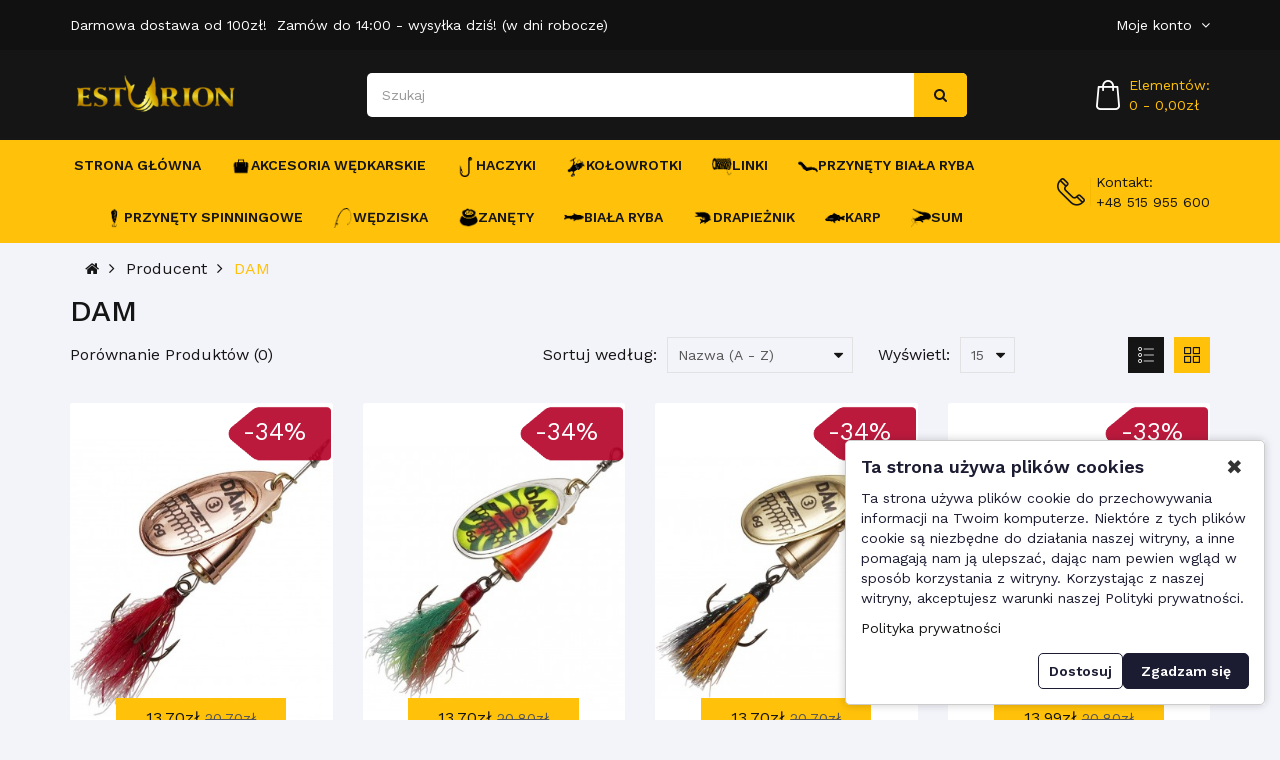

--- FILE ---
content_type: text/html; charset=utf-8
request_url: https://esturion.pl/dam
body_size: 9463
content:
<!DOCTYPE html>
<!--[if IE]><![endif]-->
<!--[if IE 8 ]><html dir="ltr" lang="pl" class="ie8"><![endif]-->
<!--[if IE 9 ]><html dir="ltr" lang="pl" class="ie9"><![endif]-->
<!--[if (gt IE 9)|!(IE)]><!-->
<html dir="ltr" lang="pl">
<!--<![endif]-->
<head>
	<meta charset="UTF-8" />
	<meta name="viewport" content="width=device-width, initial-scale=1">
	<meta http-equiv="X-UA-Compatible" content="IE=edge">
	<title>DAM</title>
	<base href="https://esturion.pl/" /><script>
window.dataLayer = window.dataLayer || [];
function gtag() { dataLayer.push(arguments); }

gtag('consent', 'default', {"ad_storage":"denied","ad_user_data":"denied","ad_personalization":"denied","analytics_storage":"denied","functionality_storage":"denied","personalization_storage":"denied","security_storage":"denied"});
gtag('set', 'ads_data_redaction', false);
gtag('set', 'url_passthrough', false);
</script>
<script>(function(w,d,s,l,i){w[l]=w[l]||[];w[l].push({'gtm.start':
new Date().getTime(),event:'gtm.js'});var f=d.getElementsByTagName(s)[0],
j=d.createElement(s),dl=l!='dataLayer'?'&l='+l:'';j.async=true;j.src=
'https://www.googletagmanager.com/gtm.js?id='+i+dl;f.parentNode.insertBefore(j,f);
})(window,document,'script','dataLayer','GTM-KFPHPTF4');</script>
	<script src="catalog/view/javascript/jquery/jquery-2.1.1.min.js"></script>
	<link href="catalog/view/javascript/bootstrap/css/bootstrap.min.css" rel="stylesheet" media="screen" />
	<script src="catalog/view/javascript/bootstrap/js/bootstrap.min.js"></script>
	<link href="catalog/view/javascript/font-awesome/css/font-awesome.min.css" rel="stylesheet" type="text/css" />
	<link href="https://fonts.googleapis.com/css2?family=Work+Sans:wght@300;400;500;600&display=swap" rel="stylesheet">	<script src="catalog/view/javascript/mahardhi/jquery.elevateZoom.min.js"></script>
	<script src="catalog/view/javascript/jquery/magnific/jquery.magnific-popup.min.js"></script>
	<script src="catalog/view/javascript/mahardhi/owl.carousel.min.js"></script>
	<script type="text/javascript" src="catalog/view/javascript/mahardhi/quickview.js"></script>	
	<link href="catalog/view/theme/mahardhi/stylesheet/mahardhi/mahardhi-font.css" rel="stylesheet">
		<link href="catalog/view/theme/mahardhi/stylesheet/mahardhi/animate.min.css" rel="stylesheet">
	<link href="catalog/view/theme/mahardhi/stylesheet/mahardhi/owl.carousel.min.css" rel="stylesheet">
	<link href="catalog/view/theme/mahardhi/stylesheet/mahardhi/owl.theme.default.min.css" rel="stylesheet">
	<link rel="stylesheet" type="text/css" href="catalog/view/javascript/jquery/magnific/magnific-popup.css">
	<script type="text/javascript" src="catalog/view/javascript/mahardhi/slick.js"></script>	
	<link href="catalog/view/theme/mahardhi/stylesheet/mahardhi/slick.css" rel="stylesheet"><style>
				:root {
					--primary-color: #151515;
					--primary-hover-color: #ffc10a;
					--secondary-color: #ffffff;
					--secondary-light-color: #555555;
					--background-color: #f7f7f7;
					--border-color: #e2e2e2
				}
			</style>
	<link href="catalog/view/theme/mahardhi/stylesheet/stylesheet.css?v=1.24" rel="stylesheet">		<link href="catalog/view/javascript/google-consent-v2/style.css" type="text/css" rel="stylesheet" media="screen" />		<link href="https://esturion.pl/catalog/view/theme/mahardhi/stylesheet/ocme_od.css" type="text/css" rel="stylesheet" media="screen" />		<script src="catalog/view/javascript/google-consent-v2/script.js"></script>	<script src="catalog/view/javascript/common.js?v=1.24"></script>	<script src="catalog/view/javascript/mahardhi/jquery-ui.min.js"></script>
	<link rel="stylesheet" type="text/css" href="catalog/view/theme/mahardhi/stylesheet/mahardhi/jquery-ui.min.css">
	<script src="catalog/view/javascript/mahardhi/custom.js?v=1.24"></script>		<link href="https://esturion.pl/dam" rel="canonical" />		<link href="https://esturion.pl/dam?page=2" rel="next" />		<link href="https://esturion.pl/image/catalog/logo/logo_esturion_1.png" rel="icon" /><link href="catalog/view/javascript/live_search/live_search.css" rel="stylesheet" type="text/css">
<script src="catalog/view/javascript/live_search/live_search.js"></script>
<script type="text/javascript"><!--
$(document).ready(function() {
var options = {"text_view_all_results":"Poka\u017c wszystkie wyniki","text_empty":"Brak produktu, kt\u00f3ry spe\u0142nia kryteria wyszukiwania.","module_live_search_show_image":"1","module_live_search_show_price":"1","module_live_search_show_description":"1","module_live_search_min_length":"1","module_live_search_show_add_button":"0"};
LiveSearchJs.init(options); 
});
//--></script>
</head>

<body class="product-manufacturer-info-53"><!-- Google Tag Manager (noscript) -->
<noscript><iframe src="https://www.googletagmanager.com/ns.html?id=GTM-KFPHPTF4"
height="0" width="0" style="display:none;visibility:hidden"></iframe></noscript>
<!-- End Google Tag Manager (noscript) -->

	<div class="loader"></div>
	<nav id="top">
		<div class="container">
			<div class="top-left">
        	 	<div class="free-delivery">
				<a href="https://esturion.pl/dostawa">
		        	<span>Darmowa dostawa</span> <span>od 100zł!</span>						<span class="hidden-xs">&nbspZamów do 14:00 - wysyłka dziś! (w dni robocze)</span>				</a>
				</div>
	        </div>
	        <div class="top-right">
				<!-- start account -->								
				<div id="header_ac" class="dropdown">
					<a href="https://esturion.pl/moje_konto" title="Moje konto" class="dropdown-toggle" data-toggle="dropdown">
						<span>Moje konto</span> <i class="fa fa-angle-down"></i>
					</a>
					<ul class="dropdown-menu dropdown-menu-right account-link-toggle">							<li><a href="https://esturion.pl/rejestracja">Rejestracja</a></li>
							<li><a href="https://esturion.pl/logowanie">Zaloguj się</a></li>						
					</ul>
				</div>
			</div>
		</div>
	</nav>
	<header>
		<div class="header-top">
			<div class="container">	
				<div class="header-inner">		
		        	<!-- start logo -->
			        <div id="logo">							<a href="https://esturion.pl/"><img src="https://esturion.pl/image/catalog/esturion_logo.png" title="Internetowy Sklep Wędkarski Esturion" alt="Internetowy Sklep Wędkarski Esturion" class="img-responsive" /></a>					</div>

					<!-- start search -->
					<div class="btn_search"><div id="search" class="input-group">
  <input type="text" name="search" value="" placeholder="Szukaj" class="form-control input-lg" />
  <span class="input-group-btn">
    <button type="button" class="btn btn-default btn-lg"><i class="fa fa-search"></i></button>
  </span>
</div>
					</div>

					<!-- start cart -->		
					<div class="header-right header-links">								
						<div class="header_cart"><div id="cart" class="btn-group btn-block">
  <button type="button" data-toggle="dropdown" data-loading-text="Ładowanie..." class="btn btn-inverse btn-block btn-lg dropdown-toggle">
    <span id="cart-total">Elementów:<br> 0 - 0,00zł</span>
  </button>
  <ul class="dropdown-menu header-cart-toggle pull-right ">    <li>
      <p class="text-center product-cart-empty">Twój koszyk jest pusty!</p>
    </li>  </ul>
</div></div>
					</div>
				</div>					
			</div>
		</div>
		
		<div class="container">
			<div class="header-bottom">
				<!-- start menu --><nav id="menu" class="navbar navbar_menu">
	<div class="navbar-header">
		<button type="button" class="btn btn-navbar navbar-toggle" id="btnMenuBar"><span class="addcart-icon"></span></button>
	</div>
	<div id="topCategoryList" class="main-menu menu-navbar clearfix" data-more=More> 
		<div class="menu-close hidden-lg hidden-md"><span id="category" class="">Menu</span><i class="icon-close"></i></div> 
		<ul class="nav navbar-nav">
			<li class="menulist home"><a id="home" href="" >Strona Główna</a></li>						<li class="dropdown menulist">
							<a href="https://esturion.pl/akcesoria-wedkarskie" class="dropdown-toggle" aria-expanded="false">									<img src="https://esturion.pl/image/catalog/category.png" class="sprite accessories" alt="accessories">Akcesoria wędkarskie</a>								<div class="dropdown-menu navcol-menu column-1 ">
									<div class="dropdown-inner">											<ul class="list-unstyled childs_1">														<li class="" >
															<a href="https://esturion.pl/akcesoria-wedkarskie/agrafki-kretliki-akcesoria" class="dropdown-toggle" aria-expanded="false">Agrafki, krętliki</a>
														</li>														<li class="" >
															<a href="https://esturion.pl/akcesoria-wedkarskie/ciezarki-akcesoria" class="dropdown-toggle" aria-expanded="false">Ciężarki</a>
														</li>														<li class="" >
															<a href="https://esturion.pl/akcesoria-wedkarskie/echosondy" class="dropdown-toggle" aria-expanded="false">Echosondy</a>
														</li>														<li class="" >
															<a href="https://esturion.pl/akcesoria-wedkarskie/koszyki-sprezyny-akcesoria" class="dropdown-toggle" aria-expanded="false">Koszyki, sprężyny</a>
														</li>														<li class="" >
															<a href="https://esturion.pl/akcesoria-wedkarskie/krzesla-lozka" class="dropdown-toggle" aria-expanded="false">Krzesła, łóżka</a>
														</li>														<li class="" >
															<a href="https://esturion.pl/akcesoria-wedkarskie/latarki" class="dropdown-toggle" aria-expanded="false">Latarki</a>
														</li>														<li class="" >
															<a href="https://esturion.pl/akcesoria-wedkarskie/methoda" class="dropdown-toggle" aria-expanded="false">Methoda</a>
														</li>														<li class="" >
															<a href="https://esturion.pl/akcesoria-wedkarskie/namioty-parasole-wedkarskie-akcesoria" class="dropdown-toggle" aria-expanded="false">Namioty, Parasole Wędkarskie</a>
														</li>														<li class="" >
															<a href="https://esturion.pl/akcesoria-wedkarskie/narzedzia" class="dropdown-toggle" aria-expanded="false">Narzędzia</a>
														</li>														<li class="" >
															<a href="https://esturion.pl/akcesoria-wedkarskie/necenie" class="dropdown-toggle" aria-expanded="false">Nęcenie</a>
														</li>														<li class="" >
															<a href="https://esturion.pl/akcesoria-wedkarskie/podbieraki" class="dropdown-toggle" aria-expanded="false">Podbieraki</a>
														</li>														<li class="" >
															<a href="https://esturion.pl/akcesoria-wedkarskie/podlodowe-akcesoria" class="dropdown-toggle" aria-expanded="false">Podlodowe</a>
														</li>														<li class="" >
															<a href="https://esturion.pl/akcesoria-wedkarskie/podporki" class="dropdown-toggle" aria-expanded="false">Podpórki</a>
														</li>														<li class="" >
															<a href="https://esturion.pl/akcesoria-wedkarskie/pokrowce-torby" class="dropdown-toggle" aria-expanded="false">Pokrowce, torby</a>
														</li>														<li class="" >
															<a href="https://esturion.pl/akcesoria-wedkarskie/pozostale-akcesoria" class="dropdown-toggle" aria-expanded="false">Pozostałe</a>
														</li>														<li class="" >
															<a href="https://esturion.pl/akcesoria-wedkarskie/pudelka" class="dropdown-toggle" aria-expanded="false">Pudełka</a>
														</li>														<li class="" >
															<a href="https://esturion.pl/akcesoria-wedkarskie/pva-non-pva-akcesoria" class="dropdown-toggle" aria-expanded="false">PVA, NON PVA</a>
														</li>														<li class="" >
															<a href="https://esturion.pl/akcesoria-wedkarskie/sadzyki" class="dropdown-toggle" aria-expanded="false">Sadzyki</a>
														</li>														<li class="" >
															<a href="https://esturion.pl/akcesoria-wedkarskie/splawiki-akcesoria" class="dropdown-toggle" aria-expanded="false">Spławiki</a>
														</li>														<li class="" >
															<a href="https://esturion.pl/akcesoria-wedkarskie/sygnalizatory" class="dropdown-toggle" aria-expanded="false">Sygnalizatory</a>
														</li>														<li class="" >
															<a href="https://esturion.pl/akcesoria-wedkarskie/ubrania-akcesoria" class="dropdown-toggle" aria-expanded="false">Ubrania i okulary</a>
														</li>														<li class="" >
															<a href="https://esturion.pl/akcesoria-wedkarskie/pomysl-na-prezent" class="dropdown-toggle" aria-expanded="false">Pomysł na prezent</a>
														</li>											</ul>									</div>									
								</div>						</li>						<li class="dropdown menulist">
							<a href="https://esturion.pl/haczyki" class="dropdown-toggle" aria-expanded="false">									<img src="https://esturion.pl/image/catalog/category.png" class="sprite hooks" alt="hooks">Haczyki</a>								<div class="dropdown-menu navcol-menu column-1 ">
									<div class="dropdown-inner">											<ul class="list-unstyled childs_1">														<li class="" >
															<a href="https://esturion.pl/haczyki/gotowe-przypony" class="dropdown-toggle" aria-expanded="false">Gotowe przypony</a>
														</li>														<li class="" >
															<a href="https://esturion.pl/haczyki/kotwiczki-haczyki" class="dropdown-toggle" aria-expanded="false">Kotwiczki</a>
														</li>														<li class="" >
															<a href="https://esturion.pl/haczyki/methoda-haczyki" class="dropdown-toggle" aria-expanded="false">Methoda</a>
														</li>														<li class="" >
															<a href="https://esturion.pl/haczyki/z-oczkiem" class="dropdown-toggle" aria-expanded="false">Z oczkiem</a>
														</li>														<li class="" >
															<a href="https://esturion.pl/haczyki/z-lopatka" class="dropdown-toggle" aria-expanded="false">Z łopatką</a>
														</li>											</ul>									</div>									
								</div>						</li>						<li class="dropdown menulist">
							<a href="https://esturion.pl/kolowrotki" class="dropdown-toggle" aria-expanded="false">									<img src="https://esturion.pl/image/catalog/category.png" class="sprite reels" alt="reels">Kołowrotki</a>								<div class="dropdown-menu navcol-menu column-1 ">
									<div class="dropdown-inner">											<ul class="list-unstyled childs_1">														<li class="" >
															<a href="https://esturion.pl/kolowrotki/muchowe" class="dropdown-toggle" aria-expanded="false">Muchowe</a>
														</li>														<li class="" >
															<a href="https://esturion.pl/kolowrotki/multiplikatory" class="dropdown-toggle" aria-expanded="false">Multiplikatory</a>
														</li>														<li class="" >
															<a href="https://esturion.pl/kolowrotki/podlodowe-kolowrotki" class="dropdown-toggle" aria-expanded="false">Podlodowe</a>
														</li>														<li class="" >
															<a href="https://esturion.pl/kolowrotki/przedni-hamulec" class="dropdown-toggle" aria-expanded="false">Przedni hamulec</a>
														</li>														<li class="" >
															<a href="https://esturion.pl/kolowrotki/tylny-hamulec" class="dropdown-toggle" aria-expanded="false">Tylny hamulec</a>
														</li>														<li class="" >
															<a href="https://esturion.pl/kolowrotki/wolny-bieg" class="dropdown-toggle" aria-expanded="false">Wolny bieg</a>
														</li>											</ul>									</div>									
								</div>						</li>						<li class="dropdown menulist">
							<a href="https://esturion.pl/linki" class="dropdown-toggle" aria-expanded="false">									<img src="https://esturion.pl/image/catalog/category.png" class="sprite lines" alt="lines">Linki</a>								<div class="dropdown-menu navcol-menu column-1 ">
									<div class="dropdown-inner">											<ul class="list-unstyled childs_1">														<li class="" >
															<a href="https://esturion.pl/linki/muchowe-linki" class="dropdown-toggle" aria-expanded="false">Muchowe</a>
														</li>														<li class="" >
															<a href="https://esturion.pl/linki/plecionki" class="dropdown-toggle" aria-expanded="false">Plecionki</a>
														</li>														<li class="" >
															<a href="https://esturion.pl/linki/zylki" class="dropdown-toggle" aria-expanded="false">Żyłki</a>
														</li>											</ul>									</div>									
								</div>						</li>						<li class="dropdown menulist">
							<a href="https://esturion.pl/przynety-biala-ryba" class="dropdown-toggle" aria-expanded="false">									<img src="https://esturion.pl/image/catalog/category.png" class="sprite white_bait" alt="white_bait">Przynęty biała ryba</a>								<div class="dropdown-menu navcol-menu column-1 ">
									<div class="dropdown-inner">											<ul class="list-unstyled childs_1">														<li class="" >
															<a href="https://esturion.pl/przynety-biala-ryba/dipy-przynety" class="dropdown-toggle" aria-expanded="false">Dipy</a>
														</li>														<li class="" >
															<a href="https://esturion.pl/przynety-biala-ryba/dumbells-przynety" class="dropdown-toggle" aria-expanded="false">Dumbells</a>
														</li>														<li class="" >
															<a href="https://esturion.pl/przynety-biala-ryba/kulki-pop-up-przynety" class="dropdown-toggle" aria-expanded="false">Kulki pop-up</a>
														</li>														<li class="" >
															<a href="https://esturion.pl/przynety-biala-ryba/kulki-tonace-przynety" class="dropdown-toggle" aria-expanded="false">Kulki tonące</a>
														</li>														<li class="" >
															<a href="https://esturion.pl/przynety-biala-ryba/pellet-haczykowy-przynety" class="dropdown-toggle" aria-expanded="false">Pellet haczykowy</a>
														</li>														<li class="" >
															<a href="https://esturion.pl/przynety-biala-ryba/pozostale-przynety" class="dropdown-toggle" aria-expanded="false">Pozostałe</a>
														</li>											</ul>									</div>									
								</div>						</li>						<li class="dropdown menulist">
							<a href="https://esturion.pl/przynety-spinningowe" class="dropdown-toggle" aria-expanded="false">									<img src="https://esturion.pl/image/catalog/category.png" class="sprite spin_bait" alt="spin_bait">Przynęty spinningowe</a>								<div class="dropdown-menu navcol-menu column-1 ">
									<div class="dropdown-inner">											<ul class="list-unstyled childs_1">														<li class="" >
															<a href="https://esturion.pl/przynety-spinningowe/akcesoria-spinning" class="dropdown-toggle" aria-expanded="false">Akcesoria</a>
														</li>														<li class="" >
															<a href="https://esturion.pl/przynety-spinningowe/blystki-obrotowe-spinning" class="dropdown-toggle" aria-expanded="false">Błystki obrotowe</a>
														</li>														<li class="" >
															<a href="https://esturion.pl/przynety-spinningowe/blystki-wahadlowe-spinning" class="dropdown-toggle" aria-expanded="false">Błystki wahadłowe</a>
														</li>														<li class="" >
															<a href="https://esturion.pl/przynety-spinningowe/glowki-jigowe-spinning" class="dropdown-toggle" aria-expanded="false">Główki jigowe</a>
														</li>														<li class="" >
															<a href="https://esturion.pl/przynety-spinningowe/koguty-spinning" class="dropdown-toggle" aria-expanded="false">Koguty</a>
														</li>														<li class="" >
															<a href="https://esturion.pl/przynety-spinningowe/muchy-spinning" class="dropdown-toggle" aria-expanded="false">Muchy</a>
														</li>														<li class="" >
															<a href="https://esturion.pl/przynety-spinningowe/pilkery-spinning" class="dropdown-toggle" aria-expanded="false">Pilkery</a>
														</li>														<li class="" >
															<a href="https://esturion.pl/przynety-spinningowe/podlodowe-spinning" class="dropdown-toggle" aria-expanded="false">Podlodowe</a>
														</li>														<li class="" >
															<a href="https://esturion.pl/przynety-spinningowe/przynety-gumowe-spinning" class="dropdown-toggle" aria-expanded="false">Przynęty gumowe</a>
														</li>														<li class="" >
															<a href="https://esturion.pl/przynety-spinningowe/przypony-spinning" class="dropdown-toggle" aria-expanded="false">Przypony</a>
														</li>														<li class="" >
															<a href="https://esturion.pl/przynety-spinningowe/przywieszki-zestawy-spinning" class="dropdown-toggle" aria-expanded="false">Przywieszki, zestawy</a>
														</li>														<li class="" >
															<a href="https://esturion.pl/przynety-spinningowe/wirujace-ogonki-spinning" class="dropdown-toggle" aria-expanded="false">Wirujące ogonki</a>
														</li>														<li class="" >
															<a href="https://esturion.pl/przynety-spinningowe/woblery-spinning" class="dropdown-toggle" aria-expanded="false">Woblery</a>
														</li>											</ul>									</div>									
								</div>						</li>						<li class="dropdown menulist">
							<a href="https://esturion.pl/wedziska" class="dropdown-toggle" aria-expanded="false">									<img src="https://esturion.pl/image/catalog/category.png" class="sprite rods" alt="rods">Wędziska</a>								<div class="dropdown-menu navcol-menu column-1 ">
									<div class="dropdown-inner">											<ul class="list-unstyled childs_1">														<li class="" >
															<a href="https://esturion.pl/wedziska/baty" class="dropdown-toggle" aria-expanded="false">Baty</a>
														</li>														<li class="" >
															<a href="https://esturion.pl/wedziska/bolonki" class="dropdown-toggle" aria-expanded="false">Bolonki</a>
														</li>														<li class="" >
															<a href="https://esturion.pl/wedziska/castingowe" class="dropdown-toggle" aria-expanded="false">Castingowe</a>
														</li>														<li class="" >
															<a href="https://esturion.pl/wedziska/feeder" class="dropdown-toggle" aria-expanded="false">Feeder</a>
														</li>														<li class="" >
															<a href="https://esturion.pl/wedziska/karpiowe" class="dropdown-toggle" aria-expanded="false">Karpiowe</a>
														</li>														<li class="" >
															<a href="https://esturion.pl/wedziska/match" class="dropdown-toggle" aria-expanded="false">Matchowe</a>
														</li>														<li class="" >
															<a href="https://esturion.pl/wedziska/morskie" class="dropdown-toggle" aria-expanded="false">Morskie</a>
														</li>														<li class="" >
															<a href="https://esturion.pl/wedziska/muchowe-wedziska" class="dropdown-toggle" aria-expanded="false">Muchowe</a>
														</li>														<li class="" >
															<a href="https://esturion.pl/wedziska/pickery" class="dropdown-toggle" aria-expanded="false">Pickery</a>
														</li>														<li class="" >
															<a href="https://esturion.pl/wedziska/podlodowe-wedziska" class="dropdown-toggle" aria-expanded="false">Podlodowe</a>
														</li>														<li class="" >
															<a href="https://esturion.pl/wedziska/spinningowe" class="dropdown-toggle" aria-expanded="false">Spinningowe</a>
														</li>														<li class="" >
															<a href="https://esturion.pl/wedziska/sumowe" class="dropdown-toggle" aria-expanded="false">Sumowe</a>
														</li>														<li class="" >
															<a href="https://esturion.pl/wedziska/teleskopowe" class="dropdown-toggle" aria-expanded="false">Teleskopowe</a>
														</li>														<li class="" >
															<a href="https://esturion.pl/wedziska/zamienne-przelotki" class="dropdown-toggle" aria-expanded="false">Zamienne przelotki</a>
														</li>														<li class="" >
															<a href="https://esturion.pl/wedziska/zapasowe-szczytowki" class="dropdown-toggle" aria-expanded="false">Zapasowe szczytówki</a>
														</li>											</ul>									</div>									
								</div>						</li>						<li class="dropdown menulist">
							<a href="https://esturion.pl/zanety" class="dropdown-toggle" aria-expanded="false">									<img src="https://esturion.pl/image/catalog/category.png" class="sprite groundbait" alt="groundbait">Zanęty</a>								<div class="dropdown-menu navcol-menu column-1 ">
									<div class="dropdown-inner">											<ul class="list-unstyled childs_1">														<li class="" >
															<a href="https://esturion.pl/zanety/boostery-zanety" class="dropdown-toggle" aria-expanded="false">Boostery</a>
														</li>														<li class="" >
															<a href="https://esturion.pl/zanety/gliny-zanety" class="dropdown-toggle" aria-expanded="false">Gliny</a>
														</li>														<li class="" >
															<a href="https://esturion.pl/zanety/kulki-proteinowe-zanety" class="dropdown-toggle" aria-expanded="false">Kulki proteinowe</a>
														</li>														<li class="" >
															<a href="https://esturion.pl/zanety/methoda-zanety" class="dropdown-toggle" aria-expanded="false">Methoda</a>
														</li>														<li class="" >
															<a href="https://esturion.pl/zanety/pellety-zanety" class="dropdown-toggle" aria-expanded="false">Pellety</a>
														</li>														<li class="" >
															<a href="https://esturion.pl/zanety/pozostale-zanety" class="dropdown-toggle" aria-expanded="false">Pozostałe</a>
														</li>														<li class="" >
															<a href="https://esturion.pl/zanety/sypkie-zanety" class="dropdown-toggle" aria-expanded="false">Sypkie</a>
														</li>											</ul>									</div>									
								</div>						</li>						<li class="dropdown menulist">
							<a href="https://esturion.pl/biala-ryba" class="dropdown-toggle" aria-expanded="false">									<img src="https://esturion.pl/image/catalog/category.png" class="sprite white_fish" alt="white_fish">Biała ryba</a>								<div class="dropdown-menu navcol-menu column-1 ">
									<div class="dropdown-inner">											<ul class="list-unstyled childs_1">														<li class="" >
															<a href="https://esturion.pl/biala-ryba/agrafki-kretliki-biala" class="dropdown-toggle" aria-expanded="false">Agrafki, krętliki</a>
														</li>														<li class="" >
															<a href="https://esturion.pl/biala-ryba/ciezarki-biala" class="dropdown-toggle" aria-expanded="false">Ciężarki</a>
														</li>														<li class="" >
															<a href="https://esturion.pl/biala-ryba/koszyki-sprezyny-biala" class="dropdown-toggle" aria-expanded="false">Koszyki, sprężyny</a>
														</li>														<li class="" >
															<a href="https://esturion.pl/biala-ryba/kolowrotki-biala" class="dropdown-toggle" aria-expanded="false">Kołowrotki</a>
														</li>														<li class="" >
															<a href="https://esturion.pl/biala-ryba/methoda-biala" class="dropdown-toggle" aria-expanded="false">Methoda</a>
														</li>														<li class="" >
															<a href="https://esturion.pl/biala-ryba/pozostale-biala" class="dropdown-toggle" aria-expanded="false">Pozostałe</a>
														</li>														<li class="" >
															<a href="https://esturion.pl/biala-ryba/rurki-antysplataniowe" class="dropdown-toggle" aria-expanded="false">Rurki antysplątaniowe</a>
														</li>														<li class="" >
															<a href="https://esturion.pl/biala-ryba/splawiki-biala" class="dropdown-toggle" aria-expanded="false">Spławiki</a>
														</li>														<li class="" >
															<a href="https://esturion.pl/biala-ryba/stopery" class="dropdown-toggle" aria-expanded="false">Stopery</a>
														</li>														<li class="" >
															<a href="https://esturion.pl/biala-ryba/wedziska-biala" class="dropdown-toggle" aria-expanded="false">Wędziska</a>
														</li>											</ul>									</div>									
								</div>						</li>						<li class="dropdown menulist">
							<a href="https://esturion.pl/drapieznik" class="dropdown-toggle" aria-expanded="false">									<img src="https://esturion.pl/image/catalog/category.png" class="sprite predator" alt="predator">Drapieżnik</a>								<div class="dropdown-menu navcol-menu column-1 ">
									<div class="dropdown-inner">											<ul class="list-unstyled childs_1">														<li class="" >
															<a href="https://esturion.pl/drapieznik/agrafki-kretliki-drapieznik" class="dropdown-toggle" aria-expanded="false">Agrafki, krętliki</a>
														</li>														<li class="" >
															<a href="https://esturion.pl/drapieznik/atraktory" class="dropdown-toggle" aria-expanded="false">Atraktory</a>
														</li>														<li class="" >
															<a href="https://esturion.pl/drapieznik/blystki-obrotowe-drapieznik" class="dropdown-toggle" aria-expanded="false">Błystki obrotowe</a>
														</li>														<li class="" >
															<a href="https://esturion.pl/drapieznik/blystki-wahadlowe-drapieznik" class="dropdown-toggle" aria-expanded="false">Błystki wahadłowe</a>
														</li>														<li class="" >
															<a href="https://esturion.pl/drapieznik/ciezarki-drapieznik" class="dropdown-toggle" aria-expanded="false">Ciężarki</a>
														</li>														<li class="" >
															<a href="https://esturion.pl/drapieznik/glowki-jigowe-drapieznik" class="dropdown-toggle" aria-expanded="false">Główki jigowe</a>
														</li>														<li class="" >
															<a href="https://esturion.pl/drapieznik/haczyki-drapieznik" class="dropdown-toggle" aria-expanded="false">Haczyki</a>
														</li>														<li class="" >
															<a href="https://esturion.pl/drapieznik/koguty-drapieznik" class="dropdown-toggle" aria-expanded="false">Koguty</a>
														</li>														<li class="" >
															<a href="https://esturion.pl/drapieznik/kolowrotki-drapieznik" class="dropdown-toggle" aria-expanded="false">Kołowrotki</a>
														</li>														<li class="" >
															<a href="https://esturion.pl/drapieznik/pozostale-drapieznik" class="dropdown-toggle" aria-expanded="false">Pozostałe</a>
														</li>														<li class="" >
															<a href="https://esturion.pl/drapieznik/przynety-gumowe-drapieznik" class="dropdown-toggle" aria-expanded="false">Przynęty gumowe</a>
														</li>														<li class="" >
															<a href="https://esturion.pl/drapieznik/przypony-drapieznik" class="dropdown-toggle" aria-expanded="false">Przypony</a>
														</li>														<li class="" >
															<a href="https://esturion.pl/drapieznik/splawiki-drapieznik" class="dropdown-toggle" aria-expanded="false">Spławiki</a>
														</li>														<li class="" >
															<a href="https://esturion.pl/drapieznik/wedziska-drapieznik" class="dropdown-toggle" aria-expanded="false">Wędziska</a>
														</li>														<li class="" >
															<a href="https://esturion.pl/drapieznik/wirujace-ogonki-drapieznik" class="dropdown-toggle" aria-expanded="false">Wirujące ogonki</a>
														</li>														<li class="" >
															<a href="https://esturion.pl/drapieznik/woblery-drapieznik" class="dropdown-toggle" aria-expanded="false">Woblery</a>
														</li>											</ul>									</div>									
								</div>						</li>						<li class="dropdown menulist">
							<a href="https://esturion.pl/karp" class="dropdown-toggle" aria-expanded="false">									<img src="https://esturion.pl/image/catalog/category.png" class="sprite carp" alt="carp">Karp</a>								<div class="dropdown-menu navcol-menu column-1 ">
									<div class="dropdown-inner">											<ul class="list-unstyled childs_1">														<li class="" >
															<a href="https://esturion.pl/karp/akcesoria-karp" class="dropdown-toggle" aria-expanded="false">Akcesoria</a>
														</li>														<li class="" >
															<a href="https://esturion.pl/karp/bezpieczenstwo-karpia" class="dropdown-toggle" aria-expanded="false">Bezpieczeństwo karpia</a>
														</li>														<li class="" >
															<a href="https://esturion.pl/karp/ciezarki-karp" class="dropdown-toggle" aria-expanded="false">Ciężarki</a>
														</li>														<li class="" >
															<a href="https://esturion.pl/karp/dumbells-karp" class="dropdown-toggle" aria-expanded="false">Dumbells</a>
														</li>														<li class="" >
															<a href="https://esturion.pl/karp/haczyki-karp" class="dropdown-toggle" aria-expanded="false">Haczyki</a>
														</li>														<li class="" >
															<a href="https://esturion.pl/karp/kolowrotki-karp" class="dropdown-toggle" aria-expanded="false">Kołowrotki</a>
														</li>														<li class="" >
															<a href="https://esturion.pl/karp/kretliki-karp" class="dropdown-toggle" aria-expanded="false">Krętliki</a>
														</li>														<li class="" >
															<a href="https://esturion.pl/karp/kulki-pop-up-karp" class="dropdown-toggle" aria-expanded="false">Kulki pop-up</a>
														</li>														<li class="" >
															<a href="https://esturion.pl/karp/kulki-tonace-karp" class="dropdown-toggle" aria-expanded="false">Kulki tonące</a>
														</li>														<li class="" >
															<a href="https://esturion.pl/karp/linki-karp" class="dropdown-toggle" aria-expanded="false">Linki</a>
														</li>														<li class="" >
															<a href="https://esturion.pl/karp/namioty-parasole-wedkarskie-karp" class="dropdown-toggle" aria-expanded="false">Namioty, Parasole Wędkarskie</a>
														</li>														<li class="" >
															<a href="https://esturion.pl/karp/pellet-haczykowy-karp" class="dropdown-toggle" aria-expanded="false">Pellet haczykowy</a>
														</li>														<li class="" >
															<a href="https://esturion.pl/karp/pozostale-karp" class="dropdown-toggle" aria-expanded="false">Pozostałe</a>
														</li>														<li class="" >
															<a href="https://esturion.pl/karp/przypony-karp" class="dropdown-toggle" aria-expanded="false">Przypony</a>
														</li>														<li class="" >
															<a href="https://esturion.pl/karp/karp-pva-non-pva" class="dropdown-toggle" aria-expanded="false">PVA, NON PVA</a>
														</li>														<li class="" >
															<a href="https://esturion.pl/karp/stanowiska-wedkarskie" class="dropdown-toggle" aria-expanded="false">Stanowiska wędkarskie</a>
														</li>														<li class="" >
															<a href="https://esturion.pl/karp/wedziska-karp" class="dropdown-toggle" aria-expanded="false">Wędziska</a>
														</li>											</ul>									</div>									
								</div>						</li>						<li class="dropdown menulist">
							<a href="https://esturion.pl/sum" class="dropdown-toggle" aria-expanded="false">									<img src="https://esturion.pl/image/catalog/category.png" class="sprite catfish" alt="catfish">Sum</a>								<div class="dropdown-menu navcol-menu column-1 ">
									<div class="dropdown-inner">											<ul class="list-unstyled childs_1">														<li class="" >
															<a href="https://esturion.pl/sum/kretliki-sum" class="dropdown-toggle" aria-expanded="false">Agrafki, krętliki</a>
														</li>														<li class="" >
															<a href="https://esturion.pl/sum/ciezarki-sum" class="dropdown-toggle" aria-expanded="false">Ciężarki</a>
														</li>														<li class="" >
															<a href="https://esturion.pl/sum/haki-sum" class="dropdown-toggle" aria-expanded="false">Haki</a>
														</li>														<li class="" >
															<a href="https://esturion.pl/sum/kotwiczki-sum" class="dropdown-toggle" aria-expanded="false">Kotwiczki</a>
														</li>														<li class="" >
															<a href="https://esturion.pl/sum/kolowrotki-sum" class="dropdown-toggle" aria-expanded="false">Kołowrotki</a>
														</li>														<li class="" >
															<a href="https://esturion.pl/sum/kwoki" class="dropdown-toggle" aria-expanded="false">Kwoki</a>
														</li>														<li class="" >
															<a href="https://esturion.pl/sum/linki-sum" class="dropdown-toggle" aria-expanded="false">Linki</a>
														</li>														<li class="" >
															<a href="https://esturion.pl/sum/non-pva-sum" class="dropdown-toggle" aria-expanded="false">NON PVA</a>
														</li>														<li class="" >
															<a href="https://esturion.pl/sum/pozostale-sum" class="dropdown-toggle" aria-expanded="false">Pozostałe</a>
														</li>														<li class="" >
															<a href="https://esturion.pl/sum/przynety-naturalne-sum" class="dropdown-toggle" aria-expanded="false">Przynęty naturalne</a>
														</li>														<li class="" >
															<a href="https://esturion.pl/sum/przynety-sztuczne-sum" class="dropdown-toggle" aria-expanded="false">Przynęty sztuczne</a>
														</li>														<li class="" >
															<a href="https://esturion.pl/sum/splawiki-sum" class="dropdown-toggle" aria-expanded="false">Spławiki</a>
														</li>														<li class="" >
															<a href="https://esturion.pl/sum/wedziska-sum" class="dropdown-toggle" aria-expanded="false">Wędziska</a>
														</li>											</ul>									</div>									
								</div>						</li>			
		</ul>
	</div>
</nav>

				<!-- start contact -->
				<div class="customer-support hidden-sm hidden-xs">
		        	<i class="icon-phone"></i>
		        	<div class="customer-detail">
		        		<span class="call">Kontakt:</span> <span class="call-telephone">+48 515 955 600</span>
		        	</div>
				</div>
			</div>
		</div>
	</header>
<div id="product-manufacturer" class="container">
	<ul class="breadcrumb">			<li><a href="https://esturion.pl/"><i class="fa fa-home"></i></a></li>			<li><a href="https://esturion.pl/producenci">Producent</a></li>			<li><a href="https://esturion.pl/dam">DAM</a></li>	</ul>
	<div class="row">	<div id="content" class="col-sm-12">
		<h2 class="page_title">DAM</h2>			<div class="cat_info">
				<div class="row">
					<div class="col-sm-3 col-xs-6 com-total">
						<a href="https://esturion.pl/index.php?route=product/compare" id="compare-total" class="btn btn-link">Porównanie produktów (0)</a>
					</div>
					<div class="col-sm-7 col-xs-12 cat-pagination-right">
						<div class="cat-sort">
							<div class="text-right show-text clearfix">
								<label class="control-label text_sort" for="input-sort">Sortuj według:</label>
							</div>
							<div class="text-right show-select clearfix">
								<div class="select-filter-sort">
									<select id="input-sort" class="form-control sort-order" onchange="location = this.value;">										<option value="https://esturion.pl/dam?sort=pd.name&amp;order=ASC" selected="selected">Nazwa (A - Z)</option>										<option value="https://esturion.pl/dam?sort=pd.name&amp;order=DESC">Nazwa (Z - A)</option>										<option value="https://esturion.pl/dam?sort=p.price&amp;order=ASC">Cena (niska &gt; wysoka)</option>										<option value="https://esturion.pl/dam?sort=p.price&amp;order=DESC">Cena (wysoka &gt; niska)</option>										<option value="https://esturion.pl/dam?sort=p.model&amp;order=ASC">Model (A - Z)</option>										<option value="https://esturion.pl/dam?sort=p.model&amp;order=DESC">Model (Z - A)</option>									</select>
								</div>
							</div>
						</div>
						<div class="cat-show">
							<div class="text-right show-text clearfix">
								<label class="control-label text_limit" for="input-limit">Wyświetl:</label>
							</div>
							<div class="text-right show-select clearfix">
								<div class="select-filter-show">
									<select id="input-limit" class="form-control limits-text" onchange="location = this.value;">										<option value="https://esturion.pl/dam?limit=15" selected="selected">15</option>										<option value="https://esturion.pl/dam?limit=24">24</option>										<option value="https://esturion.pl/dam?limit=48">48</option>										<option value="https://esturion.pl/dam?limit=96">96</option>									</select>
								</div>
							</div>
						</div>
					</div>
					<div class="col-sm-2 col-xs-5 cat_list_gird">
						<div class="btn-group btn-group-sm">
							<button type="button" id="list-view" class="btn btn-default" data-toggle="tooltip" title="Lista"><i class="icon-list"></i></button>
							<button type="button" id="grid-view" class="btn btn-default" data-toggle="tooltip" title="Siatka"><i class="icon-grid"></i></button>
						</div>
					</div>
				</div>
			</div>
			<div class="row category-row">				<div class="product-layout product-list col-xs-12">
					<div class="product-thumb">
						<div class="image">		<div class="promo">
		<img src="image/catalog/discount.png" class="promo-img"><span class="promo-span">
		-34%</span></div>								<a href="https://esturion.pl/dam/blystka-obrotowa-effzett-executor-dressed-copper-1-3g-dam"><img src="https://esturion.pl/image/cache/catalog/produkty/dam/zdj/blystka-obrotowa-effzett-executor-dressed-copper-dam-336x448.jpg" alt="Błystka obrotowa Effzett Executor Dressed Copper 1/3g DAM" title="Błystka obrotowa Effzett Executor Dressed Copper 1/3g DAM" class="img-responsive" /></a>								<p class="price">										<span class="price-new">13,70zł</span><span class="price-old">20,70zł</span>										
								</p>							<button type="button" class="addcart" title="Dodaj do koszyka" onclick="cart.add('17400')"><i class="icon-bag"></i><span>Dodaj do koszyka</span></button>						</div>								
						<div class="thumb-description clearfix">
							<div class="caption">
								<h4 class="product-title"><a href="https://esturion.pl/dam/blystka-obrotowa-effzett-executor-dressed-copper-1-3g-dam">Błystka obrotowa Effzett Executor Dressed Copper 1/3g DAM</a></h4>								<p class="description">Ekstremalnie popularna seria EFFZETT® Executor z chwostem na wysokiej jakości kotwicy FZ. Effzett Executor Dressed to błystki wielokrotnie przetestowane, które przyniosły wędkarzom wiele okazów. Aerodynamiczny kształt korpusu jest idealny do wykonywania bardzo dalekich rzutów i penetracji głębokich warstw wody. Dzięki głębokiej pracy można dokładnie obłowić miejsca, które byłyby inaczej niedostępne...</p>									<p class="price price-left">											<span class="price-new">13,70zł</span><span class="price-old">20,70zł</span>										
									</p>								<div class="all-btn">										<button type="button" class="addcart" title="Dodaj do koszyka" onclick="cart.add('17400')"><i class="icon-bag"></i><span>Dodaj do koszyka</span></button>									<div class="button-group btn-list">
										<button type="button" data-toggle="tooltip" class="quickview-button" title="" onclick="quickView.ajaxView('https://esturion.pl/index.php?route=product/quickview&amp;product_id=17400');"><i class="icon-eye"></i></button>
										<button type="button" class="wishlist" data-toggle="tooltip" title="Dodaj do listy życzeń" onclick="wishlist.add('17400');"><i class="icon-heart"></i></button>
										<button type="button" class="compare" data-toggle="tooltip" title="Porównaj ten produkt" onclick="compare.add('17400');"><i class="icon-arrow"></i></button>
									</div>
								</div>
							</div>
						</div>
					</div>
				</div>				<div class="product-layout product-list col-xs-12">
					<div class="product-thumb">
						<div class="image">		<div class="promo">
		<img src="image/catalog/discount.png" class="promo-img"><span class="promo-span">
		-34%</span></div>								<a href="https://esturion.pl/dam/blystka-obrotowa-effzett-executor-dressed-fireshark-1-3g-dam"><img src="https://esturion.pl/image/cache/catalog/produkty/dam/zdj/blystka-obrotowa-effzett-executor-dressed-fireshark-dam-336x448.jpg" alt="Błystka obrotowa Effzett Executor Dressed Fireshark 1/3g DAM" title="Błystka obrotowa Effzett Executor Dressed Fireshark 1/3g DAM" class="img-responsive" /></a>								<p class="price">										<span class="price-new">13,70zł</span><span class="price-old">20,80zł</span>										
								</p>							<button type="button" class="addcart" title="Dodaj do koszyka" onclick="cart.add('17375')"><i class="icon-bag"></i><span>Dodaj do koszyka</span></button>						</div>								
						<div class="thumb-description clearfix">
							<div class="caption">
								<h4 class="product-title"><a href="https://esturion.pl/dam/blystka-obrotowa-effzett-executor-dressed-fireshark-1-3g-dam">Błystka obrotowa Effzett Executor Dressed Fireshark 1/3g DAM</a></h4>								<p class="description">Ekstremalnie popularna seria EFFZETT® Executor z chwostem na wysokiej jakości kotwicy FZ. Effzett Executor Dressed to błystki wielokrotnie przetestowane, które przyniosły wędkarzom wiele okazów. Aerodynamiczny kształt korpusu jest idealny do wykonywania bardzo dalekich rzutów i penetracji głębokich warstw wody. Dzięki głębokiej pracy można dokładnie obłowić miejsca, które byłyby inaczej niedostępne...</p>									<p class="price price-left">											<span class="price-new">13,70zł</span><span class="price-old">20,80zł</span>										
									</p>								<div class="all-btn">										<button type="button" class="addcart" title="Dodaj do koszyka" onclick="cart.add('17375')"><i class="icon-bag"></i><span>Dodaj do koszyka</span></button>									<div class="button-group btn-list">
										<button type="button" data-toggle="tooltip" class="quickview-button" title="" onclick="quickView.ajaxView('https://esturion.pl/index.php?route=product/quickview&amp;product_id=17375');"><i class="icon-eye"></i></button>
										<button type="button" class="wishlist" data-toggle="tooltip" title="Dodaj do listy życzeń" onclick="wishlist.add('17375');"><i class="icon-heart"></i></button>
										<button type="button" class="compare" data-toggle="tooltip" title="Porównaj ten produkt" onclick="compare.add('17375');"><i class="icon-arrow"></i></button>
									</div>
								</div>
							</div>
						</div>
					</div>
				</div>				<div class="product-layout product-list col-xs-12">
					<div class="product-thumb">
						<div class="image">		<div class="promo">
		<img src="image/catalog/discount.png" class="promo-img"><span class="promo-span">
		-34%</span></div>								<a href="https://esturion.pl/dam/blystka-obrotowa-effzett-executor-dressed-gold-1-3g-dam"><img src="https://esturion.pl/image/cache/catalog/produkty/dam/zdj/blystka-obrotowa-effzett-executor-dressed-gold-dam-336x448.jpg" alt="Błystka obrotowa Effzett Executor Dressed Gold 1/3g DAM" title="Błystka obrotowa Effzett Executor Dressed Gold 1/3g DAM" class="img-responsive" /></a>								<p class="price">										<span class="price-new">13,70zł</span><span class="price-old">20,70zł</span>										
								</p>							<button type="button" class="addcart" title="Dodaj do koszyka" onclick="cart.add('17380')"><i class="icon-bag"></i><span>Dodaj do koszyka</span></button>						</div>								
						<div class="thumb-description clearfix">
							<div class="caption">
								<h4 class="product-title"><a href="https://esturion.pl/dam/blystka-obrotowa-effzett-executor-dressed-gold-1-3g-dam">Błystka obrotowa Effzett Executor Dressed Gold 1/3g DAM</a></h4>								<p class="description">Ekstremalnie popularna seria EFFZETT® Executor z chwostem na wysokiej jakości kotwicy FZ. Effzett Executor Dressed to błystki wielokrotnie przetestowane, które przyniosły wędkarzom wiele okazów. Aerodynamiczny kształt korpusu jest idealny do wykonywania bardzo dalekich rzutów i penetracji głębokich warstw wody. Dzięki głębokiej pracy można dokładnie obłowić miejsca, które byłyby inaczej niedostępne...</p>									<p class="price price-left">											<span class="price-new">13,70zł</span><span class="price-old">20,70zł</span>										
									</p>								<div class="all-btn">										<button type="button" class="addcart" title="Dodaj do koszyka" onclick="cart.add('17380')"><i class="icon-bag"></i><span>Dodaj do koszyka</span></button>									<div class="button-group btn-list">
										<button type="button" data-toggle="tooltip" class="quickview-button" title="" onclick="quickView.ajaxView('https://esturion.pl/index.php?route=product/quickview&amp;product_id=17380');"><i class="icon-eye"></i></button>
										<button type="button" class="wishlist" data-toggle="tooltip" title="Dodaj do listy życzeń" onclick="wishlist.add('17380');"><i class="icon-heart"></i></button>
										<button type="button" class="compare" data-toggle="tooltip" title="Porównaj ten produkt" onclick="compare.add('17380');"><i class="icon-arrow"></i></button>
									</div>
								</div>
							</div>
						</div>
					</div>
				</div>				<div class="product-layout product-list col-xs-12">
					<div class="product-thumb">
						<div class="image">		<div class="promo">
		<img src="image/catalog/discount.png" class="promo-img"><span class="promo-span">
		-33%</span></div>								<a href="https://esturion.pl/dam/blystka-obrotowa-effzett-executor-dressed-gold-2-4g-dam"><img src="https://esturion.pl/image/cache/catalog/produkty/dam/zdj/blystka-obrotowa-effzett-executor-dressed-gold-dam-336x448.jpg" alt="Błystka obrotowa Effzett Executor Dressed Gold 2/4g DAM" title="Błystka obrotowa Effzett Executor Dressed Gold 2/4g DAM" class="img-responsive" /></a>								<p class="price">										<span class="price-new">13,99zł</span><span class="price-old">20,80zł</span>										
								</p>							<button type="button" class="addcart" title="Dodaj do koszyka" onclick="cart.add('17381')"><i class="icon-bag"></i><span>Dodaj do koszyka</span></button>						</div>								
						<div class="thumb-description clearfix">
							<div class="caption">
								<h4 class="product-title"><a href="https://esturion.pl/dam/blystka-obrotowa-effzett-executor-dressed-gold-2-4g-dam">Błystka obrotowa Effzett Executor Dressed Gold 2/4g DAM</a></h4>								<p class="description">Ekstremalnie popularna seria EFFZETT® Executor z chwostem na wysokiej jakości kotwicy FZ. Effzett Executor Dressed to błystki wielokrotnie przetestowane, które przyniosły wędkarzom wiele okazów. Aerodynamiczny kształt korpusu jest idealny do wykonywania bardzo dalekich rzutów i penetracji głębokich warstw wody. Dzięki głębokiej pracy można dokładnie obłowić miejsca, które byłyby inaczej niedostępne...</p>									<p class="price price-left">											<span class="price-new">13,99zł</span><span class="price-old">20,80zł</span>										
									</p>								<div class="all-btn">										<button type="button" class="addcart" title="Dodaj do koszyka" onclick="cart.add('17381')"><i class="icon-bag"></i><span>Dodaj do koszyka</span></button>									<div class="button-group btn-list">
										<button type="button" data-toggle="tooltip" class="quickview-button" title="" onclick="quickView.ajaxView('https://esturion.pl/index.php?route=product/quickview&amp;product_id=17381');"><i class="icon-eye"></i></button>
										<button type="button" class="wishlist" data-toggle="tooltip" title="Dodaj do listy życzeń" onclick="wishlist.add('17381');"><i class="icon-heart"></i></button>
										<button type="button" class="compare" data-toggle="tooltip" title="Porównaj ten produkt" onclick="compare.add('17381');"><i class="icon-arrow"></i></button>
									</div>
								</div>
							</div>
						</div>
					</div>
				</div>				<div class="product-layout product-list col-xs-12">
					<div class="product-thumb">
						<div class="image">		<div class="promo">
		<img src="image/catalog/discount.png" class="promo-img"><span class="promo-span">
		-34%</span></div>								<a href="https://esturion.pl/dam/blystka-obrotowa-effzett-executor-dressed-reflex-gold-1-3g-dam"><img src="https://esturion.pl/image/cache/catalog/produkty/dam/zdj/blystka-obrotowa-effzett-executor-dressed-reflex-gold-dam-336x448.jpg" alt="Błystka obrotowa Effzett Executor Dressed Reflex Gold 1/3g DAM" title="Błystka obrotowa Effzett Executor Dressed Reflex Gold 1/3g DAM" class="img-responsive" /></a>								<p class="price">										<span class="price-new">13,70zł</span><span class="price-old">20,70zł</span>										
								</p>							<button type="button" class="addcart" title="Dodaj do koszyka" onclick="cart.add('17385')"><i class="icon-bag"></i><span>Dodaj do koszyka</span></button>						</div>								
						<div class="thumb-description clearfix">
							<div class="caption">
								<h4 class="product-title"><a href="https://esturion.pl/dam/blystka-obrotowa-effzett-executor-dressed-reflex-gold-1-3g-dam">Błystka obrotowa Effzett Executor Dressed Reflex Gold 1/3g DAM</a></h4>								<p class="description">Ekstremalnie popularna seria EFFZETT® Executor z chwostem na wysokiej jakości kotwicy FZ. Effzett Executor Dressed to błystki wielokrotnie przetestowane, które przyniosły wędkarzom wiele okazów. Aerodynamiczny kształt korpusu jest idealny do wykonywania bardzo dalekich rzutów i penetracji głębokich warstw wody. Dzięki głębokiej pracy można dokładnie obłowić miejsca, które byłyby inaczej niedostępne...</p>									<p class="price price-left">											<span class="price-new">13,70zł</span><span class="price-old">20,70zł</span>										
									</p>								<div class="all-btn">										<button type="button" class="addcart" title="Dodaj do koszyka" onclick="cart.add('17385')"><i class="icon-bag"></i><span>Dodaj do koszyka</span></button>									<div class="button-group btn-list">
										<button type="button" data-toggle="tooltip" class="quickview-button" title="" onclick="quickView.ajaxView('https://esturion.pl/index.php?route=product/quickview&amp;product_id=17385');"><i class="icon-eye"></i></button>
										<button type="button" class="wishlist" data-toggle="tooltip" title="Dodaj do listy życzeń" onclick="wishlist.add('17385');"><i class="icon-heart"></i></button>
										<button type="button" class="compare" data-toggle="tooltip" title="Porównaj ten produkt" onclick="compare.add('17385');"><i class="icon-arrow"></i></button>
									</div>
								</div>
							</div>
						</div>
					</div>
				</div>				<div class="product-layout product-list col-xs-12">
					<div class="product-thumb">
						<div class="image">		<div class="promo">
		<img src="image/catalog/discount.png" class="promo-img"><span class="promo-span">
		-33%</span></div>								<a href="https://esturion.pl/dam/blystka-obrotowa-effzett-executor-dressed-reflex-gold-2-4g-dam"><img src="https://esturion.pl/image/cache/catalog/produkty/dam/zdj/blystka-obrotowa-effzett-executor-dressed-reflex-gold-dam-336x448.jpg" alt="Błystka obrotowa Effzett Executor Dressed Reflex Gold 2/4g DAM" title="Błystka obrotowa Effzett Executor Dressed Reflex Gold 2/4g DAM" class="img-responsive" /></a>								<p class="price">										<span class="price-new">13,99zł</span><span class="price-old">20,80zł</span>										
								</p>							<button type="button" class="addcart" title="Dodaj do koszyka" onclick="cart.add('17386')"><i class="icon-bag"></i><span>Dodaj do koszyka</span></button>						</div>								
						<div class="thumb-description clearfix">
							<div class="caption">
								<h4 class="product-title"><a href="https://esturion.pl/dam/blystka-obrotowa-effzett-executor-dressed-reflex-gold-2-4g-dam">Błystka obrotowa Effzett Executor Dressed Reflex Gold 2/4g DAM</a></h4>								<p class="description">Ekstremalnie popularna seria EFFZETT® Executor z chwostem na wysokiej jakości kotwicy FZ. Effzett Executor Dressed to błystki wielokrotnie przetestowane, które przyniosły wędkarzom wiele okazów. Aerodynamiczny kształt korpusu jest idealny do wykonywania bardzo dalekich rzutów i penetracji głębokich warstw wody. Dzięki głębokiej pracy można dokładnie obłowić miejsca, które byłyby inaczej niedostępne...</p>									<p class="price price-left">											<span class="price-new">13,99zł</span><span class="price-old">20,80zł</span>										
									</p>								<div class="all-btn">										<button type="button" class="addcart" title="Dodaj do koszyka" onclick="cart.add('17386')"><i class="icon-bag"></i><span>Dodaj do koszyka</span></button>									<div class="button-group btn-list">
										<button type="button" data-toggle="tooltip" class="quickview-button" title="" onclick="quickView.ajaxView('https://esturion.pl/index.php?route=product/quickview&amp;product_id=17386');"><i class="icon-eye"></i></button>
										<button type="button" class="wishlist" data-toggle="tooltip" title="Dodaj do listy życzeń" onclick="wishlist.add('17386');"><i class="icon-heart"></i></button>
										<button type="button" class="compare" data-toggle="tooltip" title="Porównaj ten produkt" onclick="compare.add('17386');"><i class="icon-arrow"></i></button>
									</div>
								</div>
							</div>
						</div>
					</div>
				</div>				<div class="product-layout product-list col-xs-12">
					<div class="product-thumb">
						<div class="image">		<div class="promo">
		<img src="image/catalog/discount.png" class="promo-img"><span class="promo-span">
		-34%</span></div>								<a href="https://esturion.pl/dam/blystka-obrotowa-effzett-executor-dressed-reflex-red-1-3g-dam"><img src="https://esturion.pl/image/cache/catalog/produkty/dam/zdj/blystka-obrotowa-effzett-executor-dressed-reflex-red-dam-336x448.jpg" alt="Błystka obrotowa Effzett Executor Dressed Reflex Red 1/3g DAM" title="Błystka obrotowa Effzett Executor Dressed Reflex Red 1/3g DAM" class="img-responsive" /></a>								<p class="price">										<span class="price-new">13,70zł</span><span class="price-old">20,70zł</span>										
								</p>							<button type="button" class="addcart" title="Dodaj do koszyka" onclick="cart.add('17405')"><i class="icon-bag"></i><span>Dodaj do koszyka</span></button>						</div>								
						<div class="thumb-description clearfix">
							<div class="caption">
								<h4 class="product-title"><a href="https://esturion.pl/dam/blystka-obrotowa-effzett-executor-dressed-reflex-red-1-3g-dam">Błystka obrotowa Effzett Executor Dressed Reflex Red 1/3g DAM</a></h4>								<p class="description">Ekstremalnie popularna seria EFFZETT® Executor z chwostem na wysokiej jakości kotwicy FZ. Effzett Executor Dressed to błystki wielokrotnie przetestowane, które przyniosły wędkarzom wiele okazów. Aerodynamiczny kształt korpusu jest idealny do wykonywania bardzo dalekich rzutów i penetracji głębokich warstw wody. Dzięki głębokiej pracy można dokładnie obłowić miejsca, które byłyby inaczej niedostępne...</p>									<p class="price price-left">											<span class="price-new">13,70zł</span><span class="price-old">20,70zł</span>										
									</p>								<div class="all-btn">										<button type="button" class="addcart" title="Dodaj do koszyka" onclick="cart.add('17405')"><i class="icon-bag"></i><span>Dodaj do koszyka</span></button>									<div class="button-group btn-list">
										<button type="button" data-toggle="tooltip" class="quickview-button" title="" onclick="quickView.ajaxView('https://esturion.pl/index.php?route=product/quickview&amp;product_id=17405');"><i class="icon-eye"></i></button>
										<button type="button" class="wishlist" data-toggle="tooltip" title="Dodaj do listy życzeń" onclick="wishlist.add('17405');"><i class="icon-heart"></i></button>
										<button type="button" class="compare" data-toggle="tooltip" title="Porównaj ten produkt" onclick="compare.add('17405');"><i class="icon-arrow"></i></button>
									</div>
								</div>
							</div>
						</div>
					</div>
				</div>				<div class="product-layout product-list col-xs-12">
					<div class="product-thumb">
						<div class="image">		<div class="promo">
		<img src="image/catalog/discount.png" class="promo-img"><span class="promo-span">
		-33%</span></div>								<a href="https://esturion.pl/dam/blystka-obrotowa-effzett-executor-dressed-reflex-red-2-4g-dam"><img src="https://esturion.pl/image/cache/catalog/produkty/dam/zdj/blystka-obrotowa-effzett-executor-dressed-reflex-red-dam-336x448.jpg" alt="Błystka obrotowa Effzett Executor Dressed Reflex Red 2/4g DAM" title="Błystka obrotowa Effzett Executor Dressed Reflex Red 2/4g DAM" class="img-responsive" /></a>								<p class="price">										<span class="price-new">13,99zł</span><span class="price-old">20,80zł</span>										
								</p>							<button type="button" class="addcart" title="Dodaj do koszyka" onclick="cart.add('17406')"><i class="icon-bag"></i><span>Dodaj do koszyka</span></button>						</div>								
						<div class="thumb-description clearfix">
							<div class="caption">
								<h4 class="product-title"><a href="https://esturion.pl/dam/blystka-obrotowa-effzett-executor-dressed-reflex-red-2-4g-dam">Błystka obrotowa Effzett Executor Dressed Reflex Red 2/4g DAM</a></h4>								<p class="description">Ekstremalnie popularna seria EFFZETT® Executor z chwostem na wysokiej jakości kotwicy FZ. Effzett Executor Dressed to błystki wielokrotnie przetestowane, które przyniosły wędkarzom wiele okazów. Aerodynamiczny kształt korpusu jest idealny do wykonywania bardzo dalekich rzutów i penetracji głębokich warstw wody. Dzięki głębokiej pracy można dokładnie obłowić miejsca, które byłyby inaczej niedostępne...</p>									<p class="price price-left">											<span class="price-new">13,99zł</span><span class="price-old">20,80zł</span>										
									</p>								<div class="all-btn">										<button type="button" class="addcart" title="Dodaj do koszyka" onclick="cart.add('17406')"><i class="icon-bag"></i><span>Dodaj do koszyka</span></button>									<div class="button-group btn-list">
										<button type="button" data-toggle="tooltip" class="quickview-button" title="" onclick="quickView.ajaxView('https://esturion.pl/index.php?route=product/quickview&amp;product_id=17406');"><i class="icon-eye"></i></button>
										<button type="button" class="wishlist" data-toggle="tooltip" title="Dodaj do listy życzeń" onclick="wishlist.add('17406');"><i class="icon-heart"></i></button>
										<button type="button" class="compare" data-toggle="tooltip" title="Porównaj ten produkt" onclick="compare.add('17406');"><i class="icon-arrow"></i></button>
									</div>
								</div>
							</div>
						</div>
					</div>
				</div>				<div class="product-layout product-list col-xs-12">
					<div class="product-thumb">
						<div class="image">		<div class="promo">
		<img src="image/catalog/discount.png" class="promo-img"><span class="promo-span">
		-15%</span></div>								<a href="https://esturion.pl/dam/blystka-obrotowa-effzett-executor-dressed-reflex-red-3-6g-dam"><img src="https://esturion.pl/image/cache/catalog/produkty/dam/zdj/blystka-obrotowa-effzett-executor-dressed-reflex-red-dam-336x448.jpg" alt="Błystka obrotowa Effzett Executor Dressed Reflex Red 3/6g DAM" title="Błystka obrotowa Effzett Executor Dressed Reflex Red 3/6g DAM" class="img-responsive" /></a>								<p class="price">										<span class="price-new">16,80zł</span><span class="price-old">19,70zł</span>										
								</p>							<button type="button" class="addcart" title="Dodaj do koszyka" onclick="cart.add('17407')"><i class="icon-bag"></i><span>Dodaj do koszyka</span></button>						</div>								
						<div class="thumb-description clearfix">
							<div class="caption">
								<h4 class="product-title"><a href="https://esturion.pl/dam/blystka-obrotowa-effzett-executor-dressed-reflex-red-3-6g-dam">Błystka obrotowa Effzett Executor Dressed Reflex Red 3/6g DAM</a></h4>								<p class="description">Ekstremalnie popularna seria EFFZETT® Executor z chwostem na wysokiej jakości kotwicy FZ. Effzett Executor Dressed to błystki wielokrotnie przetestowane, które przyniosły wędkarzom wiele okazów. Aerodynamiczny kształt korpusu jest idealny do wykonywania bardzo dalekich rzutów i penetracji głębokich warstw wody. Dzięki głębokiej pracy można dokładnie obłowić miejsca, które byłyby inaczej niedostępne...</p>									<p class="price price-left">											<span class="price-new">16,80zł</span><span class="price-old">19,70zł</span>										
									</p>								<div class="all-btn">										<button type="button" class="addcart" title="Dodaj do koszyka" onclick="cart.add('17407')"><i class="icon-bag"></i><span>Dodaj do koszyka</span></button>									<div class="button-group btn-list">
										<button type="button" data-toggle="tooltip" class="quickview-button" title="" onclick="quickView.ajaxView('https://esturion.pl/index.php?route=product/quickview&amp;product_id=17407');"><i class="icon-eye"></i></button>
										<button type="button" class="wishlist" data-toggle="tooltip" title="Dodaj do listy życzeń" onclick="wishlist.add('17407');"><i class="icon-heart"></i></button>
										<button type="button" class="compare" data-toggle="tooltip" title="Porównaj ten produkt" onclick="compare.add('17407');"><i class="icon-arrow"></i></button>
									</div>
								</div>
							</div>
						</div>
					</div>
				</div>				<div class="product-layout product-list col-xs-12">
					<div class="product-thumb">
						<div class="image">		<div class="promo">
		<img src="image/catalog/discount.png" class="promo-img"><span class="promo-span">
		-16%</span></div>								<a href="https://esturion.pl/dam/blystka-obrotowa-effzett-executor-dressed-reflex-red-4-8g-dam"><img src="https://esturion.pl/image/cache/catalog/produkty/dam/zdj/blystka-obrotowa-effzett-executor-dressed-reflex-red-dam-336x448.jpg" alt="Błystka obrotowa Effzett Executor Dressed Reflex Red 4/8g DAM" title="Błystka obrotowa Effzett Executor Dressed Reflex Red 4/8g DAM" class="img-responsive" /></a>								<p class="price">										<span class="price-new">17,70zł</span><span class="price-old">20,99zł</span>										
								</p>							<button type="button" class="addcart" title="Dodaj do koszyka" onclick="cart.add('17408')"><i class="icon-bag"></i><span>Dodaj do koszyka</span></button>						</div>								
						<div class="thumb-description clearfix">
							<div class="caption">
								<h4 class="product-title"><a href="https://esturion.pl/dam/blystka-obrotowa-effzett-executor-dressed-reflex-red-4-8g-dam">Błystka obrotowa Effzett Executor Dressed Reflex Red 4/8g DAM</a></h4>								<p class="description">Ekstremalnie popularna seria EFFZETT® Executor z chwostem na wysokiej jakości kotwicy FZ. Effzett Executor Dressed to błystki wielokrotnie przetestowane, które przyniosły wędkarzom wiele okazów. Aerodynamiczny kształt korpusu jest idealny do wykonywania bardzo dalekich rzutów i penetracji głębokich warstw wody. Dzięki głębokiej pracy można dokładnie obłowić miejsca, które byłyby inaczej niedostępne...</p>									<p class="price price-left">											<span class="price-new">17,70zł</span><span class="price-old">20,99zł</span>										
									</p>								<div class="all-btn">										<button type="button" class="addcart" title="Dodaj do koszyka" onclick="cart.add('17408')"><i class="icon-bag"></i><span>Dodaj do koszyka</span></button>									<div class="button-group btn-list">
										<button type="button" data-toggle="tooltip" class="quickview-button" title="" onclick="quickView.ajaxView('https://esturion.pl/index.php?route=product/quickview&amp;product_id=17408');"><i class="icon-eye"></i></button>
										<button type="button" class="wishlist" data-toggle="tooltip" title="Dodaj do listy życzeń" onclick="wishlist.add('17408');"><i class="icon-heart"></i></button>
										<button type="button" class="compare" data-toggle="tooltip" title="Porównaj ten produkt" onclick="compare.add('17408');"><i class="icon-arrow"></i></button>
									</div>
								</div>
							</div>
						</div>
					</div>
				</div>				<div class="product-layout product-list col-xs-12">
					<div class="product-thumb">
						<div class="image">		<div class="promo">
		<img src="image/catalog/discount.png" class="promo-img"><span class="promo-span">
		-14%</span></div>								<a href="https://esturion.pl/dam/blystka-obrotowa-effzett-executor-dressed-reflex-red-5-11g-dam"><img src="https://esturion.pl/image/cache/catalog/produkty/dam/zdj/blystka-obrotowa-effzett-executor-dressed-reflex-red-dam-336x448.jpg" alt="Błystka obrotowa Effzett Executor Dressed Reflex Red 5/11g DAM" title="Błystka obrotowa Effzett Executor Dressed Reflex Red 5/11g DAM" class="img-responsive" /></a>								<p class="price">										<span class="price-new">17,99zł</span><span class="price-old">20,99zł</span>										
								</p>							<button type="button" class="addcart" title="Dodaj do koszyka" onclick="cart.add('17409')"><i class="icon-bag"></i><span>Dodaj do koszyka</span></button>						</div>								
						<div class="thumb-description clearfix">
							<div class="caption">
								<h4 class="product-title"><a href="https://esturion.pl/dam/blystka-obrotowa-effzett-executor-dressed-reflex-red-5-11g-dam">Błystka obrotowa Effzett Executor Dressed Reflex Red 5/11g DAM</a></h4>								<p class="description">Ekstremalnie popularna seria EFFZETT® Executor z chwostem na wysokiej jakości kotwicy FZ. Effzett Executor Dressed to błystki wielokrotnie przetestowane, które przyniosły wędkarzom wiele okazów. Aerodynamiczny kształt korpusu jest idealny do wykonywania bardzo dalekich rzutów i penetracji głębokich warstw wody. Dzięki głębokiej pracy można dokładnie obłowić miejsca, które byłyby inaczej niedostępne...</p>									<p class="price price-left">											<span class="price-new">17,99zł</span><span class="price-old">20,99zł</span>										
									</p>								<div class="all-btn">										<button type="button" class="addcart" title="Dodaj do koszyka" onclick="cart.add('17409')"><i class="icon-bag"></i><span>Dodaj do koszyka</span></button>									<div class="button-group btn-list">
										<button type="button" data-toggle="tooltip" class="quickview-button" title="" onclick="quickView.ajaxView('https://esturion.pl/index.php?route=product/quickview&amp;product_id=17409');"><i class="icon-eye"></i></button>
										<button type="button" class="wishlist" data-toggle="tooltip" title="Dodaj do listy życzeń" onclick="wishlist.add('17409');"><i class="icon-heart"></i></button>
										<button type="button" class="compare" data-toggle="tooltip" title="Porównaj ten produkt" onclick="compare.add('17409');"><i class="icon-arrow"></i></button>
									</div>
								</div>
							</div>
						</div>
					</div>
				</div>				<div class="product-layout product-list col-xs-12">
					<div class="product-thumb">
						<div class="image">		<div class="promo">
		<img src="image/catalog/discount.png" class="promo-img"><span class="promo-span">
		-34%</span></div>								<a href="https://esturion.pl/dam/blystka-obrotowa-effzett-executor-dressed-reflex-silver-1-3g-dam"><img src="https://esturion.pl/image/cache/catalog/produkty/dam/zdj/blystka-obrotowa-effzett-executor-dressed-reflex-silver-dam-336x448.jpg" alt="Błystka obrotowa Effzett Executor Dressed Reflex Silver 1/3g DAM" title="Błystka obrotowa Effzett Executor Dressed Reflex Silver 1/3g DAM" class="img-responsive" /></a>								<p class="price">										<span class="price-new">13,70zł</span><span class="price-old">20,70zł</span>										
								</p>							<button type="button" class="addcart" title="Dodaj do koszyka" onclick="cart.add('17395')"><i class="icon-bag"></i><span>Dodaj do koszyka</span></button>						</div>								
						<div class="thumb-description clearfix">
							<div class="caption">
								<h4 class="product-title"><a href="https://esturion.pl/dam/blystka-obrotowa-effzett-executor-dressed-reflex-silver-1-3g-dam">Błystka obrotowa Effzett Executor Dressed Reflex Silver 1/3g DAM</a></h4>								<p class="description">Ekstremalnie popularna seria EFFZETT® Executor z chwostem na wysokiej jakości kotwicy FZ. Effzett Executor Dressed to błystki wielokrotnie przetestowane, które przyniosły wędkarzom wiele okazów. Aerodynamiczny kształt korpusu jest idealny do wykonywania bardzo dalekich rzutów i penetracji głębokich warstw wody. Dzięki głębokiej pracy można dokładnie obłowić miejsca, które byłyby inaczej niedostępne...</p>									<p class="price price-left">											<span class="price-new">13,70zł</span><span class="price-old">20,70zł</span>										
									</p>								<div class="all-btn">										<button type="button" class="addcart" title="Dodaj do koszyka" onclick="cart.add('17395')"><i class="icon-bag"></i><span>Dodaj do koszyka</span></button>									<div class="button-group btn-list">
										<button type="button" data-toggle="tooltip" class="quickview-button" title="" onclick="quickView.ajaxView('https://esturion.pl/index.php?route=product/quickview&amp;product_id=17395');"><i class="icon-eye"></i></button>
										<button type="button" class="wishlist" data-toggle="tooltip" title="Dodaj do listy życzeń" onclick="wishlist.add('17395');"><i class="icon-heart"></i></button>
										<button type="button" class="compare" data-toggle="tooltip" title="Porównaj ten produkt" onclick="compare.add('17395');"><i class="icon-arrow"></i></button>
									</div>
								</div>
							</div>
						</div>
					</div>
				</div>				<div class="product-layout product-list col-xs-12">
					<div class="product-thumb">
						<div class="image">		<div class="promo">
		<img src="image/catalog/discount.png" class="promo-img"><span class="promo-span">
		-34%</span></div>								<a href="https://esturion.pl/dam/blystka-obrotowa-effzett-executor-dressed-silver-1-3g-dam"><img src="https://esturion.pl/image/cache/catalog/produkty/dam/zdj/blystka-obrotowa-effzett-executor-dressed-silver-dam-336x448.jpg" alt="Błystka obrotowa Effzett Executor Dressed Silver 1/3g DAM" title="Błystka obrotowa Effzett Executor Dressed Silver 1/3g DAM" class="img-responsive" /></a>								<p class="price">										<span class="price-new">13,70zł</span><span class="price-old">20,70zł</span>										
								</p>							<button type="button" class="addcart" title="Dodaj do koszyka" onclick="cart.add('17390')"><i class="icon-bag"></i><span>Dodaj do koszyka</span></button>						</div>								
						<div class="thumb-description clearfix">
							<div class="caption">
								<h4 class="product-title"><a href="https://esturion.pl/dam/blystka-obrotowa-effzett-executor-dressed-silver-1-3g-dam">Błystka obrotowa Effzett Executor Dressed Silver 1/3g DAM</a></h4>								<p class="description">Ekstremalnie popularna seria EFFZETT® Executor z chwostem na wysokiej jakości kotwicy FZ. Effzett Executor Dressed to błystki wielokrotnie przetestowane, które przyniosły wędkarzom wiele okazów. Aerodynamiczny kształt korpusu jest idealny do wykonywania bardzo dalekich rzutów i penetracji głębokich warstw wody. Dzięki głębokiej pracy można dokładnie obłowić miejsca, które byłyby inaczej niedostępne...</p>									<p class="price price-left">											<span class="price-new">13,70zł</span><span class="price-old">20,70zł</span>										
									</p>								<div class="all-btn">										<button type="button" class="addcart" title="Dodaj do koszyka" onclick="cart.add('17390')"><i class="icon-bag"></i><span>Dodaj do koszyka</span></button>									<div class="button-group btn-list">
										<button type="button" data-toggle="tooltip" class="quickview-button" title="" onclick="quickView.ajaxView('https://esturion.pl/index.php?route=product/quickview&amp;product_id=17390');"><i class="icon-eye"></i></button>
										<button type="button" class="wishlist" data-toggle="tooltip" title="Dodaj do listy życzeń" onclick="wishlist.add('17390');"><i class="icon-heart"></i></button>
										<button type="button" class="compare" data-toggle="tooltip" title="Porównaj ten produkt" onclick="compare.add('17390');"><i class="icon-arrow"></i></button>
									</div>
								</div>
							</div>
						</div>
					</div>
				</div>				<div class="product-layout product-list col-xs-12">
					<div class="product-thumb">
						<div class="image">		<div class="promo">
		<img src="image/catalog/discount.png" class="promo-img"><span class="promo-span">
		-14%</span></div>								<a href="https://esturion.pl/dam/blystka-obrotowa-effzett-executor-dressed-silver-3-6g-dam"><img src="https://esturion.pl/image/cache/catalog/produkty/dam/zdj/blystka-obrotowa-effzett-executor-dressed-silver-dam-336x448.jpg" alt="Błystka obrotowa Effzett Executor Dressed Silver 3/6g DAM" title="Błystka obrotowa Effzett Executor Dressed Silver 3/6g DAM" class="img-responsive" /></a>								<p class="price">										<span class="price-new">19,70zł</span><span class="price-old">22,99zł</span>										
								</p>							<button type="button" class="addcart" title="Dodaj do koszyka" onclick="cart.add('17392')"><i class="icon-bag"></i><span>Dodaj do koszyka</span></button>						</div>								
						<div class="thumb-description clearfix">
							<div class="caption">
								<h4 class="product-title"><a href="https://esturion.pl/dam/blystka-obrotowa-effzett-executor-dressed-silver-3-6g-dam">Błystka obrotowa Effzett Executor Dressed Silver 3/6g DAM</a></h4>								<p class="description">Ekstremalnie popularna seria EFFZETT® Executor z chwostem na wysokiej jakości kotwicy FZ. Effzett Executor Dressed to błystki wielokrotnie przetestowane, które przyniosły wędkarzom wiele okazów. Aerodynamiczny kształt korpusu jest idealny do wykonywania bardzo dalekich rzutów i penetracji głębokich warstw wody. Dzięki głębokiej pracy można dokładnie obłowić miejsca, które byłyby inaczej niedostępne...</p>									<p class="price price-left">											<span class="price-new">19,70zł</span><span class="price-old">22,99zł</span>										
									</p>								<div class="all-btn">										<button type="button" class="addcart" title="Dodaj do koszyka" onclick="cart.add('17392')"><i class="icon-bag"></i><span>Dodaj do koszyka</span></button>									<div class="button-group btn-list">
										<button type="button" data-toggle="tooltip" class="quickview-button" title="" onclick="quickView.ajaxView('https://esturion.pl/index.php?route=product/quickview&amp;product_id=17392');"><i class="icon-eye"></i></button>
										<button type="button" class="wishlist" data-toggle="tooltip" title="Dodaj do listy życzeń" onclick="wishlist.add('17392');"><i class="icon-heart"></i></button>
										<button type="button" class="compare" data-toggle="tooltip" title="Porównaj ten produkt" onclick="compare.add('17392');"><i class="icon-arrow"></i></button>
									</div>
								</div>
							</div>
						</div>
					</div>
				</div>				<div class="product-layout product-list col-xs-12">
					<div class="product-thumb">
						<div class="image">		<div class="promo">
		<img src="image/catalog/discount.png" class="promo-img"><span class="promo-span">
		-34%</span></div>								<a href="https://esturion.pl/dam/blystka-obrotowa-effzett-executor-standard-blacky-4-8g-dam"><img src="https://esturion.pl/image/cache/catalog/produkty/dam/zdj/blystka-obrotowa-effzett-executor-standard-blacky-dam-336x448.jpg" alt="Błystka obrotowa Effzett Executor Standard Blacky 4/8g DAM" title="Błystka obrotowa Effzett Executor Standard Blacky 4/8g DAM" class="img-responsive" /></a>								<p class="price">										<span class="price-new">11,80zł</span><span class="price-old">17,99zł</span>										
								</p>							<button type="button" class="addcart" title="Dodaj do koszyka" onclick="cart.add('17485')"><i class="icon-bag"></i><span>Dodaj do koszyka</span></button>						</div>								
						<div class="thumb-description clearfix">
							<div class="caption">
								<h4 class="product-title"><a href="https://esturion.pl/dam/blystka-obrotowa-effzett-executor-standard-blacky-4-8g-dam">Błystka obrotowa Effzett Executor Standard Blacky 4/8g DAM</a></h4>								<p class="description">Ekstremalnie popularna seria błystek obrotowych EFFZETT® Executor. Effzett Executor to błystki wielokrotnie przetestowane, które przyniosły wędkarzom wiele okazów. Areodynamiczny korpus tych obrotówek jest idealnie wyprofilowany do dalekich rzutów i wędkowania na dużych głębokościach...</p>									<p class="price price-left">											<span class="price-new">11,80zł</span><span class="price-old">17,99zł</span>										
									</p>								<div class="all-btn">										<button type="button" class="addcart" title="Dodaj do koszyka" onclick="cart.add('17485')"><i class="icon-bag"></i><span>Dodaj do koszyka</span></button>									<div class="button-group btn-list">
										<button type="button" data-toggle="tooltip" class="quickview-button" title="" onclick="quickView.ajaxView('https://esturion.pl/index.php?route=product/quickview&amp;product_id=17485');"><i class="icon-eye"></i></button>
										<button type="button" class="wishlist" data-toggle="tooltip" title="Dodaj do listy życzeń" onclick="wishlist.add('17485');"><i class="icon-heart"></i></button>
										<button type="button" class="compare" data-toggle="tooltip" title="Porównaj ten produkt" onclick="compare.add('17485');"><i class="icon-arrow"></i></button>
									</div>
								</div>
							</div>
						</div>
					</div>
				</div> 
			</div>
			<div class="pro_pagination row">
				<div class="col-sm-6 text-left">Wyświetlono: 1 do 15 z 158 (11 stron)</div>
				<div class="col-sm-6 text-right"><ul class="pagination"><li class="active"><span>1</span></li><li><a href="https://esturion.pl/dam?page=2">2</a></li><li><a href="https://esturion.pl/dam?page=3">3</a></li><li><a href="https://esturion.pl/dam?page=4">4</a></li><li><a href="https://esturion.pl/dam?page=5">5</a></li><li><a href="https://esturion.pl/dam?page=6">6</a></li><li><a href="https://esturion.pl/dam?page=7">7</a></li><li><a href="https://esturion.pl/dam?page=8">8</a></li><li><a href="https://esturion.pl/dam?page=9">9</a></li><li><a href="https://esturion.pl/dam?page=2">&gt;</a></li><li><a href="https://esturion.pl/dam?page=11">&gt;|</a></li></ul></div>
			</div>	</div>
</div>
</div><footer class="mt-80">
	<div class="container">
		<div class="row">
			<div class="footer-top">		      	<div class="col-sm-3">
		      		<div class="footer-content">
						<h5>Informacje</h5>			        
				        <ul class="list-unstyled">				          	<li><a href="https://esturion.pl/dostawa">Informacja o dostawie</a></li>				          	<li><a href="https://esturion.pl/informacja-konto-premium">Konto Premium</a></li>				          	<li><a href="https://esturion.pl/najczesciej-zadawane-pytania">Najczęściej zadawane pytania</a></li>				          	<li><a href="https://esturion.pl/platnosc-kartami-platniczymi">Płatność kartami płatniczymi</a></li>				          	<li><a href="https://esturion.pl/warunki">Regulamin i Polityka Prywatności</a></li>				          	<li><a href="https://esturion.pl/regulamin-karty-stalego-klienta">Regulamin karty stałego Klienta</a></li>				          	<li><a href="https://esturion.pl/tax-free">TAX FREE</a></li>				        </ul>
			        </div>
		      	</div>				<div class="col-sm-3">
					<div class="footer-content">
						<h5>Biuro Obsługi Klienta</h5>
						<ul class="list-unstyled">
							<li><a href="https://esturion.pl/kontakt">Kontakt</a></li>
							<li><a href="https://esturion.pl/mapa_strony">Mapa strony</a></li>
						</ul>
					</div>
				</div>
		      	<div class="col-sm-3">
			      	<div class="footer-content">
						<h5>Dodatkowe opcje</h5>
						<ul class="list-unstyled">
							<li><a href="https://esturion.pl/producenci">Producenci</a></li>
							<li><a href="https://esturion.pl/promocje">Promocje</a></li>
						</ul>
			        </div>
		      	</div>
				<div class="col-sm-3">
					<div class="footer-content">
						<h5>Moje konto</h5>
						<ul class="list-unstyled">
							<li><a href="https://esturion.pl/moje_konto">Moje konto</a></li>
							<li><a href="https://esturion.pl/historia_zamowien">Historia zamówień</a></li>
							<li><a href="https://esturion.pl/lista_zyczen">Lista życzeń</a></li>
							<li><a href="https://esturion.pl/biuletyn">Newsletter</a></li>
						</ul>
					</div>
				</div>
			</div>
		</div>
	</div>
	<div class="footer_bottom">
		<div class="container"><div class="position-footer-bottom"><div class="social-media">
<a href="https://www.facebook.com/Esturion.sklep" target="_blank"><i class="fa fa-facebook"></i></a>
</div><div class="payment-link">
<img class="img-responsive" src="image/catalog/payment.png" alt="">
</div></div>
			<p class="powered"><a href="https://esturion.pl">Internetowy Sklep Wędkarski Esturion &copy; 2026</a></p>
		</div>

	</div>	<script src ="https://mapa.ecommerce.poczta-polska.pl/widget/scripts/ppwidget.js"></script>
</footer>
<!-- top scroll -->
	<a href="#" class="scrollToTop back-to-top" data-toggle="tooltip" title="Top"><i class="fa fa-angle-up"></i></a>
<script>console.log('Google Consent Mode V2: create window (footer)');</script><style>#google-consent-mode {--google-consent-mode-background-color:#ffffff;--google-consent-mode-theme-color:#1b1b32;--google-consent-mode-theme-text-color:#ffffff;}</style>
<div id="google-consent-mode">
    <div id="google-consent-mode-window">
        <div id="google-consent-mode-window-header">
            <strong id="google-consent-mode-window-header-title">Ta strona używa plików cookies</strong>
            <button type="button" role="button" id="consent-window-reject">&#10006;</button>
        </div>
        <div id="google-consent-mode-window-body">
            <div id="google-consent-mode-window-main-content">
                <p>Ta strona używa plików cookie do przechowywania informacji na Twoim komputerze. Niektóre z tych plików cookie są niezbędne do działania naszej witryny, a inne pomagają nam ją ulepszać, dając nam pewien wgląd w sposób korzystania z witryny. Korzystając z naszej witryny, akceptujesz warunki naszej Polityki prywatności.</p>
                <a href="https://esturion.pl/warunki#pliki-cookie" target="_blank">Polityka prywatności</a>
            </div>
            <div id="google-consent-mode-window-customise" style="display: none;">                    <div class="consent-window-switch">
                        <input type="checkbox" class="custom-control-input" id="consent-window-switch-ad_storage"checked>
                        <label class="custom-control-label" for="consent-window-switch-ad_storage">
                            <div class="consent-window-switch-switcher"></div>
                            <span>Magazynowanie danych reklamowych</span>
                        </label>
                    </div>                    <div class="consent-window-switch">
                        <input type="checkbox" class="custom-control-input" id="consent-window-switch-ad_user_data"checked>
                        <label class="custom-control-label" for="consent-window-switch-ad_user_data">
                            <div class="consent-window-switch-switcher"></div>
                            <span>Dane reklam użytkowania</span>
                        </label>
                    </div>                    <div class="consent-window-switch">
                        <input type="checkbox" class="custom-control-input" id="consent-window-switch-ad_personalization"checked>
                        <label class="custom-control-label" for="consent-window-switch-ad_personalization">
                            <div class="consent-window-switch-switcher"></div>
                            <span>Personalizacja reklam</span>
                        </label>
                    </div>                    <div class="consent-window-switch">
                        <input type="checkbox" class="custom-control-input" id="consent-window-switch-analytics_storage"checked>
                        <label class="custom-control-label" for="consent-window-switch-analytics_storage">
                            <div class="consent-window-switch-switcher"></div>
                            <span>Dane analityczne</span>
                        </label>
                    </div>                    <div class="consent-window-switch">
                        <input type="checkbox" class="custom-control-input" id="consent-window-switch-personalization_storage"checked>
                        <label class="custom-control-label" for="consent-window-switch-personalization_storage">
                            <div class="consent-window-switch-switcher"></div>
                            <span>Przechowywanie personalizacji</span>
                        </label>
                    </div>                    <div class="consent-window-switch">
                        <input type="checkbox" class="custom-control-input" id="consent-window-switch-security_storage"checked>
                        <label class="custom-control-label" for="consent-window-switch-security_storage">
                            <div class="consent-window-switch-switcher"></div>
                            <span>Bezpieczne przechowywanie</span>
                        </label>
                    </div>                    <div class="consent-window-switch">
                        <input type="checkbox" class="custom-control-input" id="consent-window-switch-functionality_storage"checked>
                        <label class="custom-control-label" for="consent-window-switch-functionality_storage">
                            <div class="consent-window-switch-switcher"></div>
                            <span>Przechowywanie funkcjonalności</span>
                        </label>
                    </div>            </div>
        </div>
        <div id="google-consent-mode-window-footer">
            <button type="button" role="button" id="consent-window-customise">Dostosuj</button>
            <button type="button" role="button" id="consent-window-back" style="display:none;">Powrót</button>
            <button type="button" role="button" id="consent-window-accept">Zgadzam się</button>
        </div>
    </div>
</div>
<script>
    document.addEventListener('DOMContentLoaded', initGoogleConsentForm());
    document.getElementById('consent-window-customise').addEventListener('click', function() {
        document.getElementById('google-consent-mode-window-main-content').style.display = 'none';
        document.getElementById('google-consent-mode-window-customise').style.display = 'block';
        document.getElementById('consent-window-customise').style.display = 'none';
        document.getElementById('consent-window-back').style.display = 'block';
    });
    document.getElementById('consent-window-back').addEventListener('click', function() {
        document.getElementById('google-consent-mode-window-main-content').style.display = 'block';
        document.getElementById('google-consent-mode-window-customise').style.display = 'none';
        document.getElementById('consent-window-customise').style.display = 'block';
        document.getElementById('consent-window-back').style.display = 'none';
    });
</script></body>
<script src="catalog/view/javascript/mahardhi/dotpay_custom.js"></script>
</html>

--- FILE ---
content_type: text/css
request_url: https://esturion.pl/catalog/view/theme/mahardhi/stylesheet/stylesheet.css?v=1.24
body_size: 18312
content:
body {
    font-family: 'Work Sans', sans-serif;
    font-weight: 400;
    color: var(--primary-color);
    font-size: 14px;
    line-height: 20px;
    -webkit-font-smoothing: antialiased;
    -moz-osx-font-smoothing: grayscale;
}

/*----------------------------------------------*/
/* General Style */
/*----------------------------------------------*/
h1, h2, h3, h4, h5, h6 {
    color: var(--primary-color);
    font-weight: 500;
    text-transform: capitalize;
}
/* Override the bootstrap defaults */
h1 {
    font-size: 33px;
}
h2 {
    font-size: 28px;
}
h3 {
    font-size: 21px;
}
h4 {
    font-size: 16px;
}
h5 {
    font-size: 12px;
}
h6 {
    font-size: 10.2px;
}
a {
    color: var(--primary-color);
}
a:hover {
    text-decoration: none;
}
.fa {
    font-size: 14px;
}
legend {
    font-size: 18px;
    padding: 7px 0px;
    border-color: var(--border-color);
}
label {
    font-size: 14px;
    font-weight: normal;
}
select.form-control,
textarea.form-control,
input[type="text"].form-control,
input[type="password"].form-control,
input[type="datetime"].form-control,
input[type="datetime-local"].form-control,
input[type="date"].form-control,
input[type="month"].form-control,
input[type="time"].form-control,
input[type="week"].form-control,
input[type="number"].form-control,
input[type="email"].form-control,
input[type="url"].form-control,
input[type="search"].form-control,
input[type="tel"].form-control,
input[type="color"].form-control {
    font-size: 14px;
}
.input-group input,
.input-group select,
.input-group .dropdown-menu,
.input-group .popover {
    font-size: 14px;
}
.input-group .input-group-addon {
    font-size: 14px;
    height: 30px;
}

/* Fix some bootstrap issues */
span.hidden-xs,
span.hidden-sm,
span.hidden-md,
span.hidden-lg {
    display: inline;
}
a:focus, a:hover, div:focus, img:focus {
    text-decoration: none;
    outline: none;
    color: var(--primary-hover-color);
}
div.required .control-label:before {
    content: '* ';
    color: #F00;
    font-weight: bold;
}
.btn.focus:active,
.btn:active:focus,
.btn:focus,
.addcart:focus {
    outline: none;
}
.btn.active.focus,
.btn.active:focus,
.btn.focus,
.btn:active.focus,
.btn:active:focus,
.btn:focus,
button:focus,
input:focus,
select:focus,
textarea:focus,
div:focus,
img:focus,
.form-control:focus,
i:focus{
    outline: none;
    box-shadow: none;
    text-decoration: none;
}

/*----------------------------------------------*/
/* scroll bar */
/*----------------------------------------------*/
body ::-webkit-scrollbar-track
{
    background-color: #f2f2f2;
    border-radius:0;
}
body ::-webkit-scrollbar
{
    width: 5px;
    height: 5px;
    background-color: #ddd;
    border-radius: 0;
}
body ::-webkit-scrollbar-thumb
{
    background-color: #ddd;
    border-radius: 0;
}
textarea {
    overflow: auto;
    resize: vertical;
}
::-moz-selection {
    background-color: #232323;
    color: #fff;
}
::selection {
    background-color: #232323;
    color: #fff;
}

/*----------------------------------------------*/
/* scrollToTop */
/*----------------------------------------------*/
.scrollToTop {
    position: fixed;
    right: 30px;
    bottom: 50px;
    z-index: 5;
    background: var(--primary-hover-color);
    color: var(--primary-color);
    height: 50px;
    width: 50px;
    text-align: center;
    box-shadow: 0 0 10px 2px rgba(255, 193, 10, 0.5);
}
.scrollToTop i{
    font-size: 22px;
    line-height: 50px;
}
.scrollToTop:hover,
.scrollToTop:focus{
    background: var(--primary-color);
    color: var(--secondary-color);
}
@media (max-width: 991px){
    .scrollToTop{
        right: 15px;
        bottom: 15px;
        height: 40px;
        width: 40px;
    }
    .scrollToTop i{
        line-height: 40px;
    }
}

/*----------------------------------------------*/
/* loader */
/*----------------------------------------------*/
.loader {
    position: fixed;
    left: 0;
    top: 0;
    width: 100%;
    height: 100%;
    z-index: 9999;
    background: url('../image/mahardhi/ajax_loader.gif') 50% 50% no-repeat rgb(255,255,255);
    opacity: 1;
}

.quickview-button {
    display: none !important;
}

/*----------------------------------------------*/
/* QuickView Loader*/
/*----------------------------------------------*/
 .quickview-wrapper {
    background-color: var(--secondary-color);
    display: none;
    height: 80vh;
    left: 0;
    margin: 0 auto;
    overflow: auto;
    padding: 20px 0;
    position: fixed;
    right: 0;
    top: 7%;
    width: 70%;
    z-index: 9999;
}
.quickview-overlay {
    display: none;
    background-color: rgba(0,0,0,0.8);
    top: 0;
    left: 0;
    right: 0;
    bottom: 0;
    margin: auto;
    position: fixed;
    z-index: 99;
}
.quickview-btn {
    position: absolute;
    z-index: 200;
    top: 0;
    right: 0;
    font-size: 12px;
    height: 30px;
    width: 30px;
    line-height: 30px;
    text-align: center;
    color: var(--primary-color);
    background: var(--secondary-color);
    border-radius: 25px;
}
.quickview-loader{
    display: none;
    position: fixed;
    top: 0;
    width: 50px;
    height: 50px;
    left: 0;
    right: 0;
    bottom: 0;
    text-align: center;
    z-index: 9999;
    margin: auto;
    background-color: transparent;
    line-height: 50px;
}
.quickview-loader-inner{
    font-size: 16px;
}
@media (max-width: 991px){
    .quickview-wrapper{
        width: 90%;
    }
}

/*----------------------------------------------*/
/* alert */
/*----------------------------------------------*/
.alert.alert-success {
    position: absolute;
    left: 0;
    top: 0;
    width: 100%;
    z-index: 999;
    border-radius: 0;
    margin: 0 0 20px 0;
}
.alert {
    padding: 9px 30px 9px 15px;
    border-radius: 0;
    text-align: center;
    position: relative;
    line-height: 20px;
    z-index: 1;
}
.alert-dismissable .close,
.alert-dismissible .close {
    font-size: 22px;
    opacity: 1;
    position: absolute;
    right: 10px;
    top: 0;
    line-height: 38px;
    text-shadow: none;
}
.newsletterblock .alert {
    position: fixed;
    top: 0;
    left: 0;
    width: 100%;
    z-index: 11;
}
#form-review .alert.alert-success,
#post_comment .alert{
    position: relative;
}

/*----------------------------------------------*/
/* Start Newsletter Popup */
/*----------------------------------------------*/
.newsletter-wrap {
    background: var(--border-color);
    padding: 20px;
}
.newsletter-content-innner {
    padding: 50px 30px;
}
#newsletter-popup .modal-content {
    background: transparent;
    box-shadow: none;
}
.modal-dialog-centered {
    display: -ms-flexbox;
    display: flex;
    -ms-flex-align: center;
    align-items: center;
    min-height: calc(100% - (.5rem * 2));
}
.modal-content{
    border: none;
    display: -ms-flexbox;
    display: flex;
    -ms-flex-direction: column;
    flex-direction: column;
    width: 100%;
    pointer-events: auto;
    background-color: var(--secondary-color);
    background-clip: padding-box;
    border-radius:0;
    color: #000 !important;
}
.newsletter-popup .modal-dialog{
    margin: 20px auto;
    max-width: 650px;
    text-align: center;
}
.newsletter-btn-close.close{
    position: absolute;
    right: 0;
    top: 0;
    height: 20px;
    width: 20px;
    opacity: 1;
    text-shadow: none;
    font-size: 14px;
    background: var(--background-color);
    color: var(--primary-color);
}
.newsletter-btn-close.close i{
    display: block;
}
.newsletter-btn-close.close:hover{
    color: var(--primary-hover-color);
}
.newsletter-popup .modal-body{
    padding: 0;
    z-index: 1;
}
.newsletter-content-innner h3{
    font-size: 40px;
    margin: 0;
    font-weight: 600;
    text-transform: uppercase;
    position: relative;
}
.newsletter-content-innner p{
    margin: 20px 0;
    text-transform: capitalize;
    font-size: 16px;
    font-weight: 500;
}
.newsletter-content-innner input[type="text"] {
    width: 70%;
    margin: 0 auto;
    height: 42px;
    border: 1px solid #ddd;
    padding: 0 10px;
}
.newsletter-content-bottom {
    margin-top: 20px;
}
.newsletter-content-innner .alert {
    margin: 15px 0 10px;
    display: table;
    position: relative;
    width: 100%;
}
.newsletter-content-innner .newsletter_usr_popup_email{
    height: 44px;
    border: none;
    padding: 10px;
    background: var(--background-color);
    border-radius: 0;
    width: 100%;
    text-align: center;
}
#frmnewsletterpopup button {
    margin: 20px 0 0 0;
    padding: 10px 20px;
    border-radius: 0;
}
.newsletter-content-bottom label {
    margin: 0;
}
.newsletter-content:after,
.newsletter-content:before {
    content: "";
    position: absolute;
    background: var(--secondary-color);
    height: 100%;
    width: 1px;
    top: 0;
    bottom: 0;
}
.newsletter-content:before{
    right: 20px;
}
.newsletter-content:after {
    left: 20px;
}
.newsletter-content-innner:after,
.newsletter-content-innner:before {
    content: "";
    position: absolute;
    background: var(--secondary-color);
    height: 1px;
    left: 0;
    right: 0;
}
.newsletter-content-innner:before{
    top: 20px;
}
.newsletter-content-innner:after {
    bottom: 20px;
}
@media (min-width: 768px){
    .newsletter-popup .modal-dialog{
        width: 100%;
    }
}
@media (max-width: 767px){
    .newsletter-content-innner h3 {
        font-size: 34px;
    }
    .newsletter-content-innner {
        padding: 30px;
    }
}
@media (max-width: 680px){
    .newsletter-popup .modal-dialog {
        width: 90%;
    }
}
@media (max-width: 600px){
    .newsletter-content-innner h3 {
        font-size: 26px;
    }
    .newsletter-content-innner p {
        margin: 15px 0;
    }
    .newsletter-content-bottom {
        margin-top: 15px;
    }
}
@media (max-width: 480px){
    .newsletter-content:after {
        left: 15px;
    }
    .newsletter-content:before {
        right: 15px;
    }
    .newsletter-content-innner:after {
        bottom: 15px;
    }
    .newsletter-content-innner:before {
        top: 15px;
    }
    .newsletter-wrap{
        padding: 15px;
    }
    .newsletter-content-innner {
        padding: 20px 15px;
    }
    .newsletter-content-innner .newsletter_usr_popup_email {
        height: 40px;
    }
    #frmnewsletterpopup button{
        padding: 8px 20px;
    }
    .newsletter-btn-close.close{
        height: 15px;
        width: 15px;
        font-size: 10px;
    }
}

/*----------------------------------------------*/
/* Start top */
/*----------------------------------------------*/
#top {
    background: #111111;
}

/*---- top left ---- */
.top-left {
    float: left;
    padding: 15px 0;
}
.free-delivery {
    color: var(--secondary-color);
}
.free-delivery > a {
    color: var(--secondary-color);
}
.free-delivery > a:hover {
    color: var(--primary-hover-color);
}
.free-delivery span {
    display: inline-block;
}

/* top right */
.top-right{
    float: right;
    display: flex;
    align-items: center;
    padding: 15px 0;
}
.top-right>div .dropdown-toggle{
    border: none;
    font-size: 14px;
    display: block;
    color: var(--secondary-color);
}
.top-right>div .dropdown-toggle:hover,
.top-right>div .dropdown-toggle:focus{
    color: var(--primary-hover-color);
}
.top-right > div{
    position: relative;
}
.top-right > div+div{
    margin: 0 0 0 14px;
    padding: 0 0 0 15px;
}
.top-right > div+div::before {
    content: "";
    background: #252525;
    height: 24px;
    width: 1px;
    position: absolute;
    top: 0;
    bottom: 0;
    left: 0;
    margin: auto;
}
.top-right>div .dropdown-toggle .code{
    text-transform: uppercase;
    margin-right: 4px;
}
.top-right>div .dropdown-toggle span {
    margin-right: 4px;
}
.top-right span.drop-text:after {
    content: ":";
}
.top-right .dropdown-menu button:hover,
#header_ac .dropdown-menu a:hover{
    color: var(--primary-hover-color);
}
.top-right ul.dropdown-menu,
#header_ac .dropdown-menu {
    padding: 5px 10px;
    right: 0;
    left: auto;
    border-radius: 2px;
}
.top-right ul.dropdown-menu button,
#header_ac .dropdown-menu li a {
    padding: 5px 0;
    font-size: 14px;
    text-align: left;
    border: none;
    color: var(--primary-color);
}

/*----------------------------------------------*/
/* Start header */
/*----------------------------------------------*/
/*header*/
.header-inner {
    padding: 25px 0;
}
.header-top {
    background: var(--primary-color);
}
header {
    background: var(--primary-hover-color);
}
.header-inner,
.header-bottom{
    display: flex;
    justify-content: space-between;
    align-items: center;
}

/*logo*/
#logo {
    vertical-align: top;
    display: inline-block;
}
#logo img {
    image-rendering: -webkit-optimize-contrast;
}

/*header search*/
.btn_search {
    position: relative;
    width: 100%;
    max-width: 660px;
    margin: 0 50px;
}
.btn_search .form-control{
    padding: 2px 10px;
    border: none;
}

/*header contact*/
.customer-support {
    display: flex;
    align-items: center;
}
.customer-support .call {
    text-transform: capitalize;
    font-size: 16px;
    display: block;
}
.customer-support .call-telephone {
    white-space: nowrap;
}
.customer-support i {
    margin-right: 10px;
    font-size: 32px;
    background: var(--primary-hover-color);
    vertical-align: middle;
    border-right: 1px solid #f6b800;
    padding-right: 10px;
}

/*-- mahardhi edit --*/
#mahardhiSearch,
#search{
    width: 100%;
    align-items: center;
    border: none;
    border-radius: 5px;
    background: var(--secondary-color);
}
#mahardhiSearch > input,
#search > input {
    background: transparent;
    height: 50px;
    display: block;
    padding: 0 15px;
    color: var(--secondary-light-color);
    font-size: 14px;
}
#mahardhiSearch .btn-search,
#search .input-group-btn{
    background: transparent;
}
#mahardhiSearch .btn-search button,
#search .input-group-btn button{
    padding: 15px 30px;
    border: none;
    color: var(--primary-color);
    background: var(--primary-hover-color);
    border-radius: 0 5px 5px 0;
    margin: 0;
    font-size: 16px;
    font-weight: 500;
}
.ui-autocomplete.ui-menu .ui-menu-item {
    list-style-image: none;
}
.ui-autocomplete .mahardhi-search {
    position: relative;
    display: table;
    width: 100%;
    padding: 5px 0px;
}
.ui-autocomplete .mahardhi-search > div {
    display: table-cell;
    vertical-align: top;
}
.ui-autocomplete .mahardhi-search .images {
    width: 80px;
    padding-right: 10px;
}
.ui-autocomplete .mahardhi-search .product-detail {
    white-space: nowrap;
}
.ui-autocomplete .mahardhi-search .product-detail .price-old {
    color: var(--secondary-light-color);
    text-decoration: line-through;
    margin-left: 10px;
}
#mahardhiSearch select.form-control.input-lg {
    padding: 2px 30px 2px 20px;
    line-height: 1.42857143;
    color: var(--primary-color);
    background: var(--background-color);
    min-width: 198px;
    height: 50px;
    border-radius: 5px 0 0 5px;
}
.category-search{
    position: relative;
}
.category-search:after {
    content: '\f107';
    font-family: 'fontawesome';
    position: absolute;
    right: 20px;
    line-height: 50px;
    color: var(--primary-color);
    z-index: 11;
}

/*header right*/
.header-links {
    display: flex;
    align-items: center;
    justify-content: flex-end;
}

/*account*/
.language .language-drop,
.currency .currency-drop {
    padding: 0 0 5px;
    border-bottom: 1px solid #eee;
    width: 100%;
    display: block;
    margin: 10px 0;
    text-align: left;
}
.language ul.language-selector,
.currency ul.currency-selector{
    padding: 0;
}
#header_ac button{
    text-align: left;
    text-transform: capitalize;
}
.language .language-selector li,
.currency .currency-selector li{
    display: block;
}

/*cart*/
.header_cart {
    position: relative;
}
#cart {
    vertical-align: top;
}
#cart > .btn {
    background: transparent;
    padding: 10px 0;
    border: none;
    color: var(--primary-color);
    display: flex;
    align-items: center;
    box-shadow: none;
}
#cart-total {
    text-align: left;
    font-weight: 400;
    color: var(--primary-hover-color);
}
#cart-total span:first-child {
    color: var(--secondary-color);
    font-size: 16px;
    display: block;
}
#cart > .btn:before{
    content: "\e902";
    font-family: 'Mahardhi-Fonts';
    font-size: 40px;
    margin-right: 6px;
    color: var(--secondary-color);
}
#cart .dropdown-menu {
    overflow: hidden;
    display: none;
    z-index: 1001;
    margin: 0;
    padding: 0px;
    width: 300px;
    border-radius: 2px;
}
#cart .dropdown-menu li {
    float: none;
    padding: 0px 20px;
}
#cart .dropdown-menu li p {
    margin: 0;
    font-size: 14px;
    color: var(--primary-color);
}
#cart .dropdown-menu li p .btn {
    padding: 10px 15px;
}
.product-cart-empty {
    padding: 20px 0;
}
.header_cart i.fa.fa-shopping-cart {
    display: none;
}
#cart .dropdown-menu .cart-content-product {
    max-height: 281px;
    overflow-y: auto;
    overflow-x: hidden;
}
#cart .dropdown-menu table {
    margin-bottom: 10px;
    border: none;
}
.table-striped>tbody>tr:nth-of-type(odd) {
    background-color: transparent;
}
#cart .dropdown-menu > li.cart-content-product .table > tbody > tr:last-child {
    border-bottom: none;
    padding-bottom: 10px;
    margin-bottom: 0px;
}
#cart .dropdown-menu > li.cart-content-product .table > tbody > tr {
    padding-bottom: 20px;
    padding-top: 20px;
    position: relative;
    border-bottom: 1px solid var(--border-color);
    display: block;
}
#cart .dropdown-menu .table>tbody>tr>td,
#account-address .table>tbody>tr>td {
    vertical-align: top;
}
#cart .dropdown-menu table td.product-cart-thumb {
    padding: 0;
}
#cart .dropdown-menu table td {
    background: none;
    border: none;
    padding: 5px 4px;
    color: var(--primary-color);
}
#cart .dropdown-menu li td,
td.cart-total-price {
    font-size: 14px;
    font-weight: 500;
}
#cart .img-thumbnail {
    padding: 0;
    border-radius: 0;
}
#cart .dropdown-menu table td.product-cart-details {
    padding-left: 10px;
    padding-right: 10px;
}
#cart .dropdown-menu .product-item-name,
#cart .product-cart-info .product-cart-qty {
    font-weight: normal;
    color: var(--primary-color);
    display: inline-block;
    font-size: 15px;
}
.product-cart-info {
    margin-top: 8px;
}
#cart .product-cart-info .product-cart-price,
.product-cart-total {
    color: var(--primary-hover-color);
}
#cart .dropdown-menu li tr:last-child td:last-child,
tr:last-child td.cart-total-price:last-child {
    font-size: 16px;
    color: var(--primary-hover-color);
}
#cart .dropdown-menu table td.product-cart-close,
#cart .dropdown-menu table td.voucher-close {
    position: absolute;
    top: 20px;
    right: 0;
    padding: 0;
}
#cart .dropdown-menu .btn-danger {
    background: transparent;
    color: var(--primary-color);
    border-radius: 0;
    line-height: 20px;
    font-size: 12px;
    padding: 0;
    border: none;
    box-shadow: none;
    -webkit-box-shadow: none;
}
#cart .dropdown-menu li + li {
    border-top: 1px solid var(--border-color);
    padding: 10px 20px 0px 20px;
}
#cart .dropdown-menu li td strong,
#cart .dropdown-menu li small,
td.cart-total-title {
    font-size: 14px;
    font-weight: 500;
}
.product-cart-button {
    padding: 0px 0px 20px 0px;
}

/* Header Bottom */
@media only screen and (max-width: 1440px){
    .header-inner {
        padding: 15px 0;
    }
    #logo img{
        width: 170px;
    }
    #cart > .btn:before{
        font-size: 30px;
    }
    .btn_search{
        max-width: 600px;
    }
    #mahardhiSearch,
    #search,
    #mahardhiSearch select.form-control.input-lg,
    #mahardhiSearch > input,
    #search > input{
        height: 44px;
    }
    #mahardhiSearch .btn-search button,
    #search .input-group-btn button{
        padding: 12px 20px;
        font-size: 14px;
    }
    .category-search:after{
        line-height: 44px;
    }
    .customer-support .call{
        font-size: 14px;
    }
    .customer-support i {
        margin-right: 5px;
        padding-right: 5px;
        font-size: 28px;
    }
}
@media only screen and (max-width: 1199px){
    .btn_search {
        max-width: 550px;
        margin: 0 30px;
    }
}
@media only screen and (max-width: 991px){
    #logo img {
        width: 150px;
    }
    .header-bottom {
        padding: 10px 0;
        justify-content: center;
    }
    .btn_search{
        margin: 0;
    }
    #mahardhiSearch select.form-control.input-lg{
        min-width: 140px;
        max-width: 140px;
        width: 100%;
        padding: 2px 30px 2px 10px;
    }
    #cart-total{
        /*position: absolute;*/
        /*right: -5px;*/
        /*top: 0;*/
        /*background: var(--secondary-color);*/
        /*color: var(--primary-color);*/
        border-radius: 50px;
        font-size: 12px;
        padding: 0 4px;
        line-height: 15px;
    }
    #mahardhiSearch .btn-search button,
    #search .input-group-btn button{
        background: var(--primary-color);
        color: var(--secondary-color);
        padding: 12px 15px;
    }
    .top-right {
        justify-content: right;
        float: unset;
    }
    #cart > .btn:before {
        font-size: 24px;
        margin: 0;
    }
    .top-right > div+div {
        margin: 0 0 0 10px;
        padding: 0 0 0 11px;
    }
}
@media (max-width: 540px){
    #header_ac .dropdown-menu {
        left: 0;
        right: auto;
    }
}
@media (max-width: 480px){
    .top-right>div .dropdown-toggle{
        padding: 0;
        font-size: 13px;
    }
    .top-right > div+div {
        margin: 0 0 0 9px;
        padding: 0 0 0 10px;
    }
    .top-right span.drop-text:after,
    .top-right>div .dropdown-toggle .code{
        display: none;
    }
    #header_ac .dropdown-menu {
        left: 0;
        right: auto;
    }
    #logo img {
        width: 130px;
    }
    #mahardhiSearch .btn-search button,
    #search .input-group-btn button {
        padding: 10px;
    }
    #mahardhiSearch .btn-search button i,
    #search .input-group-btn button i {
        font-size: 14px;
    }
    .category-search:after{
        right: 5px;
        line-height: 40px;
    }
    #mahardhiSearch select.form-control.input-lg{
        padding: 2px 20px 2px 5px;
        font-size: 10px;
        min-width: 95px;
    }
    #mahardhiSearch > input,
    #search > input{
        font-size: 10px;
        padding: 0 10px;
    }
    #mahardhiSearch,
    #search,
    #mahardhiSearch select.form-control.input-lg,
    #mahardhiSearch > input,
    #search > input {
        height: 40px;
    }
    .header-bottom {
        padding: 5px 0;
    }
    .header-inner {
        padding: 10px 0;
    }
}
@media (max-width: 375px){
    #cart .dropdown-menu{
        right: -40px;
    }
}

/*----------------------------------------------*/
/* menu start */
/*----------------------------------------------*/
#menu {
    border: none;
    border-radius: 0;
    text-transform: uppercase;
    min-height: unset;
    display: inline-block;
    vertical-align: top;
    margin: 0;
}
#menu .nav > li > a {
    padding: 20px 0;
    font-size: 16px;
    font-weight: 600;
    border-radius: 0;
    background: transparent;
    text-transform: uppercase;
}
#menu .nav > li + li {
    margin: 0 0 0 42px;
}
#menu .dropdown-inner,
#navCategory .dropdown-inner {
    display: table;
}
#menu .dropdown-inner ul,
#navCategory .dropdown-inner > ul {
    display: table-cell;
}
#menu .menulist .dropdown-menu a {
    font-size: 14px;
    text-transform: capitalize;
}
#menu .dropdown-inner ul.mega-dropdown-menu.childs_1 > li > a:hover,
#menu .nav.navbar-nav li:hover > span,
#menu .dropdown-inner li:hover > a,
#navCategory .dropdown-inner li a:hover,
.vertical-category ul > li:hover > a,
#menu #topCategoryList .dropdown-inner li:hover > a,
#menu .nav > li:hover > a{
    color: var(--primary-color);
    background-color: transparent;
}
#menu .dropdown-inner .dropdown-submenu,
#navCategory .dropdown-inner .dropdown-submenu {
    position: relative;
}
#menu .column-1 .dropdown-inner li.dropdown-submenu > .fa {
    position: absolute;
    right: 7px;
    top: 0;
    padding: 8px 0;
}
#menu .see-all {
    display: block;
    margin-top: 0.5em;
    border-top: 1px solid #ddd;
    padding: 3px 20px;
    -webkit-border-radius: 0 0 4px 4px;
    -moz-border-radius: 0 0 4px 4px;
    border-radius: 0 0 3px 3px;
    font-size: 12px;
}
#menu .see-all:hover,
#menu .see-all:focus {
    text-decoration: none;
    color: var(--primary-hover-color);
    background-color: #229ac8;
    background-image: linear-gradient(to bottom, #23a1d1, #1f90bb);
    background-repeat: repeat-x;
}
@media (min-width: 992px) {
    #menu .nav > li > a:after {
        content: "";
        background: var(--primary-color);
        width: 0;
        height: 2px;
        left: 0;
        right: 0;
        margin: auto;
        display: block;
        position: absolute;
        margin-top: 5px;
        transition: all 350ms ease-out 0s;
        -moz-transition: all 350ms ease-out 0s;
        -o-transition: all 350ms ease-out 0s;
        -webkit-transition: all 350ms ease-out 0s;
    }
    #menu .nav > li:hover > a:after {
        width: 15px;
    }
    #menu .dropdown-menu.navcol-menu.item-column .dropdown-submenu.sub-menu-item > a {
        font-weight: 600;
    }
    #menu .dropdown-inner a {
        display: block;
        padding: 5px 15px;
        font-size: 14px;
        font-weight: 400;
        text-transform: capitalize;
        min-width: 200px;
        text-align: left;
        color: var(--secondary-light-color);
    }
    #menu ul li.hiden_menu .dropdown-inner .dropdown-menu {
        display: none;
    }
    #menu .dropdown-menu,
    #menu .hiden_menu.menu_drop .dropdown-inner{
        display: block;
        top: 50px;
        left: 0px;
        min-width: 200px;
        z-index: 999;
        text-align: left;
        right: auto;
        padding: 10px 0;
    }
    #menu .dropdown-menu,
    #menu .hiden_menu.menu_drop .dropdown-inner,
    #menu .column-1 .dropdown-inner .dropdown-submenu ul.sub-menu{
        position: absolute;
        top: 100px;
        padding: 10px 0;
        visibility: hidden;
        background: var(--secondary-color);
        border-radius: 2px;
        opacity: 0;
        -khtml-opacity: 0;
        -webkit-opacity: 0;
        -moz-opacity: 0;
        filter: alpha(opacity=0);
        transform-origin: 15% 15% 0;
        -webkit-transition: all 0.5s ease 0s;
        -moz-transition: all 0.5s ease 0s;
        -o-transition: all 0.5s ease 0s;
        transition: all 0.5s ease 0s;
        filter: alpha(opacity=0);
        transform-origin: center top 0;
        box-shadow: 0 1px 5px rgba(0,0,0,0.11);
        -moz-box-shadow: 0 1px 5px rgba(0,0,0,0.11);
        -webkit-box-shadow: 0 1px 5px rgba(0,0,0,0.11);
    }
    #menu .dropdown:hover .dropdown-menu,
    #menu ul li.hiden_menu.menu_drop:hover .dropdown-inner,
    #menu .column-1 .dropdown-inner .dropdown-submenu:hover ul.sub-menu{
        display: block;
        top: 100%;
        visibility: visible;
        opacity: 1;
        -khtml-opacity: 1;
        -webkit-opacity: 1;
        -moz-opacity: 1;
        visibility: visible;
        filter: alpha(opacity=100);
    }
    #menu .column-1 .dropdown-inner .dropdown-submenu ul.sub-menu {
        left: 100%;
        top: 100%;
    }
    #menu .column-1 .dropdown-inner .dropdown-submenu:hover ul.sub-menu {
        top: 0px;
    }
    #menu ul.nav .item-column {
        padding: 10px;
    }
    #menu .dropdown-menu.navcol-menu.item-column .dropdown-submenu.sub-menu-item > a {
        border-bottom: 1px dashed var(--border-color);
        color: var(--primary-color);
        font-size: 14px;
        font-weight: 500;
        margin: 0 10px 5px;
        padding: 5px 0 5px 0;
    }
    #menu ul.nav .item-column ul.list-unstyled li a {
        padding-left: 0;
        padding-right: 0;
        margin: 0 10px;
    }
}
@media (max-width: 1440px) {
    #menu .nav > li > a{
        font-size: 14px;
        padding: 15px 0;
    }
    #menu .nav > li + li {
        margin: 0 0 0 30px;
    }
}
@media (max-width: 1199px) {
    #menu .nav > li + li {
        margin: 0 0 0 22px;
    }
}
@media (max-width: 991px) {
    #topCategoryList {
        background: var(--secondary-color);
        display: block!important;
        position: fixed;
        top: 0;
        left: 0;
        height: 100%;
        width: 100%;
        max-width: 350px;
        z-index: 999;
        margin: 0;
        -webkit-transform: translate(-400px,0);
        -moz-transform: translate(-400px,0);
        -ms-transform: translate(-400px,0);
        -o-transform: translate(-400px,0);
        transform: translate(-400px,0);
        -moz-transition-property: -moz-transform;
        -o-transition-property: -o-transform;
        -webkit-transition-property: -webkit-transform;
        transition-property: transform;
        -moz-transition-duration: .5s;
        -o-transition-duration: .5s;
        -webkit-transition-duration: .5s;
        transition-duration: .5s;
        overflow: auto;
    }
    #topCategoryList.box-menu {
        -webkit-transform: translate(0,0);
        -moz-transform: translate(0,0);
        -ms-transform: translate(0,0);
        -o-transform: translate(0,0);
        transform: translate(0,0);
    }
    #topCategoryList ul li {
        display: block;
    }
    .menu-close {
        background: var(--primary-hover-color);
        color: var(--secondary-color);
        padding: 12px 15px;
        font-weight: 600;
        font-size: 16px;
        display: flex;
        justify-content: space-between;
        margin-bottom: 10px;
    }
    .menu-close i{
        line-height: 20px;
        font-size: 12px;
    }
    #menu .btn-navbar.open-menu:after {
        top: 0;
        left: 0;
        content: "";
        width: 100%;
        display: block;
        position: fixed;
        height: 100%;
        background: rgba(0,0,0,.5);
        z-index: 99;
        transition: opacity 0.2s cubic-bezier(0,0,.3,1);
        transition-delay: 0.1s;
    }
    #menu .btn-navbar span:before,
    #menu .btn-navbar span:after {
        content: "";
        position: absolute;
        width: 100%;
        height: 1px;
        background: var(--secondary-color);
        left: 0;
        transition: all 0.5s ease 0s;
        -moz-transition: all 0.5s ease 0s;
        -webkit-transition: all 0.5s ease 0s;
        -o-transition: all 0.5s ease 0s;
    }
    #menu .btn-navbar span:after {
        top: 6px;
    }
    #menu .btn-navbar span:before {
        top: -6px;
    }
    #menu .btn-navbar span {
        position: absolute;
        width: 20px;
        height: 1px;
        background: var(--secondary-color);
        left: 0;
        right: 0;
        top: 0;
        bottom: 0;
        margin: auto;
        text-align: center;
    }
    #menu .nav > li > a,
    #menu #topCategoryList .dropdown-inner a{
        color: var(--secondary-light-color);
        font-weight: 500;
        padding: 6px 30px 6px 15px;
        display: block;
        font-size: 14px;
        text-transform: capitalize;
    }
    #menu .nav > li > a,
    #menu #topCategoryList .menu_drop > .dropdown-inner > li > a {
        font-size: 14px;
    }
    #menu #topCategoryList ul {
        float: none;
        display: block;
        text-align: left;
        margin: 0;
        background: transparent;
    }
    #menu #topCategoryList ul.category-list {
        margin-bottom: 10px;
    }
    #menu .dropdown-inner,
    #navCategory .dropdown-inner {
        display: block;
    }
    #topCategoryList .dropdown.menulist .dropdown-menu .dropdown-inner {
        display: block;
        padding: 0 10px;
    }
    #topCategoryList .dropdown.menulist .dropdown-menu {
        position: relative;
        float: none;
        background-color: transparent;
        border: none;
        box-shadow: none;
        display: none;
        padding: 0;
    }
    #menu #topCategoryList .dropdown-inner .dropdown-submenu ul.sub-menu {
        display: none;
        position: unset;
        border: none;
        padding: 0 10px;
    }
    #topCategoryList li .toggle-menu {
        position: absolute;
        right: 0;
        top: 0;
        padding: 6px 10px;
        color: var(--secondary-light-color);
    }
    #topCategoryList .dropdown-submenu > .fa {
        display: none;
    }
    #topCategoryList ul li {
        float: none;
    }
    #topCategoryList #more_cat {
        display: none;
    }
    #menu .btn-navbar {
        display: block;
        margin: 0 0 0 20px;
        border: none;
    }
    .category-list .menu-item.dropdown .dropdown-menu {
        position: relative;
        box-shadow: none;
        width: 100%;
        border: none;
        padding: 0 15px;
        float: none;
    }
    #menu .nav > li + li{
        margin: 0;
    }
    #menu #topCategoryList > ul {
        padding: 0 0 10px;
    }
}
@media (max-width: 480px){
    #topCategoryList {
        max-width: 280px;
    }
    #menu .btn-navbar{
        margin: 0 0 0 15px;
    }
}

/*----------------------------------------------*/
/* slider start */
/*----------------------------------------------*/
.common-home .swiper-viewport {
    box-shadow: none;
    border: none;
    border-radius: 0;
    margin-bottom: 30px;
    background: transparent;
}

/*----------------------------------------------*/
/* banners */
/*----------------------------------------------*/
.html1 > div > div > div{
    position: relative;
    overflow: hidden;
}
.inner2 .promo-text-box {
    position: absolute;
    left: 30px;
    top: 30px;
}
.inner2 .promo-title {
    font-size: 24px;
    font-weight: 500;
    margin: -4px 0 12px;
}
.inner2 .promo-desc {
    font-size: 18px;
    font-weight: 500;
    text-transform: capitalize;
}
.inner2 button {
    margin: 28px 0 0;
    padding: 10px 30px;
    font-size: 16px;
    font-weight: 500;
    text-transform: uppercase;
    border: none;
    background: var(--primary-hover-color);
    color: var(--primary-color);
    position: absolute;
    bottom: 30px;
    left: 30px;
}
.inner2 button:hover{
    background: var(--primary-color);
    color: var(--secondary-color);
}
@media only screen and (min-width: 992px){
    .banner-outer .inner1 img,
    .blog-block img{
        width: 100%;
        -webkit-transition: all .5s ease-in-out;
        transition: all .5s ease-in-out;
    }
    .html1 > div > div:hover img,
    .blog-block:hover img{
        -webkit-transform: scale(1.1);
        transform: scale(1.1);
    }
}
@media only screen and (max-width: 1199px){
    .inner2 .promo-text-box{
        left: 15px;
        top: 15px;
    }
    .inner2 button{
        bottom: 15px;
        left: 15px;
        padding: 8px 20px;
        font-size: 14px;
    }
    .inner2 .promo-title {
        font-size: 20px;
        margin: 0 0 8px;
    }
    .inner2 .promo-desc {
        font-size: 16px;
    }
}
@media only screen and (max-width: 991px){
    .html1 > div > div.col-xs-4 {
        padding: 0 5px;
        clear: unset;
    }
    .html1 > div{
        margin: 0 -5px;
    }
    .inner2 .promo-title {
        font-size: 16px;
    }
    .inner2 .promo-desc {
        font-size: 14px;
    }
    .inner2 button{
        padding: 5px 15px;
    }
}
@media only screen and (max-width: 680px){
    .html1 > div > div.col-xs-4{
        width: 50%;
    }
    .html1 > div > div.col-xs-4:last-child{
        display: none;
    }
}
@media only screen and (max-width: 480px){
    .inner2 button{
        display: none;
    }
    .inner2 .promo-text-box{
        bottom: 7px;
        top: unset;
        left: 10px;
    }
    .inner2 .promo-desc {
        font-size: 12px;
    }
    .inner2 .promo-title {
        font-size: 15px;
        margin: 0 0 3px;
    }
}

/*----------------------------------------------
/* buttons 
/*----------------------------------------------*/
.buttons {
    margin: 1em 0;
}
@media (max-width: 680px) {
    .buttons .pull-left {
        width: 45%;
    }

    .buttons .pull-left a {
        white-space: break-spaces;
        width: 100%;
        padding: 10px 0px;
    }

    .buttons .pull-right {
        width: 45%;
    }

    .buttons .pull-right a {
        white-space: break-spaces;
        width: 100%;
        padding: 10px 0px;
    }
}

#tab-review .buttons {
    margin: 1em 0 0;
}
.btn {
    font-size: 14px;
    line-height: 20px;
    border-radius: 0;
    transition: all 0.5s ease-in-out;
    -webkit-transition: all 0.5s ease-in-out;
    -moz-transition: all 0.5s ease-in-out;
    -ms-transition: all 0.5s ease-in-out;
    -o-transition: all 0.5s ease-in-out;
}
.btn-xs {
    font-size: 9px;
}
.btn-sm {
    font-size: 10.2px;
}
.btn-lg {
    padding: 8px 20px;
    font-size: 14px;
}
.btn-group > .btn,
.btn-group > .dropdown-menu,
.btn-group > .popover {
    font-size: 14px;
}
.btn-group > .btn-xs {
    font-size: 9px;
}
.btn-group > .btn-sm {
    font-size: 10.2px;
}
.btn-group > .btn-lg {
    font-size: 14px;
}
#cart .text-right .addtocart-btn,
#cart .text-right .checkout-btn,
.btn-default,
.btn-primary {
    width: auto;
    display: inline-block;
    font-size: 16px;
    text-transform: uppercase;
    padding: 10px 30px;
    border: none;
    color: var(--primary-color);
    background: var(--primary-hover-color);
    border-radius: 0;
    font-weight: 500;
    transition: all 0.5s ease-in-out;
    -webkit-transition: all 0.5s ease-in-out;
    -moz-transition: all 0.5s ease-in-out;
    -ms-transition: all 0.5s ease-in-out;
    -o-transition: all 0.5s ease-in-out;
}
#cart .text-right .addtocart-btn:hover,
#cart .text-right .addtocart-btn:focus,
#cart .text-right .checkout-btn:hover,
#cart .text-right .checkout-btn:focus,
.open>.dropdown-toggle.btn-primary.focus,
.open>.dropdown-toggle.btn-primary:focus,
.open>.dropdown-toggle.btn-primary:hover,
.btn-primary[disabled].active,
.btn-primary[disabled].focus,
.btn-primary[disabled]:active,
.btn-primary[disabled]:focus,
.btn-primary[disabled]:hover,
.btn-default:hover,
.btn-default:focus,
.btn-default:active:hover,
.btn-default:active,
.btn-default:active:focus,
.btn-primary:hover,
.btn-primary:focus,
.btn-primary:active,
.btn-primary:active:hover,
.btn-primary:active:focus,
.btn-primary.active,
.btn-primary.disabled,
.btn-primary[disabled],
.btn-info:hover,
.btn-info:active,
.btn-info.active,
.btn-info.disabled,
.btn-info[disabled],
.btn-info.focus,
.btn-info:focus,
.btn-info:active:focus,
.btn-info:active:hover{
    color: var(--secondary-color);
    background: var(--primary-color);
}
.btn-warning {
    color: var(--secondary-color);
    background-color: #faa732;
    border-radius: 5px;
    transition: all 0.5s ease-in-out;
    -webkit-transition: all 0.5s ease-in-out;
    -moz-transition: all 0.5s ease-in-out;
    -ms-transition: all 0.5s ease-in-out;
    -o-transition: all 0.5s ease-in-out;
}
.btn-danger {
    color: var(--secondary-color);
    background-color: #da4f49;
    text-transform: uppercase;
    padding: 10px 30px;
    border: none;
    border-radius: 0;
    transition: all 0.5s ease-in-out;
    -webkit-transition: all 0.5s ease-in-out;
    -moz-transition: all 0.5s ease-in-out;
    -ms-transition: all 0.5s ease-in-out;
    -o-transition: all 0.5s ease-in-out;
}
.btn-success {
    color: var(--secondary-color);
    background-color: #5bb75b;
    background-repeat: repeat-x;
    border-radius: 0;
    transition: all 0.5s ease-in-out;
    -webkit-transition: all 0.5s ease-in-out;
    -moz-transition: all 0.5s ease-in-out;
    -ms-transition: all 0.5s ease-in-out;
    -o-transition: all 0.5s ease-in-out;
}
.btn-info {
    color: var(--primary-color);
    background: var(--primary-hover-color);
    border: none;
    padding: 10px 30px;
    text-transform: uppercase;
    border-radius: 0;
    transition: all 0.5s ease-in-out;
    -webkit-transition: all 0.5s ease-in-out;
    -moz-transition: all 0.5s ease-in-out;
    -ms-transition: all 0.5s ease-in-out;
    -o-transition: all 0.5s ease-in-out;
}
.btn-link {
    border-color: rgba(0, 0, 0, 0);
    cursor: pointer;
    color: var(--primary-color);
    border-radius: 0;
    transition: all 0.5s ease-in-out;
    -webkit-transition: all 0.5s ease-in-out;
    -moz-transition: all 0.5s ease-in-out;
    -ms-transition: all 0.5s ease-in-out;
    -o-transition: all 0.5s ease-in-out;
}
.btn-link,
.btn-link:active,
.btn-link[disabled] {
    background-color: rgba(0, 0, 0, 0);
    background-image: none;
    box-shadow: none;
}
.btn-inverse {
    color: var(--primary-hover-color);
    background-color: #363636;
    background-repeat: repeat-x;
    border-color: var(--primary-color) var(--primary-color) #000000;
}
.btn-inverse:hover,
.btn-inverse:active,
.btn-inverse.active,
.btn-inverse.disabled,
.btn-inverse[disabled] {
    background-color: var(--primary-color);
}
.btn-link:focus,
.btn-link:hover {
    color: var(--secondary-color);
    text-decoration: none;
    outline: none;
}

/* list group */
.list-group a {
    border: none;
    color: var(--secondary-light-color);
    padding: 8px 12px;
}
.list-group a.active,
.list-group a.active:hover,
.list-group a:hover {
    color: var(--primary-color);
    background: var(--primary-hover-color);
}
@media (max-width: 991px){
    #cart .dropdown-menu li p .btn,
    .btn-default,
    .btn-primary{
        padding: 8px 20px;
    }
}

/*----------------------------------------------*/
/* products */
/*----------------------------------------------*/
.box .owl-carousel {
    height: auto;
    position: relative;
    margin: 0 auto;
}

@media (min-width: 300px) {
    .box .owl-carousel {
        width: 80%;
        height: auto;
        position: relative;
        margin: 0 auto;
    }
}

@media (min-width: 950px) {
    .box .owl-carousel {
        width: 100%;
        height: auto;
        position: relative;
        margin: 0 auto;
    }
}

.box .all-products {
    overflow: hidden;
}

.box .owl-carousel .owl-stage-outer {
    /*padding: 20px 0 0 0;*/
    /*margin: -20px 0 0 0;*/
}
.owl-item.active.center .row-items,
.owl-item.active .image-additional,
.owl-item.active .product-layout,
.owl-item.active .category-layout {
    -moz-animation: zoomIn 500ms ease;
    -o-animation: zoomIn 500ms ease;
    -webkit-animation: zoomIn 500ms ease;
    animation: zoomIn 500ms ease;
}
.page-title {
    position: relative;
}
.page-title h3{
    text-align: center;
    font-size: 30px;
    margin: 0 0 30px;
    text-transform: uppercase;
    position: relative;
    font-weight: 500;
    line-height: 20px;
    color: var(--primary-color);
}
.product-tabs .page-title h3{
    margin: 0 0 17px;
}
.product-thumb{
    position: relative;
    overflow: hidden;
    margin-bottom: 30px;
    background: var(--background-color);
}
.product-thumb:hover{
    box-shadow: 0 1px 20px 0 rgba(0,0,0,0.2);
    -moz-box-shadow: 0 1px 20px 0 rgba(0,0,0,0.2);
    -webkit-box-shadow: 0 1px 20px 0 rgba(0,0,0,0.2);
}
.product-thumb .image {
    text-align: center;
    position: relative;
    overflow: hidden;
}
.product-thumb .image a {
    display: block;
}
.product-thumb .image img {
    margin-left: auto;
    margin-right: auto;
    width: 100%;
}
.product-thumb .button-group{
    position: absolute;
    bottom: -20px;
    opacity: 0;
    transition: all 0.5s ease-in-out;
    -webkit-transition: all 0.5s ease-in-out;
    -moz-transition: all 0.5s ease-in-out;
    -ms-transition: all 0.5s ease-in-out;
    -o-transition: all 0.5s ease-in-out;
}
.product-thumb:hover .button-group{
    bottom: 16px;
    opacity: 1;
}
.product-thumb .button-group button {
    font-size: 16px;
    border: none;
    background: transparent;
    line-height: 16px;
    margin: 0 24px 0 0;
    padding: 0;
    transition: all 0.5s ease-in-out;
    -webkit-transition: all 0.5s ease-in-out;
    -moz-transition: all 0.5s ease-in-out;
    -ms-transition: all 0.5s ease-in-out;
    -o-transition: all 0.5s ease-in-out;
}
.product-thumb .button-group button i{
    vertical-align: middle;
}
.product-thumb .outofstock {
    cursor: not-allowed;
}
.product-thumb .addcart {
    position: absolute;
    left: 0;
    right: 0;
    bottom: 15px;
    opacity: 0;
    display: flex;
    align-items: center;
    margin: auto;
    border: none;
    text-transform: uppercase;
    font-size: 16px;
    font-weight: 500;
    padding: 10px 27px;
    background: var(--primary-color);
    color: var(--secondary-color);
    box-shadow: 0 1px 10px 0 rgba(0,0,0,0.1);
    -moz-box-shadow: 0 1px 10px 0 rgba(0,0,0,0.1);
    -webkit-box-shadow: 0 1px 10px 0 rgba(0,0,0,0.1);
    transition: all 0.5s ease-in-out;
    -webkit-transition: all 0.5s ease-in-out;
    -moz-transition: all 0.5s ease-in-out;
    -ms-transition: all 0.5s ease-in-out;
    -o-transition: all 0.5s ease-in-out;
}
.product-thumb .addcart:hover{
    color: var(--secondary-color);
    background: var(--primary-color);
}
.product-thumb:hover .addcart{
    opacity: 1;
}
.product-thumb .addcart i,
#button-cart i, #quick-cart i{
    font-size: 16px;
    padding: 0 8px 0 0;
}
.product-thumb .button-group button:hover {
    box-shadow: none;
    background: transparent;
    color: var(--primary-hover-color);
}
.sale-text {
    position: absolute;
    top: 15px;
    right: 15px;
    text-transform: capitalize;
    font-size: 14px;
    border: 1px solid var(--border-color);
    padding: 1px 10px;
}
.product-thumb .description {
    font-size: 16px;
    color: var(--secondary-light-color);
    line-height: 24px;
    margin: 19px 0 0;
}
.thumb-description {
    position: relative;
    overflow: hidden;
}
.product-thumb .caption {
    padding: 17px 20px 25px;
    position: relative;
    -webkit-transition: all 0.3s ease 0s;
    -moz-transition: all 0.3s ease 0s;
    -ms-transition: all 0.3s ease 0s;
    -o-transition: all 0.3s ease 0s;
    transition: all 0.3s ease 0s;
}
.product-thumb .price {
    font-size: 16px;
    display: inline-block;
    font-weight: 400;
    background: var(--primary-hover-color);
    padding: 10px 30px;
    position: absolute;
    left: 0;
    right: 0;
    bottom: 15px;
    margin: auto;
    width: -moz-fit-content;
    width: -webkit-fit-content;
    width: fit-content;
    transition: all 0.7s ease-in-out;
    -webkit-transition: all 0.7s ease-in-out;
    -moz-transition: all 0.7s ease-in-out;
    -ms-transition: all 0.7s ease-in-out;
    -o-transition: all 0.7s ease-in-out;
}
.product-thumb:hover .price{
    opacity: 0;
}
.product-thumb .price-new {
    margin-right: 5px;
}
.product-thumb .price-old {
    text-decoration: line-through;
    color: var(--secondary-light-color);
    display: inline-block;
    font-weight: 400;
    font-size: 14px;
}
.product-thumb .product-title {
    margin: 0 0 18px;
}
.product-thumb .product-title a{
    text-transform: capitalize;
    font-size: 16px;
    font-weight: 400;
}
.product-thumb .price-tax{
    display: none;
}
.product-thumb .rating{
    font-weight: 400;
    text-transform: capitalize;
    font-size: 0;
    margin: 0;
    transition: all 0.7s ease-in-out;
    -webkit-transition: all 0.7s ease-in-out;
    -moz-transition: all 0.7s ease-in-out;
    -ms-transition: all 0.7s ease-in-out;
    -o-transition: all 0.7s ease-in-out;
}
.product-thumb:hover .rating{
    opacity: 0;
}
/*product-list*/
.special-countdown .product-thumb .all-btn{
    display: flex;
    justify-content: center;
    padding: 27px 0 0 0;
}
.special-countdown .product-thumb .btn-list{
    display: flex;
}
.special-countdown .product-thumb .btn-list > button,
.product-list .product-thumb .btn-list > button{
    border: 1px solid var(--border-color);
    border-radius: 0;
    height: 40px;
    width: 40px;
    font-size: 16px;
    margin: 0 0 0 10px;
}
.product-list .product-thumb .button-group button i,
.special-countdown .product-thumb .btn-list > button i{
    display: block;
}
.product-thumb .thumb-description .addcart,
.product-list .product-thumb .addcart,
.product-thumb .price.price-left,
.product-list .product-thumb .price {
    display: none;
}
.product-list .product-thumb .price.price-left{
    margin: 0;
}
.product-list .product-thumb .all-btn{
    display: flex;
    margin: 30px 0 0;
}
.product-list .product-thumb .btn-list button {
    position: unset;
}
.product-list .product-thumb .btn-list{
    position: unset;
    opacity: 1;
    display: flex;
}
.product-list .product-thumb .product-title a{
    font-size: 18px;
    font-weight: 500;
}

/*product hover */
.product-thumb .hover-img {
    bottom: 0;
    left: 0;
    margin: 0 auto;
    opacity: 0;
    -moz-opacity: 0;
    -webkit-opacity: 0;
    position: absolute;
    right: 0;
    top: 0;
    -webkit-transition: all 0.5s ease-in-out 0s;
    -moz-transition: all 0.5s ease-in-out 0s;
    -o-transition: all 0.5s ease-in-out 0s;
    -ms-transition: all 0.5s ease-in-out 0s;
}
.product-thumb:hover .hover-img {
    opacity: 1;
    -moz-opacity: 1;
    -webkit-opacity: 1;
}

/*product tab*/
.mahardhi-tabs .nav-tabs {
    border: none;
    padding: 0 0 18px;
    display: flex;
    justify-content: center;
}
.mahardhi-tabs .nav-tabs>li> a{
    padding: 7px 0;
    text-transform: uppercase;
    font-weight: 500;
    font-size: 16px;
    border: none;
    margin: 0 24px;
    line-height: 20px;
    color: var(--secondary-light-color);
}
.mahardhi-tabs .nav-tabs>li> a:after {
    content: "";
    height: 2px;
    width: 0;
    background: var(--primary-color);
    position: absolute;
    bottom: 0;
    left: 0;
    right: 0;
    margin: auto;
    -webkit-transition: all 0.5s ease-in-out 0s;
    -moz-transition: all 0.5s ease-in-out 0s;
    -o-transition: all 0.5s ease-in-out 0s;
    -ms-transition: all 0.5s ease-in-out 0s;
}
.mahardhi-tabs .nav-tabs>li:hover> a:after,
.mahardhi-tabs .nav-tabs>li> a:focus:after,
.mahardhi-tabs .nav-tabs>li> a.selected:after{
    width: 15px;
}
.mahardhi-tabs .nav-tabs>li> a:hover,
.mahardhi-tabs .nav-tabs>li> a:focus,
.mahardhi-tabs .nav-tabs>li> a.selected{
    color: var(--primary-color);
}
.mahardhi-tabs .nav-tabs li {
    margin: 0;
}

/*deal of the day*/
.special-countdown {
    background: #eeeeee;
    padding: 50px 0 20px;
}
.special-image {
    float: left;
    width: 77.9%;
    margin-right: 20px;
}
.specialcount-images-container {
    max-width: 75px;
    width: 100%;
    float: left;
}
.specialcount-images-container .image-additional {
    border: none;
    margin: 5px 0;
}
.specialcount-images-container .fa {
    text-align: center;
    font-size: 22px;
    display: block!important;
}
.special-countdown .countdown-images {
    display: flex;
    align-items: center;
}
.special-countdown .product-thumb .caption {
    padding: 7px 0 0;
    text-align: center;
    width: 80%;
    margin: auto;
}
.special-countdown .product-thumb .product-title a{
    font-size: 24px;
    font-weight: 500;
}
.product-list .product-thumb .price.price-left,
.special-countdown .product-thumb .price {
    font-size: 24px;
    font-weight: 500;
    position: unset;
    background: transparent;
    padding: 26px 0 0 0;
    opacity: 1;
    display: block;
}
.product-list .product-thumb .price-old,
.special-countdown .product-thumb .price-old{
    color: var(--secondary-light-color);
    font-size: 16px;
}
.product-list .product-thumb .rating,
.special-countdown .product-thumb .rating{
    opacity: 1;
    margin: 0;
}
.special-countdown .deal-countdown {
    padding: 25px 0 0 0;
    display: flex;
    align-items: center;
    justify-content: center;
}
.special-countdown .dealoffer {
    font-size: 24px;
    font-weight: 500;
    text-transform: uppercase;
    padding: 0 15px 0 0;
}
.special-countdown .item-countdown > div span {
    display: none;
}
.special-countdown .item-countdown > div b{
    font-size: 24px;
    color: var(--secondary-light-color);
    font-weight: 500;
    float: left;
}
.special-countdown .item-countdown {
    display: flex;
    align-items: center;
}
.product-list .product-thumb .all-btn .addcart,
.special-countdown .product-thumb .addcart{
    display: flex;
    position: unset;
    opacity: 1;
    margin: 0;
    background: var(--primary-hover-color);
    color: var(--primary-color);
}
.product-list .product-thumb .all-btn button:hover,
.special-countdown .product-thumb button:hover{
    background: var(--primary-color);
    border-color: var(--primary-color);
    color: var(--secondary-color);
}
.special-countdown .item-countdown > div + div:before {
    content: ":";
    padding: 0px 9px;
    font-size: 20px;
    color: var(--secondary-light-color);
    float: left;
}
.special-countdown .product-thumb{
    box-shadow: none;
    background: transparent;
    display: flex;
    align-items: center;
}
@media (max-width: 1199px){
    .special-countdown .product-thumb .caption{
        width: auto;
    }
    .special-image{
        margin-right: 15px;
    }
    .special-countdown .product-thumb .product-title {
        margin: 0 0 10px;
    }
    .special-countdown .deal-countdown,
    .product-list .product-thumb .price.price-left,
    .special-countdown .product-thumb .price{
        padding: 10px 0 0 0;
    }
    .product-thumb .description{
        margin: 7px 0 0;
    }
    .special-countdown .product-thumb .all-btn{
        padding: 15px 0 0 0;
    }
    /*.special-countdown .time-left,*/
    .special-countdown .item-countdown > div b,
    .special-countdown .dealoffer {
        font-size: 18px;
    }
    .special-countdown .product-thumb .product-title a,
    .product-list .product-thumb .price.price-left,
    .special-countdown .product-thumb .price {
        font-size: 20px;
    }
}
@media (max-width: 991px){
    .page-title h3,
    .product-tabs .page-title h3{
        font-size: 22px;
        margin: 0 0 15px;
    }
    .mahardhi-tabs .nav-tabs{
        padding: 0 0 10px;
    }
    #product-page .nav-tabs>li> a{
        font-size: 14px;
        padding: 10px 0;
    }
    #product-page .nav-tabs li {
        margin: 0 15px;
    }
    .mahardhi-tabs .nav-tabs>li> a{
        font-size: 14px;
        padding: 0 0 5px 0;
        margin: 0 15px;
    }
    .product-thumb {
        margin-bottom: 20px;
    }
    .product-thumb:hover {
        box-shadow: 0 1px 8px 0 rgba(0,0,0,0.2);
        -moz-box-shadow: 0 1px 8px 0 rgba(0,0,0,0.2);
        -webkit-box-shadow: 0 1px 8px 0 rgba(0,0,0,0.2);
    }
    .product-layout,
    #category-blogs .blog-layout,
    .testimonial-block .col-xs-12{
        padding: 0 5px;
    }
    .special-countdown .countdown-inner.row,
    .box .row{
        margin: 0 -5px;
    }
    .product-thumb .price{
        padding: 15px 35px;
        font-size: 18px;
        bottom: 0;
    }
    .product-thumb .addcart{
        font-size: 14px;
        padding: 8px 20px;
        bottom: 0;
    }
    .product-thumb .addcart i,
    #button-cart i,
    #quick-cart i{
        padding: 0 5px 0 0;
    }
    .product-thumb .caption {
        padding: 10px 10px 15px;
    }
    .product-thumb .rating,
    .product-thumb:hover .rating{
        opacity: 1;
        margin: 0 0 3px;
    }
    .product-thumb .button-group{
        opacity: 1;
        position: unset;
    }
    .product-thumb .product-title {
        margin: 0 0 10px;
    }
    .product-thumb .button-group button{
        margin: 0 20px 0 0;
    }
    .special-countdown .product-thumb .description{
        display: none;
    }
    /*.special-countdown .time-left,*/
    .special-countdown .item-countdown > div b,
    .special-countdown .dealoffer,
    .special-countdown .item-countdown > div + div:before{
        font-size: 14px;
    }
    .special-countdown .product-thumb .btn-list > button{
        margin: 0 0 0 3px;
    }
    .special-countdown .product-thumb .addcart{
        padding: 8px 10px;
    }
    .special-countdown{
        padding: 20px 0 0;
    }
    .sale-text{
        top: 5px;
        right: 5px;
        font-size: 12px;
        padding: 0px 5px;
    }
    .product-list .product-thumb .all-btn{
        margin: 15px 0 0;
    }
    .special-countdown .product-thumb .btn-list > button,
    .product-list .product-thumb .btn-list > button{
        height: 36px;
        width: 36px;
    }
}
@media (max-width: 680px){
    .product-list .product-thumb .image img{
        width: auto;
        margin: 0;
    }
    .special-countdown .product-thumb{
        display: block;
    }
    .special-image{
        width: auto;
        margin-right: 10px;
    }
    .special-countdown .countdown-images{
        justify-content: center;
        margin: 0 0 10px;
    }
    .product-thumb .price {
        padding: 10px 30px;
        font-size: 22px;
        bottom: 0;
    }
    .product-thumb .caption {
        padding: 10px 5px;
    }
    .product-thumb .product-title a{
        font-size: 14px;
    }
}
@media (max-width: 480px){
    .page-title h3,
    .product-tabs .page-title h3{
        font-size: 20px;
        margin: 0 0 10px;
    }
    .product-thumb .addcart{
        font-size: 13px;
        padding: 8px 10px
    }
    .product-thumb .addcart i,
    #button-cart i,
    #quick-cart i{
        padding: 0 3px 0 0;
    }
    .mahardhi-tabs .nav-tabs>li> a{
        margin: 0 10px;
    }
}

/*----------------------------------------------
/* swiper pager */
/*----------------------------------------------*/
.swiper-viewport .swiper-pager > div,
.owl-carousel.owl-theme .owl-nav div{
    background: transparent;
    color: var(--primary-color);
    padding: 0;
    margin: 0;
    opacity: 1;
    text-shadow: none;
    transition: all .3s ease;
    position: absolute;
    top: 46%;
    display: inline-block;
    text-align: center;
    line-height: 20px;
    height: 36px;
    width: 36px;
    border-radius: 0;
    border: 1px solid var(--border-color);
}
.owl-carousel.owl-theme .owl-nav .owl-prev{
    left: -40px;
}
.owl-carousel.owl-theme .owl-nav .owl-next{
    right: -40px;
}
.owl-carousel.owl-theme:hover .owl-nav div{
    opacity: 1;
}
.owl-carousel.owl-theme:hover .owl-nav .disabled {
    opacity: 0.6;
}
.swiper-viewport {
    border: unset;
}
.swiper-pagination {
    display: none;
}
.swiper-viewport .swiper-button-prev:before,
.swiper-viewport .swiper-button-next:before,
.brand .swiper-button-prev:before,
.brand .swiper-button-next:before{
    content:"";
}
.owl-carousel.owl-theme .owl-nav .fa,
.swiper-viewport .fa{
    font-size: 16px;
    line-height: 34px;
}

/*carousel*/
.owl-carousel.owl-theme .owl-nav{
    margin-top: 0;
}
.testimonial-block .owl-carousel.owl-theme .owl-nav{
    right: 20px;
}
.carousel .swiper-viewport:hover .swiper-button-next,
.carousel .swiper-viewport:hover .swiper-pager .swiper-button-prev{
    opacity: 1;
}
.swiper-viewport .swiper-pager .swiper-button-next:hover,
.owl-carousel.owl-theme .owl-nav .owl-next:hover,
.swiper-viewport .swiper-pager .swiper-button-prev:hover,
.owl-carousel.owl-theme .owl-nav .owl-prev:hover{
    background: var(--primary-hover-color);
    border-color: var(--primary-hover-color);
    color: var(--primary-color);
}
.brand .swiper-pager > div {
    display: none;
    position: absolute;
    right: 0;
    left: auto;
    width: auto;
    top: 0;
    bottom: 0;
    margin: auto;
    height: fit-content;
}
.brand .swiper-viewport .swiper-pager .swiper-button-prev,
.brand .swiper-viewport:hover .swiper-pager .swiper-button-prev{
    right: auto;
    left: 0;
}
.brand .swiper-viewport .swiper-pager .swiper-button-next,
.brand .swiper-viewport:hover .swiper-pager .swiper-button-next{
    right: 0;
    left: auto;
}

/*dots*/
.swiper-pagination span,
.owl-theme .owl-dots .owl-dot span{
    width: 10px;
    height: 10px;
    background: var(--background-color);
    margin: 2px 5px;
}
.owl-theme .owl-dots .owl-dot.active span{
    border: 2px solid var(--primary-hover-color);
    height: 14px;
    width: 14px;
    margin-top: 0;
    margin-bottom: 0;
}
.swiper-pagination span.swiper-pagination-bullet-active,
.swiper-pagination span:hover,
.owl-theme .owl-dots .owl-dot.active span,
.owl-theme .owl-dots .owl-dot:hover span{
    background: var(--primary-hover-color);
}
.owl-theme .owl-nav.disabled+.owl-dots{
    margin: 0;
}

/*slideshow*/
.slideshow {
    position: relative;
    overflow: hidden;
}
.slide-progress {
    width: 0;
    max-width: 100%;
    height: 4px;
    background: var(--background-color);
    position: absolute;
    top: 0;
    z-index: 10;
}
.slideshow .swiper-pagination{
    display: none;
}
.slideshow .swiper-viewport .swiper-pager > div{
    position: absolute;
    top: 0;
    bottom: 0;
    margin: auto;
    opacity: 1;
    height: 50px;
    width: 50px;
    border: none;
    color: var(--secondary-color);
    background: var(--primary-color);
}
.slideshow .swiper-viewport .swiper-pager > div:hover{
    background: var(--primary-hover-color);
    color: var(--secondary-color);
}
.slideshow .swiper-viewport .fa{
    line-height: 50px;
    font-size: 18px;
}
.slideshow .swiper-viewport .swiper-pager .swiper-button-prev{
    left: 30px;
}
.slideshow .swiper-viewport .swiper-pager .swiper-button-next{
    right: 30px;
}
@media (max-width: 1500px){
    .owl-carousel.owl-theme .owl-nav .owl-prev{
        left: -10px;
    }
    .owl-carousel.owl-theme .owl-nav .owl-next{
        right: -10px;
    }
}
@media (max-width: 991px){
    .slideshow .swiper-pagination{
        display: block;
        bottom: 0;
    }
    .slideshow .swiper-pager{
        display: none;
    }
}

/*----------------------------------------------*/
/* brand */
/*----------------------------------------------*/
.brand .swiper-slide > div{
    padding: 30px 5px;
    border-left: 1px solid var(--border-color);
    background: var(--background-color);
}
@media (max-width: 991px) {
    .brand .swiper-slide > div {
        padding: 20px 5px;
    }
}
@media (max-width: 480px) {
    .brand .swiper-slide > div {
        padding: 15px 5px;
    }
}

/*----------------------------------------------*/
/* blog */
/*----------------------------------------------*/
.caption.blog-description {
    position: relative;
    padding: 37px 20px 30px;
    background: var(--background-color);
}
.blog-block{
    margin-bottom: 30px;
    position: relative;
}
.blog-block .zoom-post a::before {
    bottom: 10px;
    display: inline-block;
    height: 40px;
    width: 40px;
    line-height: 40px;
    background: var(--secondary-color);
    transition: all 0.5s ease-in-out;
    -webkit-transition: all 0.5s ease-in-out;
    -moz-transition: all 0.5s ease-in-out;
    -ms-transition: all 0.5s ease-in-out;
    -o-transition: all 0.5s ease-in-out;
}
.blog-block .zoom-post a:hover::before{
    background: var(--primary-hover-color);
    color: var(--primary-color);
}
.blog-block .zoom-post a::before{
    position: absolute;
    right: -40px;
    transition: all 0.3s ease-in-out 0s;
    -webkit-transition: all 0.3s ease-in-out 0s;
    -moz-transition: all 0.3s ease-in-out 0s;
    -ms-transition: all 0.3s ease-in-out 0s;
    -o-transition: all 0.3s ease-in-out 0s;
}
.blog-block:hover .zoom-post a.hover-post::before {
    right: 10px;
}
.blog-block:hover .zoom-post a.hover-zoom::before {
    right: 60px;
}
.blog-block .hover-zoom::before,
.blog-block .hover-post:before{
    font-family: FontAwesome;
    font-size: 14px;
    margin: 0;
    display: block;
    text-align: center;
}
.blog-block .hover-zoom::before{
    content: "\f002";
}
.blog-block .hover-post:before {
    content: '\f0c1';
}
.blog-block:hover .hover-post:before,
.blog-block:hover .hover-zoom::before{
     opacity: 1;
}
.product-list .blog-block.product-thumb .image {
    box-shadow: none;
    margin: 0;
}
.blog-block h4,
h3.article-page-title{
    margin: 0;
    line-height: 20px;
    font-size: 18px;
    font-weight: 500;
    text-transform: capitalize;
}
.blog-info .image {
    overflow: hidden;
    position: relative;
    background: var(--secondary-color);
}
.block-date {
    position: absolute;
    top: -20px;
    left: 0;
}
.block-date .day {
    background: var(--primary-color);
    color: var(--secondary-color);
    padding: 10px 20px;
    display: inline-block;
}
.blog-read.btn {
    padding: 0;
    text-transform: uppercase;
    font-size: 14px;
    border: none;
    font-weight: 500;
    box-shadow: none;
}
.blog-read.btn:after {
    content: "";
    height: 2px;
    width: 100%;
    display: block;
    background: var(--primary-color);
    margin-top: 5px;
    transition: all 0.5s ease-in-out;
    -webkit-transition: all 0.5s ease-in-out;
    -moz-transition: all 0.5s ease-in-out;
    -ms-transition: all 0.5s ease-in-out;
    -o-transition: all 0.5s ease-in-out;
}
.blog-read:hover{
    color: var(--primary-hover-color);
}
.blog-read.btn:hover:after {
    background: var(--primary-hover-color);
}

/*----------------------------------------------*/
/* blog page */
/*----------------------------------------------*/
.blog-category .blog-img {
    position: relative;
    overflow: hidden;
    display: block;
}
h4.article-page-title{
    margin: 20px 0 15px;
}
.caption-blog  p,
.info_blog p{
    margin: 20px 0 0;
}
.blog-block img,
#content-blogs .thumbnails .thumbnail img{
    width: 100%;
}
.blog-text {
    color: var(--secondary-light-color);
    margin: 13px 0 10px;
    line-height: 24px;
    font-size: 16px;
}
.caption-blog .blog-description {
    padding: 28px 30px 30px;
    background: var(--secondary-color);
    box-shadow: 0px 0px 10px 1px rgba(0,0,0,.1);
}

/*----------------------------------------------*/
/* article blog page */
/*----------------------------------------------*/
.singblog-description {
    background: var(--background-color);
    padding: 20px;
}
.article-container .image {
    position: relative;
}
.article-container .blog-block {
    margin-bottom: 0;
}
.article-container .block-date {
    position: unset;
    display: inline-block;
}
#content-blogs .thumbnails .thumbnail {
    border: unset;
    margin: 0;
    padding: 0;
}
.article-container .leave-hedding {
    font-size: 18px;
    font-weight: 500;
    text-transform: uppercase;
    border: 1px solid var(--border-color);
    padding: 19px 20px;
    line-height: 20px;
    margin: 0 0 30px;
}
h3.article-page-title{
    margin: 13px 0 0;
}
.article-container .page-title {
    margin-bottom: 30px;
}
#post_comment #commnt_form.form-horizontal .control-label {
    text-align: left;
}
.comment_cust h4 {
    margin-bottom: 20px;
}
.commentlist ul {
    padding: 0px;
    margin: 0px;
    list-style: none;
}
.commentlist ul li:last-child {
    padding-bottom: 0;
}
.commentlist ul li {
    padding-bottom: 25px;
}
.comment_cust .comment-text .user_img {
    float: left;
    height: 60px;
    width: 60px;
    background-color: var(--background-color);
    text-align: center;
    color: var(--primary-color);
    border-radius: 50px;
}
.comment_cust .comment-text .user_img i {
    font-size: 26px;
    line-height: 60px;
}
.comment_cust .comment-desc {
    padding-left: 80px;
    line-height: 26px;
}
.comment_cust .comment-desc .name {
    font-weight: 400;
    text-transform: capitalize;
    font-size: 16px;
}
.comment_cust .comment-desc .date {
    color: var(--secondary-light-color);
}
.comment-dis {
    color: var(--secondary-light-color);
    line-height: 22px;
}
.comment-text {
    padding: 20px;
    border: 1px solid var(--border-color);
}
.singblog-description .blog-text {
    margin: 13px 0 0;
}
@media (max-width: 991px){
    .blog-block{
        margin-bottom: 20px;
    }
    .article-container .page-title {
        margin-bottom: 15px;
    }
    .caption.blog-description{
        padding: 22px 15px 20px;
    }
    .block-date .day{
        padding: 5px 10px;
    }
    .blog-text{
        margin: 8px 0;
    }
    .block-date{
        top: -15px;
    }
    .article-container .leave-hedding{
        padding: 10px 15px;
        margin: 0 0 15px;
        font-size: 16px;
    }
}
@media (max-width: 540px){
    .comment-text {
        padding: 10px;
    }
    .comment_cust .comment-desc {
        padding-left: 70px;
    }
}

/*----------------------------------------------*/
/* newsletter block */
/*----------------------------------------------*/
.subscribe-form {
    position: relative;
    display: flex;
    margin: 23px 0 0;
}
.title-text {
    font-size: 18px;
    font-weight: 500;
    color: var(--secondary-color);
    text-transform: uppercase;
}
.news-description{
    color: var(--secondary-color);
    font-size: 16px;
    line-height: 24px;
}
.subscribe-form #newsletter_usr_email{
    height: 50px;
    padding: 5px 15px;
    border: none;
    border-radius: 5px 0 0 5px;
}
.subscribe-btn {
    border: none;
    background: var(--primary-hover-color);
    padding: 5px 15px;
    border-radius: 0 5px 5px 0;
}
.subscribe-btn i {
    font-size: 20px
}
@media only screen and (max-width: 991px){
    .subscribe-form{
        margin: 10px 0 0;
    }
    .newsletter-form {
        text-align: center;
    }
    .subscribe-form #newsletter_usr_email {
        height: 44px;
    }
}

/*----------------------------------------------*/
/* footer start */
/*----------------------------------------------*/
footer {
    padding-top: 50px;
    background: var(--primary-color);
}
footer h5,
footer h4{
    text-transform: uppercase;
    font-size: 18px;
    margin: 7px 0 15px;
    line-height: 18px;
    position: relative;
    font-weight: 500;
    color: var(--primary-hover-color);
}
footer .position-footer-right h4,
footer .position-footer-left h5{
    margin: 7px 0 21px;
}
footer .col-sm-2 a,
footer .col-sm-3 a{
    font-size: 16px;
    padding: 8px 0;
    display: block;
    color: var(--secondary-color);
}
footer a:hover,
footer a:focus {
    color: var(--primary-hover-color);
}

/* footer left */
.position-footer-left h5 {
    margin: 7px 0 21px;
}
.position-footer-left li > div{
    display: flex;
    margin: 8px 0;
    line-height: 24px;
    font-size: 16px;
}
.position-footer-left li .contact_site a{
    padding: 0;
    display: initial;
    color: var(--secondary-color);
}
.contact_title {
    text-transform: capitalize;
    margin-right: 5px;
    color: var(--primary-hover-color);
}
.contact_site {
    color: var(--secondary-color);
}

/* footer bottom*/
.footer_bottom {
    padding: 25px 0;
    margin-top: 50px;
    border-top: 1px solid #252525;
}
.position-footer-bottom {
    display: flex;
    justify-content: space-between;
    align-items: center;
}
footer .footer_bottom p{
    margin: 0;
    font-size: 16px;
    color: var(--secondary-color);
}
footer .footer_bottom p a{
    color: var(--secondary-color);
}
footer .footer_bottom p a:hover{
    color: var(--primary-hover-color);
}
.toggled.active .fa-chevron-down:before {
    content: "\f077";
}

/* social media*/
.social-media {
    display: flex;
    margin-bottom: 10px;
}
.social-media a i{
    height: 30px;
    width: 30px;
    line-height: 30px;
    border-radius: 50px;
    color: var(--secondary-color);
    background: #222222;
    text-align: center;
}
.social-media a + a{
    margin: 0 0 0 10px;
}
.social-media a:hover .fa-facebook {
    background: #3b5998;
}
.social-media a:hover .fa-twitter {
    background: #00acee;
}
.social-media a:hover .fa-youtube-play {
    background: #c4302b;
}
.social-media a:hover .fa-google-plus {
    background: #db3236;
}
.social-media a:hover .fa-pinterest-p {
    background: #c8232c;
}
.social-media a:hover i{
    color: var(--secondary-color);
    border-color: transparent;
}
@media (min-width: 992px){
    .footer-top {
        display: flex;
    }
    .footer-top > div + div {
        border-left: 1px solid #252525;
    }
}
@media (min-width: 1441px){
    .footer-top > div + div {
        padding-left: 30px;
    }
}
@media (max-width: 1199px){
    .footer_bottom{
        margin-top: 30px;
    }
}
@media (max-width: 991px){
    footer {
        padding-top: 10px;
    }
    .social-media .list-unstyled {
        display: block!important;
        text-align: center;
    }
    .footer_bottom{
        margin-top: 10px;
        padding: 10px 0;
    }
    footer h5,
    footer .position-footer-left h5{
        margin: 0;
        font-size: 16px;
    }
    footer .position-footer-right h4{
        margin: 0 0 10px;
        font-size: 16px;
    }
    .footer-top .col-sm-2,
    .footer-top .col-sm-3,
    .footer-top .col-sm-4{
        width: 100%;
        float: unset;
        margin: 15px 0;
        border: none;
    }
    footer .footer_bottom p{
        margin: 10px 0 0 0;
        font-size: 14px;
        text-align: center;
    }
    .social-media a i{
        height: 24px;
        width: 24px;
        line-height: 24px;
    }
}
@media (max-width: 600px){
    .position-footer-bottom{
        display: block;
        text-align: center;
    }
    .social-media{
        justify-content: center;
        padding: 0 0 10px;
    }
}

/*----------------------------------------------*/
/* service */
/*----------------------------------------------*/
.service-box .promo-item {
    background: var(--primary-hover-color)
}
.service-item {
    padding: 30px 10px;
    width: 25%;
    float: left;
    text-align: center;
    position: relative;
}
.service-item .service {
    display: flex;
    align-items: center;
    justify-content: center;
}
.service-icon {
    font-size: 40px;
    display: inline-block;
    vertical-align: middle;
    margin: 0 14px 0 0;
}
.service-content {
    display: inline-block;
    vertical-align: middle;
    text-align: left;
}
.service .promo-title {
    margin: -1px 0 9px;
    font-size: 14px;
    text-transform: uppercase;
    font-weight: 500;
}
.service .promo-desc {
    color: var(--secondary-light-color);
    display: block;
    font-size: 14px;
    line-height: 17px;
}
@media (max-width: 1199px) and (min-width: 992px), (max-width: 600px) and (min-width: 426px){
    .service-item .service{
        display: block;
    }
    .service-content{
        text-align: center;
    }
    .service-icon{
        margin: 0 0 10px;
    }
}
@media (max-width: 991px) and (min-width: 601px){
    .service-icon {
        margin: 0 10px 0 0;
    }
}
@media (max-width: 991px){
    .service-item{
        width: 50%;
        padding: 10px 5px;
    }
    .service-box .promo-item{
        padding: 10px 5px;
    }
    .service-icon {
        font-size: 34px;
        display: block;
    }
    .service .promo-title {
        margin: 0 0 2px;
    }
}
@media (max-width: 480px){
    .service .promo-desc,
    .service .promo-title{
        font-size: 12px;
    }
    .service-box .promo-item{
        padding: 10px 0;
    }
    .service-icon {
        font-size: 30px;
    }
}
@media (max-width: 425px){
    .service-item{
        width: 100%;
        padding: 8px 20px;
    }
    .service-item .service{
        justify-content: start;
    }
}

/*----------------------------------------------*/
/* testimonials */
/*----------------------------------------------*/
.testimonial-block .testimonial-desc {
    display: flex;
    padding: 0 0 45px;
}
.testimonial-block .row-items{
    text-align: center;
    width: 76%;
    margin: auto;
}
.testimonialcenter i {
    font-size: 50px;
    color: #f0f0f0;
    display: block;
    text-align: center;
    line-height: 44px;
    margin: 0 11px 0 -50px;
}
.testimonial-text {
    padding: 14px 0 0;
    font-size: 16px;
    line-height: 26px;
    color: var(--secondary-light-color);
}
.testimonial-images img {
    border: 2px solid var(--primary-hover-color);
}
.testimonialcenter {
    position: relative;
}
.testimonial-text p{
    margin: 0;
}
.testimonial-author {
    font-size: 18px;
    font-weight: 500;
    padding-top: 17px;
}
.testimonial-customer {
    color: var(--secondary-light-color);
    font-size: 16px;
    padding: 9px 0 0 0;
    line-height: 13px;
}
.testimonial-block .owl-dots {
    line-height: 10px;
}
@media (max-width: 1440px){
    .testimonial-block .testimonial-desc{
        padding: 0 0 15px;
    }
    .testimonial-author{
        padding-top: 10px;
    }
    .testimonial-block .row-items{
        width: auto;
    }
    .testimonialcenter i{
        margin: 0 11px 0 0;
    }
}
@media (max-width: 991px){
    .testimonialcenter i{
        display: none;
    }
    .testimonial-text{
        padding: 0;
    }
}

/*----------------------------------------------*/
/* pagetitle */
/*----------------------------------------------*/
.page_title {
    font-size: 30px;
    text-transform: capitalize;
    margin: 0 0 19px 0;
    font-weight: 500;
    color: var(--primary-color);
}

/*----------------------------------------------*/
/* breadcrumb */
/*----------------------------------------------*/
.breadcrumb-back {
    margin: 0 0 10px 0;
    background-size: cover;
    padding: 90px 0 107px;
    text-align: center;
}
.breadcrumb {
    padding: 0;
    border: none;
    background: transparent;
    margin: 15px;
    font-size: 16px;
    text-transform: capitalize;
}
.breadcrumb > li {
    position: relative;
}
.breadcrumb > li .fa-home {
    font-size: 15px;
}
.breadcrumb li:last-child a,
.breadcrumb a:hover{
    color: var(--primary-hover-color);
}
.breadcrumb > li + li:before {
    content: "\f105";
    font-family: FontAwesome;
    color: var(--primary-color);
    padding: 0px 11px 0px 5px;
    font-size: 16px;
}
@media (max-width: 1440px){
    .breadcrumb-back{
        padding: 76px 0 34px;
    }
    .page_title{
        margin: 0 0 10px 0;
    }
}
@media (max-width: 991px){
    .breadcrumb-back{
        padding: 40px 0;
        margin: 0 0 20px 0;
    }
    .page_title {
        margin: 0px 0 5px 0;
        font-size: 20px;
    }
}

/*----------------------------------------------*/
/* column-left-right */
/*----------------------------------------------*/
#column-left > div,
#column-right > div {
    margin: 30px 0 0;
    box-shadow: none;
    border: 1px solid var(--border-color);
    padding: 0;
    width: auto;
}
#column-left > div:first-child,
#column-right > div:first-child{
    margin-top: 0;
}
#column-left h3,
#column-right h3,
#column-left .box-content h3,
#column-right .box-content h3 {
    display: block;
    margin: 0;
    padding: 20px 20px;
    font-size: 18px;
    text-align: left;
    text-transform: uppercase;
    position: relative;
    font-weight: 500;
    border-radius: 0;
    border: none;
    line-height: 19px;
}
a.list-group-item.active,
a.list-group-item.active:focus,
a.list-group-item.active:hover,
a.list-group-item:hover,
a.list-group-item:focus,
button.list-group-item:focus,
button.list-group-item:hover {
    color: var(--primary-color);
    text-decoration: none;
    background-color: transparent;
}
.filter_box,
#column-left .block_box,
#column-right .block_box,
.category-list #selectMe-desk,
.account-content .list-unstyled,
.sidebar .list-unstyled{
    padding: 20px 20px;
    margin: 0;
    border-top: 1px solid var(--border-color);
}
#column-left .row,
#column-right .row{
    margin: 0;
}
#column-left .box .container,
#column-right .box .container{
    width: auto;
}
.category-list .list-group-item,
.sidebar li, .account-content .list-group a{
    border: none;
    border-radius: 0;
    margin: 0;
    background: transparent;
    padding: 6px 0;
    text-transform: capitalize;
    color: var(--secondary-light-color);
    font-size: 16px;
}
.category-list .list-group-item {
    padding: 7px 13px 7px 0;
}
.category-list ul#selectMe-desk > li:first-child > a.list-group-item,
.account-content .list-group ul > li:first-child a,
.sidebar li:first-child {
    padding-top: 0;
    margin-top: -4px;
}
.category-list ul#selectMe-desk > li:last-child > a.list-group-item,
.account-content .list-group ul > li:last-child a,
.sidebar li:last-child{
    padding-bottom: 0;
    margin-bottom: -2px;
}
.sidebar li a{
    color: var(--secondary-light-color);
}
.category-list .has-more-category .toggled {
    position: absolute;
    right: 0;
}
.child-categories { display: none; }
.main-item.active .toggled > .fa-plus:before,
.toggle-menu.active > .fa-plus:before {
    content: "\f068";
}

/*sidebar category*/
.box-category .list-unstyled.childs_1 {
    display: none;
}
.parent li .toggled span {
    color: var(--primary-color);
    font-size: 12px;
    position: absolute;
    right: 5px;
    padding: 0 5px;
}
.parent .active .open-menu::after {
    color: var(--primary-color);
    content: "\f068";
    font-family: "FontAwesome";
    font-size: 14px;
}
.parent .open-menu::after {
    color: var(--primary-color);
    content: "\f067";
    font-family: "FontAwesome";
    font-size: 14px;
}

/*REFINE SEARCH*/
.list-group-filter {
    margin-bottom: 27px;
}
.panel-default.filter {
    border: none;
}
.panel {
    border-radius: 0;
    box-shadow: none;
}
.filter_box .list-group a {
    color: var(--primary-color);
    text-transform: capitalize;
    margin: -4px 0 13px;
    background: transparent;
    font-size: 16px;
    font-weight: 500;
}
.filter_box .checkbox,
.filter_box .checkbox .radio {
    margin: 10px 0;
    color: var(--secondary-light-color);
}
.filter_box .list-group-item {
    border: none;
    padding: 0px;
    background: transparent;
}
.filter_box .list-group-items + .list-group-items {
    margin: 27px 0 0;
}
.checkbox label, .radio label {
    text-transform: capitalize;
    font-size: 16px;
}
#filter .panel-footer {
    text-align: left;
    padding: 0;
    background: transparent;
}

/*banner*/
#column-left .swiper-viewport,
#column-right .swiper-viewport{
    border: none;
}
#column-left .swiper-slide img,
#column-right .swiper-slide img{
    width: 100%;
}

/*INFORMATION*/
.sidebar li a:hover,
.account-content .list-group a:hover{
    color: var(--primary-color);
}
.account-content .list-group{
    margin: 0;
}

/*product*/
#column-left .product-thumb,
#column-right .product-thumb{
    margin: 0;
    background: transparent;
    box-shadow: none;
}
#column-left .product-layout + .product-layout .product-thumb,
#column-right .product-layout + .product-layout .product-thumb {
    margin: 30px 0 0 0;
}
#column-left .product-layout,
#column-right .product-layout{
    width: 100%;
    padding: 0;
}
#column-left .product-thumb > .image,
#column-right .product-thumb > .image {
    float: left;
    width: 75px;
    margin-right: 15px;
    border: none;
}
#column-left .product-thumb > .thumb-description,
#column-right .product-thumb > .thumb-description {
    float: left;
    width: 67%;
    border: none;
}
#column-left .sale-text,
#column-right .sale-text,
#column-left .product-thumb .button-group,
#column-right .product-thumb .button-group,
#column-left .product-thumb .addcart,
#column-right .product-thumb .addcart,
#column-left .product-thumb .price,
#column-right .product-thumb .price{
    display: none;
}
#column-left .product-thumb .price.price-left,
#column-right .product-thumb .price.price-left{
    display: block;
    position: unset;
    opacity: 1;
    background: transparent;
    padding: 0;
    margin: 12px 0 0 0;
}
#column-left .product-thumb .price.price-left .price-old,
#column-right .product-thumb .price.price-left .price-old{
    color: var(--secondary-light-color);
}
#column-left .product-thumb .product-title,
#column-right .product-thumb .product-title{
    margin: -3px 0 18px;
}
#column-left .product-thumb .rating,
#column-right .product-thumb .rating{
    opacity: 1;
}
#column-left .product-thumb .caption,
#column-right .product-thumb .caption {
    padding: 0;
}
@media (min-width: 1200px) and (max-width: 1440px){
    #column-left .product-thumb > .thumb-description,
    #column-right .product-thumb > .thumb-description {
        width: 59.1%;
    }
}
@media (min-width: 992px) and (max-width: 1199px){
    #column-left .product-thumb > .image,
    #column-right .product-thumb > .image{
        width: 65px;
        margin-right: 5px;
    }
    #column-left .product-thumb > .thumb-description,
    #column-right .product-thumb > .thumb-description {
        width: 61.2%;
    }
}
@media only screen and (max-width: 1199px){
    .filter_box, #column-left .block_box,
    #column-right .block_box,
    .category-list #selectMe-desk,
    .account-content .list-unstyled,
    .sidebar .list-unstyled {
        padding: 20px 15px;
    }
    #column-left .product-thumb .product-title,
    #column-right .product-thumb .product-title {
        margin: 0 0 10px;
    }
    #column-left .product-thumb .price.price-left,
    #column-right .product-thumb .price.price-left{
        margin: 4px 0 0 0;
    }
    #column-left .product-layout + .product-layout .product-thumb,
    #column-right .product-layout + .product-layout .product-thumb {
        margin: 20px 0 0 0;
    }
    #column-left h3,
    #column-right h3,
    #column-left .box-content h3,
    #column-right .box-content h3{
        padding: 15px;
    }
}
@media only screen and (max-width: 991px){
    #column-left .product-thumb > .thumb-description,
    #column-right .product-thumb > .thumb-description{
        width: 65.1%;
    }
    .toggled .toggle-open {
        position: absolute;
        right: 0;
    }
    #selectMe-desk {
        display: none;
    }
    #column-left .swiper-viewport,
    #column-right .swiper-viewport {
        display: none;
    }
    #column-left > div:first-child,
    #column-right > div:first-child,
    #column-left > div,
    #column-right > div{
        margin: 20px 0 0;
    }
    #column-left h3,
    #column-right h3,
    #column-left .box-content h3,
    #column-right .box-content h3,
    .article-container .page-title h3{
        padding: 10px 15px;
        font-size: 16px;
    }
    #column-left .toggled .toggle-open,
    #column-right .toggled .toggle-open{
        right: 15px;
    }
}

/*----------------------------------------------*/
/* category page */
/*----------------------------------------------*/
.cat-banner {
    border: none;
    padding:0;
    background: transparent;
    border-radius: 0;
    margin: 0 0 14px;
}
.cat-description p {
    margin: 0 0 23px;
    color: var(--secondary-light-color);
    line-height: 24px;
    font-size: 16px;
}
.cat_info {
    margin: 0 0 30px;
}
.refine-search {
    margin: 0 0 20px;
}
#content .refine-text {
    font-size: 18px;
    margin: 0 0 12px;
    font-weight: 500;
}
.cat-name {
    font-size: 16px;
    padding: 0;
    margin: 0;
    text-transform: capitalize;
}
.cat-name li {
    display: inline-block;
}
.cat-name li a {
    font-size: 16px;
    border-radius: 0;
    background: var(--primary-color);
    color: var(--secondary-color);
    padding: 7px 15px;
    display: inline-block;
    margin: 0 6px 10px 0;
}
.cat-name li a:hover{
    color: var(--primary-color);
    background: var(--primary-hover-color);
}
.cat_info .cat_list_gird {
    text-align: right;
}
#list-view.btn-default,
#grid-view.btn-default {
    height: 36px;
    width: 36px;
    padding: 8px 0;
    border: none;
    background: var(--primary-color);
    color: var(--secondary-color);
    box-shadow: none;
    border-radius: 0;
}
#grid-view.btn-default {
    margin: 0 0 0 10px;
}
#grid-view.btn-default.active,
#list-view.btn-default.active,
#grid-view.btn-default:hover,
#list-view.btn-default:hover {
    background: var(--primary-hover-color);
    color: var(--primary-color);
}
#list-view.btn-default i,
#grid-view.btn-default i{
    font-size: 16px;
    display: block;
}
#compare-total.btn.btn-link {
    text-decoration: none;
    font-size: 16px;
    outline: none;
    padding: 8px 0;
    border: none;
    text-transform: capitalize;
    font-weight: 400;
    color: var(--primary-color);
}
#compare-total.btn.btn-link:hover{
    color: var(--primary-hover-color);
}
.cat-pagination-right {
    text-align: right;
}
.cat-pagination-right > div {
    display: inline-block;
    vertical-align: top;
}
.cat-pagination-right .cat-show {
    padding-left: 10px;
}
.text-right.show-text {
    padding: 0px 10px;
}
.text-right.show-text,
.text-right.show-select{
    width: auto;
    float: left;
}
.text_limit,
.text_sort{
    margin: 8px 0;
    font-size: 16px;
}
.select-filter-sort,
.select-filter-show {
    position: relative;
}
.cat-pagination-right .form-control {
    padding: 4px 25px 4px 10px;
    font-size: 14px;
    margin: 0;
    height: 36px;
    border-radius: 0;
    background: transparent;
    border-color: var(--border-color);
}
select.form-control,
.form-control {
    appearance: none;
    -o-appearance: none;
    -moz-appearance: none;
    -webkit-appearance: none;
    cursor: pointer;
}
.form-control:focus{
    border-color: var(--border-color);
}
.select-filter-show::after,
.select-filter-sort::after {
    font-family: 'fontawesome';
    content: '\f0dd';
    font-size: 16px;
    position: absolute;
    right: 10px;
    top: 4px;
    pointer-events: none;
    color: var(--primary-color);
}
.product-grid .description,
.product-grid .pro_description {
    display: none;
}
.product-list .product-thumb .caption{
    padding: 7px 0 0
}
.product-list .product-thumb .product-title {
    margin: 0 0 19px;
}
.product-list .product-thumb{
    background: transparent;
    box-shadow: none;
}
.rating .fa-stack,
#tab-review .fa-stack{
    font-size: 8px;
}
.rating .fa-star-o,
#tab-review .fa-star-o{
    color: var(--primary-hover-color);
}
.rating .fa-star,
.rating .fa-star + .fa-star-o,
#tab-review .fa-star + .fa-star-o,
#tab-review .fa-star{
    color: var(--primary-hover-color);
}
@media (min-width: 681px) {
    .product-list .product-thumb .image {
        float: left;
        margin-right: 26px;
    }
}
@media (max-width: 1199px){
    .cat-pagination-right .cat-show {
        padding-left: 0;
    }
    #grid-view.btn-default {
        margin: 0 0 0 5px;
    }
    .cat-pagination-right > div{
        padding: 0;
    }
    #compare-total.btn.btn-link{
        font-size: 14px;
    }
    .text_limit, .text_sort{
        font-size: 14px;
    }
}
@media (max-width: 991px){
    .refine-search {
        margin: 0 0 10px;
    }
    .cat-name li a {
        font-size: 13px;
        padding: 3px 10px;
    }
    .cat_info {
        margin: 0 0 20px;
    }
    .cat-description p {
        margin: 0 0 13px;
    }
    .product-list .product-thumb .product-title {
        margin: 0 0 15px;
    }
    .product-list .product-thumb .image{
        margin-right: 20px;
    }
}
@media (max-width: 767px){
    .cat-pagination-right{
        text-align: left;
        margin: 5px 0 0;
        padding: 0 5px;
    }
    .cat_info .cat_list_gird{
        position: absolute;
        right: 0;
    }
}
@media (max-width: 680px) {
    .product-list .product-thumb .image{
        display: inline-block;
        margin: 0;
    }
}
@media (max-width: 480px){
    .cat-pagination-right > * {
        display: inline-block;
        vertical-align: top;
        width: 100%;
    }
    .cat-pagination-right .cat-show{
        padding: 5px 0 0 0;
    }
    .cat-pagination-right{
        display: block;
        text-align: left;
    }
    #compare-total.btn.btn-link{
        font-size: 13px;
    }
}

/*----------------------------------------------*/
/* pagination css */
/*----------------------------------------------*/
.pro_pagination {
    clear: both;
    margin-bottom: 10px;
}
.pro_pagination .text-left {
    line-height: 36px;
    font-size: 16px;
    float: left;
}
.pagination {
    padding: 0;
    margin: 0;
    vertical-align: top;
}
.pro_pagination .pagination > li.active > span,
.pagination>li>a:focus,
.pagination>li>a:hover,
.pagination>li>span:focus,
.pagination>li>span:hover {
    color: var(--primary-color);
    background: var(--primary-hover-color);
    cursor: pointer;
    z-index: 2;
    border-radius: 0;
}
.pagination>li>a:last-child {
    border-radius: 0;
}
.pagination>li>a,
.pagination>li>span {
    color: var(--secondary-color);
    background-color: var(--primary-color);
    float: left;
    margin-left: 0;
    width: 36px;
    height: 36px;
    line-height: 36px;
    text-align: center;
    padding: 0;
    position: relative;
    text-decoration: none;
    border: none;
    border-radius: 0;
    font-size: 14px;
    box-shadow: none;
}
@media (max-width: 991px){
    .pro_pagination .text-left,
    .pro_pagination .text-right{
        width: 100%;
        float: unset;
        text-align: center;
        clear: both;
    }
    .pro_pagination .text-right {
        padding-top: 10px;
    }
    .pro_pagination .text-left{
        line-height: 20px;
    }
    .pagination>li>a,
    .pagination>li>span{
        width: 30px;
        height: 30px;
        line-height: 30px;
    }
}

/*----------------------------------------------*/
/* product page */
/*----------------------------------------------*/
.thumbnails {
    overflow: auto;
    clear: both;
    list-style: none;
    padding: 0;
    margin: 0;
}
a.thumbnail {
    padding: 0;
    border: none;
    margin: 0;
}
.pro-image img {
    width: 100%;
}
#product-page .product-additional {
    text-align: center;
    position: relative;
}
.quickview-container .pro-image,
#product-page .pro-image {
    margin: 0 0 20px 0;
}
#additional-carousel .image-additional a,
#quick-carousel .image-additional a {
    margin: 0 10px;
    display: block;
}
#additional-carousel{
    padding: 0 90px;
}
#additional-carousel .owl-nav > div{
    border: none;
    width: unset;
    top: 0;
    bottom: 0;
    margin: auto;
    height: fit-content;
    background: transparent;
}
#additional-carousel .owl-nav > div i{
    font-size: 20px;
}
#additional-carousel .owl-nav .owl-prev{
    left: 60px;
    right: auto;
}
#additional-carousel .owl-nav .owl-next{
    right: 60px;
    left: auto;
}
#quick-carousel .owl-nav div::before,
#quick-carousel .owl-nav div::after{
    display: none;
}
#quick-carousel {
    padding: 0 20px;
}
#quick-carousel .owl-nav div {
    top: 0;
    bottom: 0;
    margin: auto;
    height: fit-content;
    border: none;
    width: auto;
    background: transparent;
    position: absolute;
}
#quick-carousel.owl-carousel.owl-theme .owl-nav{
    position: unset;
    margin: 0;
}
#quick-carousel .owl-nav div:hover{
    color: var(--primary-hover-color);
}
#quick-carousel .owl-nav .owl-prev{
    left: 0;
    right: auto;
}
#quick-carousel .owl-nav .owl-next{
    right: 0;
    left: auto;
}
#quick-carousel.owl-carousel.owl-theme .owl-nav .fa{
    font-size: 20px;
}
.right_info {
    background-color:white;
    padding: 15px;
}
.right_info h1,
.quick-product-right h1 {
    font-size: 24px;
    text-transform: capitalize;
    margin: 0 0 15px;
    font-weight: 500;
}
.rating .product-rating {
    float: left;
    margin-right: 20px;
}
.rating .write-review {
    padding: 0 0 0 15px;
    margin: 0 0 0 15px;
    position: relative;
}
.rating .reviews,
.rating .write-review{
    font-size: 15px;
    color: var(--secondary-light-color);
}
.pro-deatil .rating .write-review:before {
    content: "";
    background: var(--border-color);
    height: 14px;
    width: 1px;
    position: absolute;
    left: 0;
    margin: auto;
    top: 0;
    bottom: 0;
}
.rating .reviews:hover,
.rating .write-review:hover,
.rating .write-review:hover .fa-pencil{
    color: var(--primary-hover-color);
}
.rating .fa-pencil {
    padding-right: 5px;
    color: var(--primary-color);
}
.right_info .disc {
    color: var(--primary-color);
    margin-right: 5px;
    line-height: 27px;
    min-width: 125px;
    font-size: 16px;
    display: inline-block;
}
.right_info .disc1 {
    color: var(--secondary-light-color);
    margin-right: 10px;
    font-size: 16px;
}
.pro_price {
    font-size: 24px;
    display: inline-block;
    font-weight: 500;
}
.pro_oldprice {
    color: var(--secondary-light-color);
    margin-left: 10px;
    font-size: 16px;
}
.right_info .tax {
    margin: 7px 0 5px;
    color: var(--secondary-light-color);
}
.product-options h3 {
    font-size: 18px;
    text-transform: capitalize;
    font-weight: 500;
}
.right_info .control-label {
    font-size: 16px;
    font-weight: 500;
    line-height: 25px;
    text-transform: capitalize;
    margin: 0 20px 0 0;
    display: inline-block;
}
.right_info .checkbox,
.right_info .radio {
    margin-top: 0;
}
.product-options .alert {
    margin-top: 15px;
}
.product-btn-quantity .minus-plus{
    margin: 0 15px 0 0;
    display: inline-flex;
}
#product .minus-plus > * {
    text-align: center;
    border: 1px solid var(--border-color);
    background: transparent;
    padding: 0 5px;
    border-radius: 0;
    height: 36px;
    width: 36px;
}
#product .minus-plus > button:hover{
    background: var(--primary-hover-color);
    border-color: var(--primary-hover-color);
}
.product-btn-quantity #input-quantity{
    width: 44px;
    border: none;
}
#product .btn-groups {
    display: inline-block;
    vertical-align: top;
}
#button-cart,
#button-outstock,
#quick-cart{
    display: flex;
    align-items: center;
}
#button-outstock {
    width: auto;
}
.pro_wish,
.pro_comper{
    background: transparent;
    border: none;
    text-transform: uppercase;
    display: inline-block;
    padding: 0 15px 0 0;
}
.pro_wish i,
.pro_comper i {
    font-size: 16px;
    vertical-align: middle;
    margin: 0 10px 0 0;
}
#product .product-btn-quantity {
    display: flex;
    align-items: center;
}
.tab-content #tab-description {
    font-size: 15px;
}
.propage-tab h2 {
    font-size: 18px;
    margin: 25px 0 15px 0;
}
#form-review.form-horizontal .control-label {
    padding: 0;
}
.quickview-wrapper-inner.container {
    width: auto;
}
#button-upload222 {
    margin-left: 10px;
}
.related-products-block{
    clear: both;
    padding-top: 70px;
}
.propage-tab {
    margin-top: 50px;
    border: 1px solid var(--border-color);
    background-color: white;
}
#product-page .nav-tabs {
    display: flex;
    justify-content: center;
    border-bottom: 1px solid var(--border-color);
}
#product-page .tab-content {
    padding: 30px;
    color: var(--secondary-light-color);
}
#product-page .tab-content strong {
    font-weight: 500;
    text-transform: capitalize;
}
#product-page .nav-tabs li {
    margin: 0 25px;
}
#product-page .nav-tabs>li> a{
    padding: 15px 0;
    line-height: 20px;
}
#product-page .nav-tabs>li> a:after {
    content: "";
    background: var(--primary-hover-color);
    width: 0;
    height: 2px;
    left: 0;
    right: 0;
    margin: auto;
    display: block;
    position: absolute;
    bottom: -1px;
    transition: all 350ms ease-out 0s;
    -moz-transition: all 350ms ease-out 0s;
    -o-transition: all 350ms ease-out 0s;
    -webkit-transition: all 350ms ease-out 0s;
}
#product-page .nav-tabs>li:hover> a:after,
#product-page .nav-tabs>li.active> a:after{
    width: 100%;
}
#product-page .nav-tabs>li.active>a,
#product-page .nav-tabs>li:hover> a {
    color: var(--primary-hover-color);
}
.nav-tabs>li> a {
    text-transform: capitalize;
    padding: 12px 25px;
    text-align: center;
    font-size: 18px;
    font-weight: 500;
    border: none;
    margin: 0;
    color: var(--primary-color);
}
.nav-tabs>li.active>a,
.nav-tabs>li.active>a:focus,
.nav-tabs>li.active>a:hover,
.nav-tabs>li>a:hover,
.nav>li>a:focus,
.nav>li>a:hover{
    background: transparent;
    color: var(--primary-color);
    border: none;
}
@media (max-width: 1440px){
    #additional-carousel {
        padding: 0 10px;
    }
    #additional-carousel .owl-nav .owl-next {
        right: 0;
    }
    #additional-carousel .owl-nav .owl-prev {
        left: 0;
    }
}
@media (max-width: 1199px){
    .rating .product-rating {
        width: 100%;
        margin: 0 0 20px 0;
    }
     #product .btn-groups{
        margin: 10px 0 0;
        display: block;
    }
    #product .product-btn-quantity{
        display: block;
    }
    .product-btn-quantity .minus-plus{
        margin: 0 0 20px 0;
    }
    #additional-carousel .image-additional a,
    #quick-carousel .image-additional a {
        margin: 0 5px;
    }
}
@media (max-width: 991px){
    .related-products-block{
        padding-top: 30px;
    }
    .propage-tab{
        margin-top: 20px;
    }
    .right_info h1,
    .quick-product-right h1 {
        font-size: 18px;
        margin: 0 0 8px;
    }
    .rating .product-rating{
        margin: 0 0 10px 0;
    }
    hr {
        margin-top: 10px;
        margin-bottom: 10px;
    }
    .pro_price {
        font-size: 18px;
    }
    .pro-deatil > div {
        padding: 0 10px;
    }
    .pro-deatil{
        margin: 0 -10px;
    }
    #product-page .tab-content {
        padding: 20px;
    }
}
@media (max-width: 767px){
    .product-img {
        width: 480px;
        margin: 0 auto;
    }
    .right_info {
        margin-top: 20px;
    }
    #product-page .tab-content {
        padding: 20px;
    }
}
@media (max-width: 540px){
    .product-img {
        width: auto;
    }
}
@media only screen and (max-width: 480px){
    #product-page .nav-tabs>li> a{
        font-size: 13px;
        padding: 8px 0;
    }
    #product-page .nav-tabs li {
        margin: 0 7px;
    }
    #product-page .tab-content {
        padding: 15px;
    }
    .pro_wish,
    .pro_comper{
        padding: 0 15px 5px 0;
    }
}

/*----------------------------------------------*/
/* Contact Us */
/*----------------------------------------------*/
.information-contact .contact-left .title i.fa {
    background: var(--primary-hover-color);
    border: 2px solid var(--secondary-color);
    border-radius: 50%;
    -moz-border-radius: 50%;
    -webkit-border-radius: 50%;
    color: var(--secondary-color);
    font-size: 16px;
    height: 35px;
    margin: 0px 10px 10px 0;
    padding: 7px;
    text-align: center;
    width: 35px;
}
.information-contact .contact-left .title{
    font-size: 16px;
    color: var(--primary-color);
}
.content-address{
    margin-bottom: 15px;
}
.contact-left .btn-info i {
    font-size: 16px;
}
.content-details {
    padding: 15px;
    border: 1px solid #ddd;
    color: var(--secondary-light-color);
}
.contact-left .content-details > div{
    padding-bottom: 15px;
    margin-bottom: 15px;
    border-bottom: 1px solid #ddd;
}
.contact-left .content-details .comment-info{
    border: none;
    padding:0;
    margin: 0px;
}
#information-contact .panel-body .col-sm-3 {
    float: left;
    width: 100%;
    padding: 15px;
    line-height: 25px;
}
.contact-title {
    margin: 0 0 20px 0;
    font-size: 20px;
}
@media(max-width: 991px){
    .contact-left{
        margin-bottom: 30px;
    }
}

/*----------------------------------------------*/
/* checkout-cart */
/*----------------------------------------------*/
#accordion .panel-heading h4.panel-title a i.fa-caret-down {
    float: right;
}
#accordion.panel-group .panel{
    border-radius: 0;
    border: none;
    box-shadow: 0 1px 3px 0px rgba(0, 0, 0, 0.1);
    -moz-box-shadow: 0 1px 3px 0px rgba(0, 0, 0, 0.1);
    -webkit-box-shadow: 0 1px 3px 0px rgba(0, 0, 0, 0.1);
}
#accordion.panel-group .panel+.panel {
    margin-top: 15px;
}
#accordion.panel-group .panel-default>.panel-heading{
    background: var(--background-color);
    padding: 14px 15px;
    border: none;
    border-left: 3px solid var(--primary-hover-color);
}
.checkout-cart .input-group.btn-block .form-control {
    width: 45px;
    text-align: center;
    padding: 6px;
}
.checkout .input-group .form-control {
    z-index: 1;
    background: transparent;
}
.cart_input_block.input-group {
    display: inline-block;
    width: auto;
}
@media(max-width: 991px){
    #accordion.panel-group .panel-default>.panel-heading{
        padding: 10px;
    }
}

/*----------------------------------------------*/
/* other page */
/*----------------------------------------------*/
#button-search {
    margin: 0 0 20px 0;
}
h3.search-criteria {
    font-size: 17px;
}
#product-search #input-search {
    margin-bottom: 10px;
}

/* manufacture page */
#product-manufacturer #content p> a {
    color: var(--primary-hover-color);
}
.manufacturer-list {
    margin-bottom: 20px;
    padding: 5px;
    border: 1px solid var(--border-color);
}
.manufacturer-heading {
    background: var(--background-color);
    font-size: 15px;
    font-weight: bold;
    margin-bottom: 6px;
    padding: 5px 8px;
}
.manufacturer-content {
    padding: 8px;
}

/*account*/
#account-account .account-list-content {
    margin-bottom: 20px;
}
#account-account .account-list-content:last-child {
    margin-bottom: 0;
}
.well {
    padding: 19px;
    border-radius: 0;
    border: 1px solid var(--border-color);
    background: transparent;
}
.well h2 {
    margin: 0px;
    padding-bottom: 10px;
    font-size: 18px;
    font-weight: 500;
}
.well strong {
    font-weight: 500;
}
.account-list-heading {
    font-size: 16px;
    margin: 0 0 10px;
}
.account-list-content li a {
    color: var(--secondary-light-color);
    padding: 3px 0;
    display: inline-block;
}
.account-list-content li a:hover{
    color: var(--primary-hover-color);
}

/*sitemap*/
#information-sitemap #content .row li > a {
    padding: 5px 0;
    display: inline-block;
    font-size: 15px;
}

/*compare*/
#product-compare .table {
    display: inherit;
    border-style: solid none none none;
    overflow: auto;
}
.product-compare .btn-primary {
    margin: 5px 0 5px;
}
#product-compare .table>tbody+tbody {
    border-top: 1px solid #ddd;
}

/*checkout*/
#checkout-cart .img-thumbnail {
    border: none;
    padding: 0;
}

/*about us*/
#information-information #content .about-us {
    padding: 20px 5px;
    background: var(--background-color);
}
.about-us img{
    width: 100%;
}
.about-us h3 {
    font-size: 20px;
    text-transform: uppercase;
    margin: 0;
    font-weight: 400;
}
.about-us h4 {
    font-size: 16px;
    color: var(--primary-hover-color);
    margin: 15px 0;
    font-weight: 400;
}
.about-us p{
    line-height: 26px;
    color: var(--secondary-light-color);
}
@media (max-width: 767px){
    .cms-block{
        margin-bottom: 15px;
    }
}

/*----------------------------------------------*/
/* common css */
/*----------------------------------------------*/
.mt-80{
    margin-top: 80px;
}
.mt-50{
    margin-top: 50px;
}
.mt-40{
    margin-top: 40px;
}
.mt-30{
    margin-top: 30px;
}
.mt-20{
    margin-top: 20px;
}
.img-thumbnail {
    border: none;
}
#content {
    min-height: 600px;
}
.common-home #content {
    min-height: unset;
}
#content > h3 {
    margin-top: 0;
    font-size: 18px;
}
.relative {
    position: relative;
}
.m-auto {
    margin: 0px auto;
}
.m-image-auto {
    width: auto !important;
}
ul.list-unstyled{
    margin: 0;
}
.owl-carousel {
    touch-action: manipulation;
}
.dropdown-menu {
    background: var(--secondary-color);
    z-index: 1001;
    margin: 0;
    border-radius: 0;
    border: none;
    box-shadow: 0 1px 4px 0px rgba(0, 0, 0, 0.1);
    -moz-box-shadow: 0 1px 4px 0px rgba(0, 0, 0, 0.1);
    -webkit-box-shadow: 0 1px 4px 0px rgba(0, 0, 0, 0.1);
}
.dropdown-menu>li>a:focus,
.dropdown-menu>li>a:hover {
    background-color: transparent;
}
.table>tbody>tr>td,
.table>tbody>tr>th,
.table>tfoot>tr>td,
.table>tfoot>tr>th,
.table>thead>tr>td,
.table>thead>tr>th {
    padding: 10px 15px;
    vertical-align: middle;
    border-color: var(--border-color);
}
.table-bordered>thead>tr>td,
.table-bordered>thead>tr>th {
    border-bottom-width: 1px;
}
.table>tbody>tr>td {
    border-top: none;
}
.form-group {
    margin-bottom: 20px;
}
.form-control {
    display: block;
    width: 100%;
    height: 40px;
    padding: 6px 15px;
    font-size: 15px;
    line-height: 20px;
    color: var(--secondary-light-color);
    background: var(--secondary-color);
    background-color: var(--secondary-color);
    background-image: none;
    border: 1px solid var(--border-color);
    box-shadow: none;
    border-radius: 0;
}

/* fixed mobile cart quantity input */
.input-group .form-control[name^=quantity] {
    min-width: 44px;
}
@media (min-width: 1441px) {
    .container {
        width: 1380px;
    }
    .col-lg-2:nth-child(6n+1),
    .col-lg-3:nth-child(5n+1),
    .col-lg-4:nth-child(3n+1),
    .col-lg-6:nth-child(2n+1){
        clear: left;
    }
    .product-tab-block .col-lg-3:nth-child(4n+1){
        clear: unset;
    }
    .box :not(.owl-carousel) .col-lg-3,
    .product-layout.col-lg-3 {
        width: 20%;
    }
}
@media (min-width: 1200px) and (max-width: 1440px) {
    .col-lg-2:nth-child(6n+1),
    .col-lg-3:nth-child(4n+1),
    .col-lg-4:nth-child(3n+1),
    .col-lg-6:nth-child(2n+1){
        clear: left;
    }
    .product-tab-block .col-lg-3:nth-child(4n+1){
        clear: unset;
    }
}
@media (min-width: 992px) and (max-width: 1199px) {
    .col-md-2:nth-child(6n+1),
    .col-md-3:nth-child(4n+1),
    .col-md-4:nth-child(3n+1),
    .col-md-6:nth-child(2n+1),
    .product-tab-block .single-column:nth-child(2n+1){
        clear: left;
    }
    .product-tab-block .col-md-3:nth-child(4n+1){
        clear: unset;
    }
}
@media (min-width: 601px) and (max-width: 991px) {
    .col-sm-2:nth-child(6n+1),
    .col-sm-3:nth-child(4n+1),
    .col-sm-4:nth-child(3n+1),
    .col-sm-6:nth-child(2n+1) {
        clear: left;
    }
    .product-tab-block .col-sm-4:nth-child(3n+1){
        clear: unset;
    }
}
@media (max-width: 600px) and (min-width: 301px){
    .box :not(.owl-carousel) .col-xs-4,
    .product-layout.product-grid.col-xs-4{
        width: 50%;
    }
    .col-xs-2:nth-child(6n+1),
    .col-xs-3:nth-child(4n+1),
    .col-xs-4:nth-child(2n+1),
    .col-xs-6:nth-child(2n+1) {
        clear: left;
    }
}
@media screen and (max-width: 300px){
    .box :not(.owl-carousel) .col-xs-4,
    .product-layout.product-grid.col-xs-4{
        width: 100%;
    }
}
@media (max-width: 991px) and (min-width: 600px) {
    /* Mahardhi */
    #content, #column-left, #column-right {
        width: 100%;
    }
}
@media screen and (max-width: 767px){
    .table-responsive>.table-bordered>tbody>tr>td:first-child,
    .table-responsive>.table-bordered>tbody>tr>th:first-child,
    .table-responsive>.table-bordered>tfoot>tr>td:first-child,
    .table-responsive>.table-bordered>tfoot>tr>th:first-child,
    .table-responsive>.table-bordered>thead>tr>td:first-child,
    .table-responsive>.table-bordered>thead>tr>th:first-child {
        border-left: 1px solid #ddd;
    }
    .table-responsive>.table-bordered>tbody>tr>td:last-child,
    .table-responsive>.table-bordered>tbody>tr>th:last-child,
    .table-responsive>.table-bordered>tfoot>tr>td:last-child,
    .table-responsive>.table-bordered>tfoot>tr>th:last-child,
    .table-responsive>.table-bordered>thead>tr>td:last-child,
    .table-responsive>.table-bordered>thead>tr>th:last-child{
        border-left: 0;
    }
}
/* mahardhi */
@media (max-width: 1199px) {
    .checkout-cart .input-group.btn-block .form-control{
        margin-bottom: 5px;
    }
}
@media (max-width: 1440px) {
    .mt-80{
        margin-top: 50px;
    }
    .mt-50{
        margin-top: 20px;
    }
}
@media (max-width: 991px) {
    .mt-80{
        margin-top: 30px;
    }
    .mt-50 {
        margin-top: 10px;
    }
    .mt-40{
        margin-top: 20px;
    }
    .mt-20{
        margin-top: 5px;
    }
    .mt-30{
        margin-top: 15px;
    }
    .category-row {
        margin: 0 -5px;
    }
    .form-group {
        margin-bottom: 10px;
    }
}
@media (max-width: 767px) {
    #column-left,
    #column-right {
        display: block !important;
    }
}
@media (max-width: 480px) {
    .mt-80{
        margin-top: 20px;
    }
    .mt-50 {
        margin-top: 0;
    }
    .mt-20 {
        margin-top: 0;
    }
}

.promo {
    height: 70px;
    position: absolute;
    top: -4px;
    z-index: 2;
    font-size: 25px;
    color: #fff;
    line-height: 65px;
    width: 100%;
    text-align: right;
}

.promo-img {
    width: 130px !important;
    left: -20px;
    z-index: -2;
    opacity: .9
}

.promo-span {
    position: absolute;
    right: 27px;
}

.accessories {
    background: url(https://esturion.pl/image/catalog/logo/icons.png) 20px 40px;
    background-size: 300% 400%;
}
.hooks {
    background: url(https://esturion.pl/image/catalog/logo/icons.png) 20px 20px;
    background-size: 300% 400%;
}
.reels {
    background: url(https://esturion.pl/image/catalog/logo/icons.png) -40px 60px;
    background-size: 300% 400%;
}
.lines {
    background: url(https://esturion.pl/image/catalog/logo/icons.png) -20px 40px;
    background-size: 300% 400%;
}
.white_bait {
    background: url(https://esturion.pl/image/catalog/logo/icons.png) 40px 60px;
    background-size: 300% 400%;
}
.spin_bait {
    background: url(https://esturion.pl/image/catalog/logo/icons.png) -20px 20px;
    background-size: 300% 400%;
}
.rods {
    background: url(https://esturion.pl/image/catalog/logo/icons.png) -20px 0;
    background-size: 300% 400%;
}
.groundbait {
    background: url(https://esturion.pl/image/catalog/logo/icons.png) 0 20px;
    background-size: 300% 400%;
}
.white_fish {
    background: url(https://esturion.pl/image/catalog/logo/icons.png) 0 -40px;
    background-size: 300% 400%;
}
.predator {
    background: url(https://esturion.pl/image/catalog/logo/icons.png) 0 -20px;
    background-size: 300% 400%;
}
.carp {
    background: url(https://esturion.pl/image/catalog/logo/icons.png);
    background-size: 300% 400%;
}
.catfish {
    background: url(https://esturion.pl/image/catalog/logo/icons.png) -40px 0;
    background-size: 300% 400%;
}

.pop-up-custom{
    display:none;
    position:absolute;
    width:190px;
    opacity:.95;
    padding:10px;
    background:#fbb450;
    color:#bd362f;
    border:1px solid #1a1a1a;
    font-size:120%;
    font-weight:700;
    z-index: 1000;
    text-transform: none;
}

@media (max-width:991px) {
    .filter-custom-class {
        margin-bottom: 15px;
    }
}

.select-payment-error {
    border:solid #a94442 1px;
    border-radius: 2px;
}

.continue-shopping-button {
    border: 0;
    float:left;
    padding:10px 30px;
    font-size:16px;
    text-transform: uppercase;
    color:black;
    background-color: rgb(240, 240, 240);
    transition: all 0.5s linear;
    -moz-transition: all 0.5s linear;
    -webkit-transition: all 0.5s linear;
}

.continue-shopping-button:hover {
    color:white;
    background-color: rgb(24, 23, 21);
}

@media (max-width: 991px) {
    .continue-shopping-button {
        padding: 8px 20px;
    }
}

.ve-radio-disabled {
    position: relative;
    display: inline-block;
    padding-left: 1.7em;
    padding-right: 5px;
    margin-bottom: 0;
}

.ve-radio-disabled input {
    position: absolute;
    opacity: 0;
    z-index: -100;
}

.ve-radio-disabled i:before {
    content: '';
    width: calc(1em + 4px);
    height: calc(1em + 4px);
    display: block;
    box-sizing: border-box;
    z-index: 0;
    position: absolute;
    left: 0;
    top: 0.1em;
    background-color: #fff;
    border-radius: 100%;
    border: 1px solid rgba(0, 0, 0, 0.1);
}

.ve-radio-disabled span {
    color: rgb(196, 205, 213);
}

/* Style for account link buttons */
.btn-account {
    background-color: #ffc10a;
    text-align: center;   /* Center the text inside the button */
    width: 220px;         /* Fixed width for all buttons */
    color: #151515 !important;
    font-weight: bold;
    padding-left: 20px !important;
    padding-right: 20px !important;
    text-decoration: none;
    border-radius: 3px;
    margin-bottom: 10px;
    font-size: 16px;
}
.btn-account:hover {
    background-color: #000 !important;;   /* black background on hover */
    color: #fff !important;              /* white text on hover */
    font-weight: bold;
}

#button-logged-only {
    white-space: normal;
    word-break: break-word;
    text-align: center;
    font-size: clamp(12px, 2.5vw, 16px); /* scales font size */
    line-height: 1.2;
    padding: 10px;
}

--- FILE ---
content_type: text/javascript
request_url: https://esturion.pl/catalog/view/javascript/mahardhi/dotpay_custom.js
body_size: 1433
content:
$(document).on('click', ".dotpay-channel-switch", function () {
    var channels = $('.dotpay-shop-channels');
    if (channels.hasClass('select-payment-error')) {
        channels.removeClass('select-payment-error');
        channels.find('.custom-text-danger-payment').remove();
    }

    $(document).on('click', ".dotpay-shop-channels", function () {
        if ($("input[name='channel']:checked").val()) {
            var channels = $('.dotpay-shop-channels');
            if (channels.hasClass('select-payment-error')) {
                channels.removeClass('select-payment-error');
                channels.find('.custom-text-danger-payment').remove();
            }
        }
    });
});

function waitForElm(selector) {
    return new Promise(resolve => {
        if (document.querySelector(selector)) {
            return resolve(document.querySelector(selector));
        }

        const observer = new MutationObserver(mutations => {
            if (document.querySelector(selector)) {
                observer.disconnect();
                resolve(document.querySelector(selector));
            }
        });

        // If you get "parameter 1 is not of type 'Node'" error, see https://stackoverflow.com/a/77855838/492336
        observer.observe(document.body, {
            childList: true,
            subtree: true
        });
    });
}

// $(document).ready(function () {
//     $(document).off('input paste', "#payment_address_postcode, #shipping_address_postcode")
//         .on('input paste', "#payment_address_postcode, #shipping_address_postcode", function () {
//             var input2 = document.getElementById(this.id);
//             var digitPeriodRegExp = new RegExp('\\d|\\-');
//
//             var splitValue = input2.value.split('');
//
//             if (input2.value.length > 2) {
//                 splitValue[2] = '-';
//             }
//
//             if (input2.value.length > 6) {
//                 input2.value = input2.value.substr(0, 6);
//                 return;
//             }
//
//             var charactersToFilter = 0;
//             var filteredSplitValue = splitValue.map(function (character) {
//                 if (!digitPeriodRegExp.test(character) ||
//                     (character == '-' && typeof splitValue[2] != undefined)
//                 ) {
//                     charactersToFilter++;
//                     return '';
//                 }
//
//                 return character;
//             });
//
//             if (!charactersToFilter) {
//                 return;
//             }
//
//             if (filteredSplitValue.length > 2) {
//                 filteredSplitValue[2] = '-';
//             }
//
//             input2.value = filteredSplitValue.join('');
//
//             var charactersBeforeSelectionStart = filteredSplitValue.slice(0, input2.selectionStart);
//             var filteredCharactersBeforeSelectionStart = charactersBeforeSelectionStart.filter(function (character) {
//                 return !character;
//             });
//
//             var totalFilteredCharactersBeforeSelectionStart = filteredCharactersBeforeSelectionStart.length;
//
//             input2.selectionStart = input2.selectionStart - totalFilteredCharactersBeforeSelectionStart;
//             input2.selectionEnd = input2.selectionStart;
//         });
//
//     $(document).off('input paste', "#payment_address_nip, #shipping_address_nip")
//         .on('input paste', "#payment_address_nip, #shipping_address_nip", function () {
//             this.value = this.value.replace(/\D/g, '');
//
//             if (this.value.length > 10) {
//                 this.value = this.value.substr(0, 10);
//             }
//         });
//
//     function setMask(container) {
//         let that = $(container);
//         let mask = that.find('option:selected').data('regex');
//         let telephoneContainer = that.parent().parent().find("input[type=tel_custom]");
//
//         telephoneContainer.attr('data-rule-length', mask);
//     }
//
//     function checkMask(element) {
//         let mask = $(element).parent().parent().find(".custom-telephone-mask option:selected").data('regex');
//
//         if (!isNaN(mask) && $(element).val()) {
//             $(element).val($(element).val().replace(/\D/g, ''));
//
//             if ($(element).val().length > mask) {
//                 $(element).val($(element).val().substr(0, mask));
//             }
//         }
//     }
//
//     function checkInputLength(element,displayError = 0) {
//         let telephoneContainer = element.parent();
//         let container = element.parent().parent();
//         let mask = container.find(".custom-telephone-mask option:selected").data('regex');
//         let errorContainer = `<div class="text-danger">Telefon musi zawierać dokładnie ${mask} cyfr!</div>`;
//         let selector = ".text-danger";
//
//         $(container).find(selector).remove();
//
//         if (container.hasClass('has-error')) {
//             container.removeClass('has-error');
//         }
//
//         if ($(element).val().length < mask && displayError) {
//             container.addClass('has-error');
//
//             if ($(selector).length === 0) {
//                 telephoneContainer.append(errorContainer)
//             }
//         }
//     }
//
//     $(document).ready(function(){
//         $("input[type='tel_custom']").each(function(){
//             setMask(this);
//             checkMask(this);
//             checkInputLength($(this),1);
//         });
//     })
//
//     $(document).off('input paste', "input[type='tel_custom']")
//         .on('input paste', "input[type='tel_custom']", function () {
//             checkMask(this);
//             checkInputLength($(this),0);
//         });
//
//     $(document).off('focusout', "input[type='tel_custom']")
//         .on('focusout', "input[type='tel_custom']", function (event) {
//             checkInputLength($(this),1);
//         });
//
//     $(document).off('change', '.custom-telephone-mask')
//         .on('change', '.custom-telephone-mask', function () {
//             let that = this;
//             let telephoneContainer = $(that).parent().parent().find("input[type=tel_custom]");
//
//             setMask(telephoneContainer);
//             checkMask(telephoneContainer);
//             checkInputLength(telephoneContainer,1);
//         });
//});


--- FILE ---
content_type: text/javascript
request_url: https://esturion.pl/catalog/view/javascript/mahardhi/quickview.js
body_size: 706
content:
//<![CDATA[

$(window).load(function () {
  quickView.initquickView();
});

var quickView = {

  'initquickView' : function () {
    $('body').append('<div class="quickview-container"></div>');
    $('.quickview-container').load('index.php?route=product/quickview/insertcontainer');
  },

  'addCloseButton' : function () {
    $('.quickview-wrapper').prepend("<a href='javascript:void(0);' class='quickview-btn' onclick='quickView.closeButton()'><i class='icon-close'></i></a>");
  },

  'closeButton' : function () {
    $('.quickview-overlay').hide();
    $('.quickview-wrapper').hide().html('');
    $('.quickview-loader').hide();
  },

  ajaxView :function(url){

    $.ajax({
      url     : url,
      type    : 'get',
      beforeSend  : function() {
        $('.quickview-overlay').show();
        $('.quickview-loader').show();        
      },
      success   : function(json) {
        if(json['success'] == true) {
          $('.quickview-loader').hide();
          $('.quickview-wrapper').html(json['html']);
          quickView.addCloseButton();

          const additional = $('html').attr('dir'); 
          $('#quick-carousel').each(function () {
            const items = $(this).data('items') || 4;
            const sliderOptions = {
              loop: false,
              nav: true,
              navText: ['<i class="fa fa-angle-left"></i>','<i class="fa fa-angle-right"></i>'],
              dots: false,
              items: items,
              responsiveRefreshRate: 200,
              responsive: {
                0: { items:1 },
                300: { items: ((items - 2) > 1) ? (items - 2) : 1 },
                320: { items: ((items - 1) > 1) ? (items - 1) : 1 },
                376: { items: items },
                541: { items: ((items + 1) > 1) ? (items + 1) : 1 },
                768: { items: ((items - 1) > 1) ? (items - 1) : 1 },
                1441: { items:items }
              }
            };
            if (additional == 'rtl') sliderOptions['rtl'] = true;
            $(this).owlCarousel(sliderOptions);
          
          }); 
          
          $('.quickview-wrapper').show();

          $('#datetimepicker').datetimepicker({
            pickTime: false
          });                   
          $('#datetime').datetimepicker({
            pickDate: true,
            pickTime: true
          });
          
          $('#Time').datetimepicker({
            pickDate: false
          });

        }
      }
    });

  }
};
//]]>

--- FILE ---
content_type: text/javascript
request_url: https://esturion.pl/catalog/view/javascript/common.js?v=1.24
body_size: 3267
content:
function getURLVar(t) {
    var e = [], o = String(document.location).split("?");
    if (o[1]) {
        var a = o[1].split("&");
        for (i = 0; i < a.length; i++) {
            var n = a[i].split("=");
            n[0] && n[1] && (e[n[0]] = n[1])
        }
        return e[t] ? e[t] : ""
    }
}

$(document).ready(function () {
    $(".text-danger").each(function () {
        var t = $(this).parent().parent();
        t.hasClass("form-group") && t.addClass("has-error")
    }), $("#form-currency .currency-select").on("click", function (t) {
        t.preventDefault(), $("#form-currency input[name='code']").val($(this).attr("name")), $("#form-currency").submit()
    }), $("#form-language .language-select").on("click", function (t) {
        t.preventDefault(), $("#form-language input[name='code']").val($(this).attr("name")), $("#form-language").submit()
    }), $("#search input[name='search']").parent().find("button").on("click", function () {
        var t = $("base").attr("href") + "index.php?route=product/search",
            e = $("header #search input[name='search']").val();
        e && (t += "&search=" + encodeURIComponent(e)), location = t
    }), $("#search input[name='search']").on("keydown", function (t) {
        13 == t.keyCode && $("header #search input[name='search']").parent().find("button").trigger("click")
    }), $("#menu .dropdown-menu").each(function () {
        var t = $("#menu").offset(),
            e = $(this).parent().offset().left + $(this).outerWidth() - (t.left + $("#menu").outerWidth());
        e > 0 && $(this).css("margin-left", "-" + (e + 10) + "px")
    }), $("#list-view").click(function () {
        $("#content .product-grid > .clearfix").remove(), $("#content .row > .product-grid").attr("class", "product-layout product-list col-xs-12"), $("#grid-view").removeClass("active"), $("#list-view").addClass("active"), localStorage.setItem("display", "list")
    }), $("#grid-view").click(function () {
        var t = $("#column-right, #column-left").length;
        2 == t ? $("#content .product-list").attr("class", "product-layout product-grid col-lg-6 col-md-6 col-sm-12 col-xs-12") : 1 == t ? $("#content .product-list").attr("class", "product-layout product-grid col-lg-4 col-md-4 col-sm-6 col-xs-12") : $("#content .product-list").attr("class", "product-layout product-grid col-lg-3 col-md-3 col-sm-6 col-xs-12"), $("#list-view").removeClass("active"), $("#grid-view").addClass("active"), localStorage.setItem("display", "grid")
    }), "list" == localStorage.getItem("display") ? ($("#list-view").trigger("click"), $("#list-view").addClass("active")) : ($("#grid-view").trigger("click"), $("#grid-view").addClass("active")), $(document).on("keydown", "#collapse-checkout-option input[name='email'], #collapse-checkout-option input[name='password']", function (t) {
        13 == t.keyCode && $("#collapse-checkout-option #button-login").trigger("click")
    }), $("[data-toggle='tooltip']").tooltip({container: "body"}), $(document).ajaxStop(function () {
        $("[data-toggle='tooltip']").tooltip({container: "body"})
    })
});
var cart = {
    add: function (t, e, o) {
        let productId = t;

        $("#add-notice-container").remove(), $.ajax({
            url: "index.php?route=checkout/cart/add",
            type: "post",
            data: "product_id=" + t + "&quantity=" + (void 0 !== e ? e : 1),
            dataType: "json",
            beforeSend: function () {
                $("#cart > button").button("loading")
            },
            complete: function () {
                $("#cart > button").button("reset")
            },
            success: function (t) {
                let modal = `<div class="modal fade" tabindex="-1" id="productAddedModal" role="dialog">
                                <div class="modal-dialog" role="document">
                                    <div class="modal-content">
                                        <div class="modal-header">
                                            <div style="display:table; width:100%">
                                                <div style="display:table-row">
                                                    <div style="display:table-cell;width:95%">
                                                        <h2 class="modal-title">Dodano produkt do koszyka</h2>
                                                    </div>
                                                    <div style="display:table-cell;width:5%;vertical-align: middle">
                                                        <button type="button" class="close" data-dismiss="modal" aria-label="Close"
                                                        style="width:100%;font-size:35px">
                                                            <span aria-hidden="true">&times;</span>
                                                        </button>
                                                    </div>
                                                </div>
                                            </div>
                                        </div>
                                        <div class="modal-body">
                                            <div style="display:table; width:100%">
                                                <div style="display:table-row">
                                                    <div style="display:table-cell;width:30%">
                                                        <img class="img-responsive" id="productImage" alt="product image">
                                                    </div>
                                                    <div style="display:table-cell; font-size:20px; vertical-align: middle; width:70%">
                                                        <div style="padding:10px;text-align:center">
                                                            <a id="productLink"></a>
                                                        </div>
                                                    </div>
                                                </div>
                                            </div>
                                        </div>
                                        <div class="modal-footer">
                                            <div class="row">
                                                <div class="col-md-6 col-xs-12">
                                                    <button type="button" class="btn btn-secondary continue-shopping-button" data-dismiss="modal" style="width:100%">Kontynuuj zakupy</button>
                                                </div>
                                                <div class="col-md-6 col-xs-12">
                                                    <a id="checkoutUrl" type="button" class="btn btn-primary" style="width:100%">Przejdź do zamówienia</a>
                                                </div>
                                            </div>
                                        </div>
                                    </div>
                                </div>
                            </div>
                `;

                $(".alert-dismissible, .text-danger").remove(), t.redirect && (location = t.redirect), t.success && ($("#content").parent().before(modal), setTimeout(function () {
                    $("#cart > button").html('<span id="cart-total"><i class="fa fa-shopping-cart"></i> ' + t.total + "</span>")
                }, 100), $("html, body").animate("none"), $("#cart > ul").load("index.php?route=common/cart/info ul li")), $("#add-notice-container").length || ($(o).parent().append('<div id="add-notice-container"><div id="add-notice">DODANO<br>DO KOSZYKA</div><div class ="green-triangle-down"></div></div>'), $("#add-notice-container").delay(1200).fadeOut("slow", function () {
                    $(this).remove()
                }))

                $('#productAddedModal').find("#productImage").attr("src",t.image);
                $("#productAddedModal").find("#productLink").attr("href",t.url);
                $("#productAddedModal").find("#checkoutUrl").attr("href",t.checkoutUrl);
                $("#productAddedModal").find("#productLink").html(t.name);
                $('#productAddedModal').modal('show');
            },
            error: function (t, e, o) {
                alert(o + "\r\n" + t.statusText + "\r\n" + t.responseText)
            }
        })
    }, update: function (t, e) {
        $.ajax({
            url: "index.php?route=checkout/cart/edit",
            type: "post",
            data: "key=" + t + "&quantity=" + (void 0 !== e ? e : 1),
            dataType: "json",
            beforeSend: function () {
                $("#cart > button").button("loading")
            },
            complete: function () {
                $("#cart > button").button("reset")
            },
            success: function (t) {
                setTimeout(function () {
                    $("#cart > button").html('<span id="cart-total"><i class="fa fa-shopping-cart"></i> ' + t.total + "</span>")
                }, 100), "checkout/cart" == getURLVar("route") || "checkout/checkout" == getURLVar("route") ? location = "index.php?route=checkout/cart" : $("#cart > ul").load("index.php?route=common/cart/info ul li")
            },
            error: function (t, e, o) {
                alert(o + "\r\n" + t.statusText + "\r\n" + t.responseText)
            }
        })
    }, remove: function (t) {
        $.ajax({
            url: "index.php?route=checkout/cart/remove",
            type: "post",
            data: "key=" + t,
            dataType: "json",
            beforeSend: function () {
                $("#cart > button").button("loading")
            },
            complete: function () {
                $("#cart > button").button("reset")
            },
            success: function (t) {
                setTimeout(function () {
                    $("#cart > button").html('<span id="cart-total"><i class="fa fa-shopping-cart"></i> ' + t.total + "</span>")
                }, 100), "pl" != document.documentElement.lang || "/koszyk" != $(location).attr("pathname") && "/zamowienie" != $(location).attr("pathname") ? $("#cart > ul").load("index.php?route=common/cart/info ul li") : location = "/koszyk", "en" != document.documentElement.lang || "/cart" != $(location).attr("pathname") && "/order" != $(location).attr("pathname") ? $("#cart > ul").load("index.php?route=common/cart/info ul li") : location = "/cart"
            },
            error: function (t, e, o) {
                alert(o + "\r\n" + t.statusText + "\r\n" + t.responseText)
            }
        })
    }
}, voucher = {
    add: function () {
    }, remove: function (t) {
        $.ajax({
            url: "index.php?route=checkout/cart/remove",
            type: "post",
            data: "key=" + t,
            dataType: "json",
            beforeSend: function () {
                $("#cart > button").button("loading")
            },
            complete: function () {
                $("#cart > button").button("reset")
            },
            success: function (t) {
                setTimeout(function () {
                    $("#cart > button").html('<span id="cart-total"><i class="fa fa-shopping-cart"></i> ' + t.total + "</span>")
                }, 100), "checkout/cart" == getURLVar("route") || "checkout/checkout" == getURLVar("route") ? location = "index.php?route=checkout/cart" : $("#cart > ul").load("index.php?route=common/cart/info ul li")
            },
            error: function (t, e, o) {
                alert(o + "\r\n" + t.statusText + "\r\n" + t.responseText)
            }
        })
    }
}, wishlist = {
    add: function (t) {
        $.ajax({
            url: "index.php?route=account/wishlist/add",
            type: "post",
            data: "product_id=" + t,
            dataType: "json",
            success: function (t) {
                $(".alert-dismissible").remove(), t.redirect && (location = t.redirect), t.success && $("body").prepend('<div class="alert alert-success alert-dismissible" style="position: fixed; top: 0px; left: 0; right: 0; z-index: 9999;"><i class="fa fa-check-circle"></i> ' + t.success + ' <button type="button" class="close" data-dismiss="alert">&times;</button></div>'), $("#wishlist-total span").html(t.total), $("#wishlist-total").attr("title", t.total), $("html, body").animate("none")
            },
            error: function (t, e, o) {
                alert(o + "\r\n" + t.statusText + "\r\n" + t.responseText)
            }
        })
    }, remove: function () {
    }
}, compare = {
    add: function (t) {
        $.ajax({
            url: "index.php?route=product/compare/add",
            type: "post",
            data: "product_id=" + t,
            dataType: "json",
            success: function (t) {
                $(".alert-dismissible").remove(), t.success && ($("body").prepend('<div class="alert alert-success alert-dismissible" style="position: fixed; top: 0px; left: 0; right: 0; z-index: 9999;"><i class="fa fa-check-circle"></i> ' + t.success + ' <button type="button" class="close" data-dismiss="alert">&times;</button></div>'), $("#compare-total").html(t.total), $("html, body").animate("none"))
            },
            error: function (t, e, o) {
                alert(o + "\r\n" + t.statusText + "\r\n" + t.responseText)
            }
        })
    }, remove: function () {
    }
};
$(document).delegate(".agree", "click", function (t) {
    t.preventDefault(), $("#modal-agree").remove();
    var e = this;
    $.ajax({
        url: $(e).attr("href"), type: "get", dataType: "html", success: function (t) {
            html = '<div id="modal-agree" class="modal">', html += '  <div class="modal-dialog">', html += '    <div class="modal-content">', html += '      <div class="modal-header">', html += '        <button type="button" class="close" data-dismiss="modal" aria-hidden="true">&times;</button>', html += '        <h4 class="modal-title">' + $(e).text() + "</h4>", html += "      </div>", html += '      <div class="modal-body">' + t + "</div>", html += "    </div>", html += "  </div>", html += "</div>", $("body").append(html), $("#modal-agree").modal("show")
        }
    })
}), function (t) {
    t.fn.autocomplete = function (e) {
        return this.each(function () {
            this.timer = null, this.items = new Array, t.extend(this, e), t(this).attr("autocomplete", "off"), t(this).on("focus", function () {
                this.request()
            }), t(this).on("blur", function () {
                setTimeout(function (t) {
                    t.hide()
                }, 200, this)
            }), t(this).on("keydown", function (t) {
                switch (t.keyCode) {
                    case 27:
                        this.hide();
                        break;
                    default:
                        this.request()
                }
            }), this.click = function (e) {
                e.preventDefault(), value = t(e.target).parent().attr("data-value"), value && this.items[value] && this.select(this.items[value])
            }, this.show = function () {
                var e = t(this).position();
                t(this).siblings("ul.dropdown-menu").css({
                    top: e.top + t(this).outerHeight(),
                    left: e.left
                }), t(this).siblings("ul.dropdown-menu").show()
            }, this.hide = function () {
                t(this).siblings("ul.dropdown-menu").hide()
            }, this.request = function () {
                clearTimeout(this.timer), this.timer = setTimeout(function (e) {
                    e.source(t(e).val(), t.proxy(e.response, e))
                }, 200, this)
            }, this.response = function (e) {
                if (html = "", e.length) {
                    for (i = 0; i < e.length; i++) this.items[e[i].value] = e[i];
                    for (i = 0; i < e.length; i++) e[i].category || (html += '<li data-value="' + e[i].value + '"><a href="#">' + e[i].label + "</a></li>");
                    var o = new Array;
                    for (i = 0; i < e.length; i++) e[i].category && (o[e[i].category] || (o[e[i].category] = new Array, o[e[i].category].name = e[i].category, o[e[i].category].item = new Array), o[e[i].category].item.push(e[i]));
                    for (i in o) for (html += '<li class="dropdown-header">' + o[i].name + "</li>", j = 0; j < o[i].item.length; j++) html += '<li data-value="' + o[i].item[j].value + '"><a href="#">&nbsp;&nbsp;&nbsp;' + o[i].item[j].label + "</a></li>"
                }
                html ? this.show() : this.hide(), t(this).siblings("ul.dropdown-menu").html(html)
            }, t(this).after('<ul class="dropdown-menu"></ul>'), t(this).siblings("ul.dropdown-menu").delegate("a", "click", t.proxy(this.click, this))
        })
    }
}(window.jQuery);

--- FILE ---
content_type: text/javascript
request_url: https://esturion.pl/catalog/view/javascript/mahardhi/custom.js?v=1.24
body_size: 3573
content:
let prevWidth = null;
var filterBoxWasOpened = false;

(function ($) {
    "use strict";
    /*----------------------------------------------*/
    /* Loader  */
    /*----------------------------------------------*/
    $(window).on("load", function () {
        $('.loader').fadeOut('slow', function () {
            $(this).remove();
        });
    });

    /*----------------------------------------------*/
    /* Menu Button click */
    /*----------------------------------------------*/
    $(document).ready(function () {
        // set column+content
        updateColumnsAndContent();
        // clikc events
        clickEventsInCategoryPage();

        // actions
        footerExplanCollapse();

        $(window).resize(function () {
            // set column+content
            updateColumnsAndContent();
        });
    });
    /*----------------------------------------------*/
    /* Update column+content in responsive */

    /*----------------------------------------------*/
    function updateColumnsAndContent() {
        if ($(window).width() < 992) {
            $('#column-left, #column-right').insertAfter('.refine-text');

            // menu
            if ($("#menu .dropdown.menulist .toggle-menu, .category-list .menu-item.dropdown .toggle-menu").length == 0) {
                $("#menu .dropdown.menulist, .category-list .menu-item.dropdown").append("<span class='toggle-menu'><i class='fa fa-plus'></i></span>");
                $("#menu .dropdown.menulist .dropdown-submenu.sub-menu-item,  .category-list .menu-item.dropdown .dropdown-submenu.sub-menu-item").append("<span class='toggle-menu'><i class='fa fa-plus'></i></span>");

                $('#topCategoryList ul.sub-menu').removeAttr("style");
                $('#topCategoryList div.dropdown-menu').removeAttr("style");

                $('#topCategoryList').hide();

                // call explan-collapse
                responsiveMenuExpandCollapse();
            }

            // left, right
            $("#column-left .box-category .toggle-open, #column-right .box-category .toggle-open").remove();
            $("#column-left .box-category h3, #column-right .box-category h3").append("<span class='toggle-open'><i class='fa fa-chevron-down'></i></span>");

            $("#column-left .box-content .toggle-open, #column-right .box-content .toggle-open").remove();
            $("#column-left .box-content h3, #column-right .box-content h3").append("<span class='toggle-open'><i class='fa fa-chevron-down'></i></span>");

            $('#column-left ul.parent, #column-right ul.parent').hide();
            if (filterBoxWasOpened == false){
                $('#column-left .filter_box, #column-right .filter_box').hide();
            }
            $('#column-left .block_box, #column-right .block_box, #column-left .box-content ul, #column-right .box-content ul').hide();

            // footer
            if ($(".footer-top .toggle-open").length == 0) {
                $(".footer-top h5").append("<span class='toggle-open'><i class='fa fa-chevron-down'></i></span>");
                $('.footer-top ul.list-unstyled').hide();
            }
        } else {
            $('#column-right').insertAfter('#content');
            $('#column-left').insertBefore('#content');

            // menu
            $("#menu .dropdown.menulist .toggle-menu").remove();
            $(".category-list .menu-item.dropdown .toggle-menu").remove();
            $('#topCategoryList').show();
            $('#topCategoryList ul.sub-menu').removeAttr("style");
            $('#topCategoryList div.dropdown-menu').css("display", "");

            // left, right
            $("#column-left .box-category .toggle-open, #column-left .box-content .toggle-open").remove();
            $("#column-right .box-category .toggle-open, #column-right .box-content .toggle-open").remove();
            $('#column-left ul.parent, #column-right ul.parent').show();
            $('#column-left .filter_box, #column-right .filter_box, #column-left .block_box, #column-right .block_box, #column-left .box-content ul, #column-right .box-content ul').show();

            // footer
            $(".footer-top .toggle-open").remove();
            $('.footer-top ul.list-unstyled').show();
        }
    }

    /*----------------------------------------------*/
    /* Click events in category page */

    /*----------------------------------------------*/
    function clickEventsInCategoryPage() {
        $('.box-category .toggled').click(function (e) {
            e.preventDefault();
            if ($(window).width() < 992) {
                $(this).toggleClass('active');
                $(this).parent().find('ul.parent').toggleClass('active').slideToggle('slow');
            }
        });
        $('#column-left .box-content .toggled').click(function (e) {
            e.preventDefault();
            if ($(window).width() < 992) {
                $(this).toggleClass('active');
                if ($(this).parent().find('ul').length != 0) {
                    $(this).parent().find('ul').toggleClass('active').slideToggle('slow');
                } else {
                    $(this).parent().find('.filter_box').toggleClass('active').slideToggle('fast');
                    $(this).parent().find('.block_box').toggleClass('active').slideToggle('slow');
                    filterBoxWasOpened = true;
                }
            }
        });
        $('#column-right .box-content .toggled').click(function (e) {
            e.preventDefault();
            if ($(window).width() < 992) {
                $(this).toggleClass('active');
                if ($(this).parent().find('ul').length != 0) {
                    $(this).parent().find('ul').toggleClass('active').slideToggle('slow');
                } else {
                    $(this).parent().find('.filter_box').toggleClass('active').slideToggle('fast');
                    $(this).parent().find('.block_box').toggleClass('active').slideToggle('slow');
                    filterBoxWasOpened = true;
                }
            }
        });
    }

    /*----------------------------------------------*/
    /* Responsive menu */

    /*----------------------------------------------*/
    function responsiveMenuExpandCollapse() {
        // expand-collapse
        $('#topCategoryList .dropdown.menulist .toggle-menu, .category-list .menu-item.dropdown .toggle-menu').click(function (e) {
            e.preventDefault();
            if ($(this).parent().find('> ul.sub-menu').length != 0) {
                $(this).parent().find('> ul.sub-menu').slideToggle('slow');
            } else {
                $(this).parent().find('> div.dropdown-menu').slideToggle('slow');
            }
            $(this).parent().toggleClass('active');
            $(this).toggleClass('active');
            return false;
        });
    }

    /*----------------------------------------------*/
    /* Footer Toggle */

    /*----------------------------------------------*/
    function footerExplanCollapse() {
        $(".footer-top h5").addClass('toggled');
        $('.footer-top .toggled').click(function (e) {
            e.preventDefault();
            if ($(window).width() < 992) {
                $(this).toggleClass('active');
                $(this).parent().find('ul').toggleClass('active').toggle('slow');
            }
        });
    }

    /*----------------------------------------------*/
    /* Category page active current page category */
    /*----------------------------------------------*/
    $(function () {
        setNavigation();
    });

    function setNavigation() {
        var currentHref = window.location.href;
        $("#selectMe-desk li a").each(function () {
            var href = $(this).attr('href');
            if (currentHref === href) {
                if ($(this).parents('.has-more-category')) {
                    $(this).parents('.has-more-category').find('a.list-group-item.main-item').addClass('active');
                    $(this).parents('.has-more-category').find('.group').css("display", "block");
                }
                $(this).addClass('active');
                $(this).parent().find('.group').css("display", "block");
            }
        });
    }

    $(document).ready(function () {
        // Slider
        setProductCarousel();
        // Breadcrumb
        //addbredcumb();
        // pagetitle
        setPageTitle();
        // Back to top
        backToTop();
        // set alert in all page
        setalert();
        // responsive menu
        responsivemenu();
        // responsive header
        responsiveheader();
    });

    $(window).resize(function () {
        // responsive header
        responsiveheader();
    });

    /*----------------------------------------------*/
    /* Breadcrumb */

    /*----------------------------------------------*/
    function addbredcumb() {
        $('.breadcrumb').insertAfter('header');
        $('.breadcrumb').wrap("<div class='breadcrumb-row'></div>");
        $('.breadcrumb-row').wrap("<div class='container breadcrumb-container'></div>");
        $('.breadcrumb-container').wrap("<div class='breadcrumb-back'></div>");
        $('#content > h2:first-child, #content > h1:first-child').insertBefore('.breadcrumb');
    }

    $(function () {
        if ($('ul.breadcrumb li').length == 2) {
            var last_val = $('ul.breadcrumb').children('li').last().text();
            var link_val = $('ul.breadcrumb li:last-child a').attr('href');
        }
    });

    /*----------------------------------------------*/
    /* set page title */

    /*----------------------------------------------*/
    function setPageTitle() {
        $('.breadcrumb-row > h2,.breadcrumb-row > h1').addClass("page_title title");
    }

    /*----------------------------------------------*/
    /* Slider for product */
    /*----------------------------------------------*/

    var fixOwl = function () {
        var $stage_outer = $('.owl-stage-outer'),
            $stage = $('.owl-stage'),
            stageW = $stage.width(),
            $el = $('.owl-item'),
            elW = 0;
        $el.each(function () {
            $(this).width(this.scrollWidth);

            elW += $(this).width()+ +($(this).css("margin-right").slice(0, -2))
        });

        $stage.width( elW );
    }

    function setProductCarousel() {
        const direction = $('html').attr('dir');
        $('.product-carousel').each(function () {
            if ($(this).closest('#column-left').length == 0 && $(this).closest('#column-right').length == 0) {
                $(this).addClass('owl-carousel owl-theme');
                const items = $(this).data('items') || 5;
                const sliderOptions = {
                    loop: false,
                    rewind: false,
                    autoplay: false,
                    autoplayTimeout: 3000,
                    stagePadding: 25,
                    nav: true,
                    mouseDrag: true,
                    margin: 25,
                    touchDrag: true,
                    navText: ['<i class="fa fa-angle-left"></i>', '<i class="fa fa-angle-right"></i>'],
                    dots: false,
                    items: items,
                    autoWidth: false,
                    responsiveRefreshRate: 200,
                    onInitialized: fixOwl,
                    onResized: fixOwl,
                    responsive: {
                        0: {
                            items: 1
                        },
                        500: {
                            items: 2
                        },
                        950: {
                            items: 3
                        },
                        1250: {
                            items: 4
                        },
                        1550: {
                            items: 4
                        }
                    }
                };
                if (direction == 'rtl') sliderOptions['rtl'] = true;
                $(this).owlCarousel(sliderOptions);
            }
        });
    }

    /*----------------------------------------------*/
    /* Back to top function */

    /*----------------------------------------------*/
    function backToTop() {
        //Check to see if the window is top if not then display button
        $(".scrollToTop").hide();
        $(window).scroll(function () {
            if ($(this).scrollTop() > 250) {
                $('.scrollToTop').fadeIn();
            } else {
                $('.scrollToTop').fadeOut();
            }
        });
        //Click event to scroll to top
        $('.scrollToTop').click(function () {
            $('html, body').animate({scrollTop: 0}, 800);
            return false;
        });
    }

    /*----------------------------------------------*/
    /* setalert */

    /*----------------------------------------------*/
    function setalert() {
        $('<button type="button" class="close" data-dismiss="alert">&times;</button>').appendTo('.alert.alert-dismissible');
    }

    /*----------------------------------------------*/
    /* set responsivemenu */

    /*----------------------------------------------*/
    function responsivemenu() {
        $('#btnMenuBar').on("click", function () {
            $(this).toggleClass('open-menu');
            var openmenu = $(this).hasClass('open-menu');
            if (openmenu) {
                if ($(window).width() < 992) {
                    $(this).parents('body').css('overflow', 'hidden');
                }
                $(this).parents('body').find('#menu .menu-navbar').addClass('box-menu');
            } else {
                $(this).parents('body').css('overflow', 'visible');
                $(this).parents('body').find('#menu .menu-navbar').removeClass('box-menu');
            }
            $(".header-cart-toggle, .account-link-toggle, .language-dropdown, .currency-dropdown").css('display', 'none');
        });
        $('.menu-close i').on("click", function () {
            $(this).parents('body').css('overflow', 'visible');
            $(this).parents('body').find('#menu .menu-navbar').removeClass('box-menu');
            $(this).parents('body').find('#btnMenuBar').removeClass('open-menu');
        });
    }

    /*----------------------------------------------*/
    /* Set header(991) */

    /*----------------------------------------------*/
    function responsiveheader() {
        if (prevWidth != $(window).width()) {
            if ($(window).width() <= 991) {
                //$('.powered').insertAfter('.position-footer-bottom');
                $('.btn_search').insertAfter('.customer-support');
                $('#menu').insertAfter('.header_cart');
            } else {
                //$('.powered').insertBefore('.payment-link');
                $('.btn_search').insertAfter('#logo');
                $('#menu').insertBefore('.customer-support');
            }
            prevWidth = $(window).width();
        }
    }

    /*----------------------------------------------*/
    /* Hover zoom button */

    /*----------------------------------------------*/
    function hoverzoom() {
        setTimeout(function () {
            if ($(window).width() > 767) {
                $('.hover-zoom').magnificPopup({
                    type: 'image',
                    gallery: {
                        enabled: true,
                        arrowMarkup: '<button title="%title%" type="button" class="mfp-arrow mfp-arrow-%dir%"><i class="fa fa-angle-%dir% fa-4x"></i></button>'
                    }
                });
            }
        }, 1000);
    }

    jQuery(document).ready(function () {
        hoverzoom();
    });
    jQuery(window).resize(function () {
        hoverzoom();
    });

    /*----------------------------------------------*/
    /* Dropdown Toggle */
    /*----------------------------------------------*/
    $(function () {
        $("#form-language .dropdown-toggle").click(function () {
            $(".language-dropdown").slideToggle("2000");
            $(".header-cart-toggle, .currency-dropdown, .account-link-toggle").slideUp("slow");
            return false;
        });

        $("#form-currency .dropdown-toggle").click(function () {
            $(".currency-dropdown").slideToggle("2000");
            $(".header-cart-toggle, .language-dropdown, .account-link-toggle").slideUp("slow");
            return false;
        });

        $("#cart button.dropdown-toggle").click(function () {
            $(".header-cart-toggle").slideToggle("2000");
            $(".account-link-toggle, .currency-dropdown, .language-dropdown").slideUp("slow");
            return false;
        });

        $("#header_ac a.dropdown-toggle").click(function () {
            $(".account-link-toggle").slideToggle("2000");
            $(".header-cart-toggle, .currency-dropdown, .language-dropdown").slideUp("slow");
            return false;
        });
    });

    $(document).on('click', function () {
        $(".account-link-toggle, .header-cart-toggle, .currency-dropdown, .language-dropdown").slideUp('slow')
    });

    /*----------------------------------------------*/
    /* more category */
    /*----------------------------------------------*/
    $(document).ready(function () {
        $(function ($) {
            let moreText = $('#topCategoryList').data('more')
            if (!moreText) {
                'More'
            }
            var max_elem = 15;
            var items = $('.navbar-nav  li.menulist');
            var surplus = items.slice(max_elem, items.length);
            surplus.wrapAll('<li class="menulist hiden_menu menu_drop"><div class="dropdown-inner">');
            $('.hiden_menu').prepend('<a href="#" id="more_cat" class="menulist">' + moreText + '</a>');
            $(window).resize(function () {
                if ($(window).width() < 992) {
                    $("#topCategoryList li").removeClass("hiden_menu");
                } else {
                    $("#topCategoryList li").addClass("hiden_menu");
                }
            });
        });
    });

    /*----------------------------------------------*/
    /* quantity seter*/
    /*----------------------------------------------*/
    $(document).on('click', '.plus, .minus', function (e) {
        e.preventDefault();
        var parent = $(this).parents('.product-btn-quantity');
        var quantity = parent.find('[name="quantity"]');
        var val = quantity.val();
        if ($(this).hasClass('plus')) {
            val = parseInt(val) + 1;
        } else {
            if (val == 1) {
                val = 1;
            } else {
                val = val >= 1 ? parseInt(val) - 1 : 0;
            }
        }
        quantity.val(val);
        quantity.trigger("change");
        return false;
    });

})(jQuery);


$(document).on('click', ".dotpay-channel-switch", function () {
    var channels = $(this).closest('.dotpay-shop-channels');
    if (channels.hasClass('select-payment-error')) {
        channels.removeClass('select-payment-error');
        channels.find('.custom-text-danger-payment').remove();
    }
});
$(document).on('click', ".dotpay-shop-channels", function () {
    if ($("input[name='channel']:checked").val()) {
        var channels = $(this).closest('.dotpay-shop-channels');
        if (channels.hasClass('select-payment-error')) {
            channels.removeClass('select-payment-error');
            channels.find('.custom-text-danger-payment').remove();
        }
    }
});